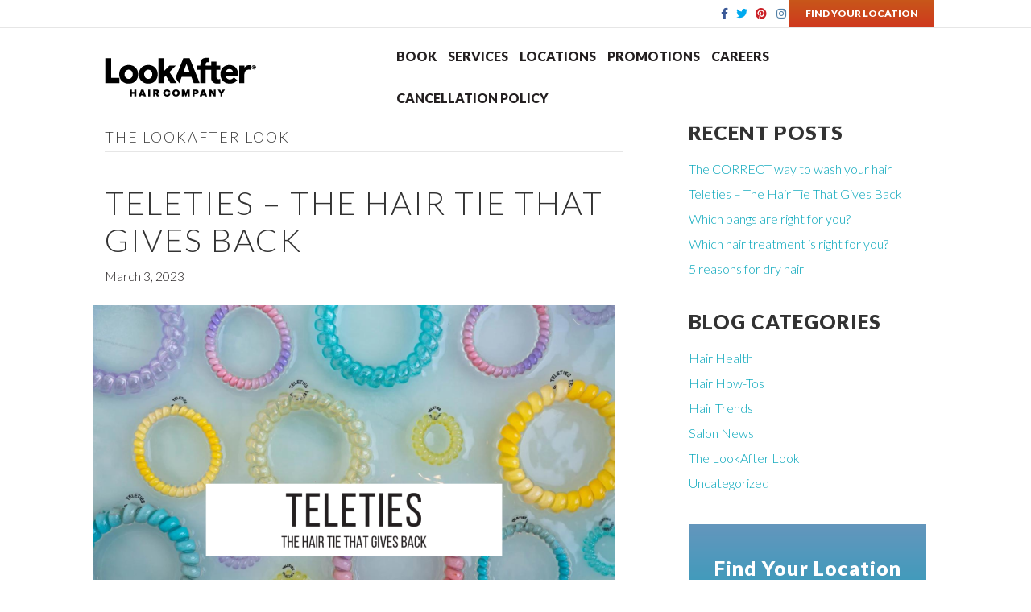

--- FILE ---
content_type: text/html; charset=UTF-8
request_url: https://lookafterhairco.com/blog/category/lookafter-look/
body_size: 20429
content:
<!DOCTYPE html>
<html lang="en-US">
<head>
<meta charset="UTF-8" />
<meta name='viewport' content='width=device-width, initial-scale=1' />
<meta http-equiv='X-UA-Compatible' content='IE=edge' />
<link rel="profile" href="http://gmpg.org/xfn/11" />
<link rel="pingback" href="https://lookafterhairco.com/xmlrpc.php" />
<link href="https://fonts.googleapis.com/css?family=Lato:300,900" rel="stylesheet">
<!--[if lt IE 9]>
	<script src="https://lookafterhairco.com/wp-content/themes/bb-theme/js/html5shiv.js"></script>
	<script src="https://lookafterhairco.com/wp-content/themes/bb-theme/js/respond.min.js"></script>
<![endif]-->
<meta name='robots' content='index, follow, max-image-preview:large, max-snippet:-1, max-video-preview:-1' />

	<!-- This site is optimized with the Yoast SEO plugin v26.7 - https://yoast.com/wordpress/plugins/seo/ -->
	<title>The LookAfter Look Archives - LookAfter Hair Company</title>
	<meta name="description" content="We are LookAfter Hair Company: Your local hair salon for color, haircuts, waxing and styling. Family owned with over 25 locations in St. Louis and Kansas City." />
	<link rel="canonical" href="https://lookafterhairco.com/blog/category/lookafter-look/" />
	<link rel="next" href="https://lookafterhairco.com/blog/category/lookafter-look/page/2/" />
	<meta property="og:locale" content="en_US" />
	<meta property="og:type" content="article" />
	<meta property="og:title" content="The LookAfter Look Archives - LookAfter Hair Company" />
	<meta property="og:description" content="We are LookAfter Hair Company: Your local hair salon for color, haircuts, waxing and styling. Family owned with over 25 locations in St. Louis and Kansas City." />
	<meta property="og:url" content="https://lookafterhairco.com/blog/category/lookafter-look/" />
	<meta property="og:site_name" content="LookAfter Hair Company" />
	<meta name="twitter:card" content="summary_large_image" />
	<meta name="twitter:site" content="@LookAfterHairCo" />
	<script type="application/ld+json" class="yoast-schema-graph">{"@context":"https://schema.org","@graph":[{"@type":"CollectionPage","@id":"https://lookafterhairco.com/blog/category/lookafter-look/","url":"https://lookafterhairco.com/blog/category/lookafter-look/","name":"The LookAfter Look Archives - LookAfter Hair Company","isPartOf":{"@id":"https://lookafterhairco.com/#website"},"primaryImageOfPage":{"@id":"https://lookafterhairco.com/blog/category/lookafter-look/#primaryimage"},"image":{"@id":"https://lookafterhairco.com/blog/category/lookafter-look/#primaryimage"},"thumbnailUrl":"https://lookafterhairco.com/wp-content/uploads/2023/03/teleties.png","description":"We are LookAfter Hair Company: Your local hair salon for color, haircuts, waxing and styling. Family owned with over 25 locations in St. Louis and Kansas City.","breadcrumb":{"@id":"https://lookafterhairco.com/blog/category/lookafter-look/#breadcrumb"},"inLanguage":"en-US"},{"@type":"ImageObject","inLanguage":"en-US","@id":"https://lookafterhairco.com/blog/category/lookafter-look/#primaryimage","url":"https://lookafterhairco.com/wp-content/uploads/2023/03/teleties.png","contentUrl":"https://lookafterhairco.com/wp-content/uploads/2023/03/teleties.png","width":1640,"height":924},{"@type":"BreadcrumbList","@id":"https://lookafterhairco.com/blog/category/lookafter-look/#breadcrumb","itemListElement":[{"@type":"ListItem","position":1,"name":"Home","item":"https://lookafterhairco.com/"},{"@type":"ListItem","position":2,"name":"The LookAfter Look"}]},{"@type":"WebSite","@id":"https://lookafterhairco.com/#website","url":"https://lookafterhairco.com/","name":"LookAfter Hair Company","description":"Hair Care Like Never Before","publisher":{"@id":"https://lookafterhairco.com/#organization"},"potentialAction":[{"@type":"SearchAction","target":{"@type":"EntryPoint","urlTemplate":"https://lookafterhairco.com/?s={search_term_string}"},"query-input":{"@type":"PropertyValueSpecification","valueRequired":true,"valueName":"search_term_string"}}],"inLanguage":"en-US"},{"@type":"Organization","@id":"https://lookafterhairco.com/#organization","name":"LookAfter Hair Company","url":"https://lookafterhairco.com/","logo":{"@type":"ImageObject","inLanguage":"en-US","@id":"https://lookafterhairco.com/#/schema/logo/image/","url":"https://lookafterhairco.com/wp-content/uploads/2019/07/LookAfter-Hair-Company-Logo-9.2018.jpg","contentUrl":"https://lookafterhairco.com/wp-content/uploads/2019/07/LookAfter-Hair-Company-Logo-9.2018.jpg","width":4902,"height":1273,"caption":"LookAfter Hair Company"},"image":{"@id":"https://lookafterhairco.com/#/schema/logo/image/"},"sameAs":["http://www.facebook.com/LookAfter","https://x.com/LookAfterHairCo","https://www.instagram.com/lookafterhairco/","http://www.pinterest.com/lookafter/","https://www.youtube.com/user/LookAfterHairCo"]}]}</script>
	<!-- / Yoast SEO plugin. -->


<link rel="alternate" type="application/rss+xml" title="LookAfter Hair Company &raquo; Feed" href="https://lookafterhairco.com/feed/" />
<link rel="alternate" type="application/rss+xml" title="LookAfter Hair Company &raquo; Comments Feed" href="https://lookafterhairco.com/comments/feed/" />
<link rel="alternate" type="application/rss+xml" title="LookAfter Hair Company &raquo; The LookAfter Look Category Feed" href="https://lookafterhairco.com/blog/category/lookafter-look/feed/" />
		<style>
			.lazyload,
			.lazyloading {
				max-width: 100%;
			}
		</style>
		<style id='wp-img-auto-sizes-contain-inline-css'>
img:is([sizes=auto i],[sizes^="auto," i]){contain-intrinsic-size:3000px 1500px}
/*# sourceURL=wp-img-auto-sizes-contain-inline-css */
</style>
<link rel='stylesheet' id='sbi_styles-css' href='https://lookafterhairco.com/wp-content/plugins/instagram-feed/css/sbi-styles.min.css?ver=6.10.0' media='all' />
<style id='wp-emoji-styles-inline-css'>

	img.wp-smiley, img.emoji {
		display: inline !important;
		border: none !important;
		box-shadow: none !important;
		height: 1em !important;
		width: 1em !important;
		margin: 0 0.07em !important;
		vertical-align: -0.1em !important;
		background: none !important;
		padding: 0 !important;
	}
/*# sourceURL=wp-emoji-styles-inline-css */
</style>
<style id='wp-block-library-inline-css'>
:root{--wp-block-synced-color:#7a00df;--wp-block-synced-color--rgb:122,0,223;--wp-bound-block-color:var(--wp-block-synced-color);--wp-editor-canvas-background:#ddd;--wp-admin-theme-color:#007cba;--wp-admin-theme-color--rgb:0,124,186;--wp-admin-theme-color-darker-10:#006ba1;--wp-admin-theme-color-darker-10--rgb:0,107,160.5;--wp-admin-theme-color-darker-20:#005a87;--wp-admin-theme-color-darker-20--rgb:0,90,135;--wp-admin-border-width-focus:2px}@media (min-resolution:192dpi){:root{--wp-admin-border-width-focus:1.5px}}.wp-element-button{cursor:pointer}:root .has-very-light-gray-background-color{background-color:#eee}:root .has-very-dark-gray-background-color{background-color:#313131}:root .has-very-light-gray-color{color:#eee}:root .has-very-dark-gray-color{color:#313131}:root .has-vivid-green-cyan-to-vivid-cyan-blue-gradient-background{background:linear-gradient(135deg,#00d084,#0693e3)}:root .has-purple-crush-gradient-background{background:linear-gradient(135deg,#34e2e4,#4721fb 50%,#ab1dfe)}:root .has-hazy-dawn-gradient-background{background:linear-gradient(135deg,#faaca8,#dad0ec)}:root .has-subdued-olive-gradient-background{background:linear-gradient(135deg,#fafae1,#67a671)}:root .has-atomic-cream-gradient-background{background:linear-gradient(135deg,#fdd79a,#004a59)}:root .has-nightshade-gradient-background{background:linear-gradient(135deg,#330968,#31cdcf)}:root .has-midnight-gradient-background{background:linear-gradient(135deg,#020381,#2874fc)}:root{--wp--preset--font-size--normal:16px;--wp--preset--font-size--huge:42px}.has-regular-font-size{font-size:1em}.has-larger-font-size{font-size:2.625em}.has-normal-font-size{font-size:var(--wp--preset--font-size--normal)}.has-huge-font-size{font-size:var(--wp--preset--font-size--huge)}.has-text-align-center{text-align:center}.has-text-align-left{text-align:left}.has-text-align-right{text-align:right}.has-fit-text{white-space:nowrap!important}#end-resizable-editor-section{display:none}.aligncenter{clear:both}.items-justified-left{justify-content:flex-start}.items-justified-center{justify-content:center}.items-justified-right{justify-content:flex-end}.items-justified-space-between{justify-content:space-between}.screen-reader-text{border:0;clip-path:inset(50%);height:1px;margin:-1px;overflow:hidden;padding:0;position:absolute;width:1px;word-wrap:normal!important}.screen-reader-text:focus{background-color:#ddd;clip-path:none;color:#444;display:block;font-size:1em;height:auto;left:5px;line-height:normal;padding:15px 23px 14px;text-decoration:none;top:5px;width:auto;z-index:100000}html :where(.has-border-color){border-style:solid}html :where([style*=border-top-color]){border-top-style:solid}html :where([style*=border-right-color]){border-right-style:solid}html :where([style*=border-bottom-color]){border-bottom-style:solid}html :where([style*=border-left-color]){border-left-style:solid}html :where([style*=border-width]){border-style:solid}html :where([style*=border-top-width]){border-top-style:solid}html :where([style*=border-right-width]){border-right-style:solid}html :where([style*=border-bottom-width]){border-bottom-style:solid}html :where([style*=border-left-width]){border-left-style:solid}html :where(img[class*=wp-image-]){height:auto;max-width:100%}:where(figure){margin:0 0 1em}html :where(.is-position-sticky){--wp-admin--admin-bar--position-offset:var(--wp-admin--admin-bar--height,0px)}@media screen and (max-width:600px){html :where(.is-position-sticky){--wp-admin--admin-bar--position-offset:0px}}

/*# sourceURL=wp-block-library-inline-css */
</style><style id='wp-block-heading-inline-css'>
h1:where(.wp-block-heading).has-background,h2:where(.wp-block-heading).has-background,h3:where(.wp-block-heading).has-background,h4:where(.wp-block-heading).has-background,h5:where(.wp-block-heading).has-background,h6:where(.wp-block-heading).has-background{padding:1.25em 2.375em}h1.has-text-align-left[style*=writing-mode]:where([style*=vertical-lr]),h1.has-text-align-right[style*=writing-mode]:where([style*=vertical-rl]),h2.has-text-align-left[style*=writing-mode]:where([style*=vertical-lr]),h2.has-text-align-right[style*=writing-mode]:where([style*=vertical-rl]),h3.has-text-align-left[style*=writing-mode]:where([style*=vertical-lr]),h3.has-text-align-right[style*=writing-mode]:where([style*=vertical-rl]),h4.has-text-align-left[style*=writing-mode]:where([style*=vertical-lr]),h4.has-text-align-right[style*=writing-mode]:where([style*=vertical-rl]),h5.has-text-align-left[style*=writing-mode]:where([style*=vertical-lr]),h5.has-text-align-right[style*=writing-mode]:where([style*=vertical-rl]),h6.has-text-align-left[style*=writing-mode]:where([style*=vertical-lr]),h6.has-text-align-right[style*=writing-mode]:where([style*=vertical-rl]){rotate:180deg}
/*# sourceURL=https://lookafterhairco.com/wp-includes/blocks/heading/style.min.css */
</style>
<style id='wp-block-paragraph-inline-css'>
.is-small-text{font-size:.875em}.is-regular-text{font-size:1em}.is-large-text{font-size:2.25em}.is-larger-text{font-size:3em}.has-drop-cap:not(:focus):first-letter{float:left;font-size:8.4em;font-style:normal;font-weight:100;line-height:.68;margin:.05em .1em 0 0;text-transform:uppercase}body.rtl .has-drop-cap:not(:focus):first-letter{float:none;margin-left:.1em}p.has-drop-cap.has-background{overflow:hidden}:root :where(p.has-background){padding:1.25em 2.375em}:where(p.has-text-color:not(.has-link-color)) a{color:inherit}p.has-text-align-left[style*="writing-mode:vertical-lr"],p.has-text-align-right[style*="writing-mode:vertical-rl"]{rotate:180deg}
/*# sourceURL=https://lookafterhairco.com/wp-includes/blocks/paragraph/style.min.css */
</style>
<style id='global-styles-inline-css'>
:root{--wp--preset--aspect-ratio--square: 1;--wp--preset--aspect-ratio--4-3: 4/3;--wp--preset--aspect-ratio--3-4: 3/4;--wp--preset--aspect-ratio--3-2: 3/2;--wp--preset--aspect-ratio--2-3: 2/3;--wp--preset--aspect-ratio--16-9: 16/9;--wp--preset--aspect-ratio--9-16: 9/16;--wp--preset--color--black: #000000;--wp--preset--color--cyan-bluish-gray: #abb8c3;--wp--preset--color--white: #ffffff;--wp--preset--color--pale-pink: #f78da7;--wp--preset--color--vivid-red: #cf2e2e;--wp--preset--color--luminous-vivid-orange: #ff6900;--wp--preset--color--luminous-vivid-amber: #fcb900;--wp--preset--color--light-green-cyan: #7bdcb5;--wp--preset--color--vivid-green-cyan: #00d084;--wp--preset--color--pale-cyan-blue: #8ed1fc;--wp--preset--color--vivid-cyan-blue: #0693e3;--wp--preset--color--vivid-purple: #9b51e0;--wp--preset--gradient--vivid-cyan-blue-to-vivid-purple: linear-gradient(135deg,rgb(6,147,227) 0%,rgb(155,81,224) 100%);--wp--preset--gradient--light-green-cyan-to-vivid-green-cyan: linear-gradient(135deg,rgb(122,220,180) 0%,rgb(0,208,130) 100%);--wp--preset--gradient--luminous-vivid-amber-to-luminous-vivid-orange: linear-gradient(135deg,rgb(252,185,0) 0%,rgb(255,105,0) 100%);--wp--preset--gradient--luminous-vivid-orange-to-vivid-red: linear-gradient(135deg,rgb(255,105,0) 0%,rgb(207,46,46) 100%);--wp--preset--gradient--very-light-gray-to-cyan-bluish-gray: linear-gradient(135deg,rgb(238,238,238) 0%,rgb(169,184,195) 100%);--wp--preset--gradient--cool-to-warm-spectrum: linear-gradient(135deg,rgb(74,234,220) 0%,rgb(151,120,209) 20%,rgb(207,42,186) 40%,rgb(238,44,130) 60%,rgb(251,105,98) 80%,rgb(254,248,76) 100%);--wp--preset--gradient--blush-light-purple: linear-gradient(135deg,rgb(255,206,236) 0%,rgb(152,150,240) 100%);--wp--preset--gradient--blush-bordeaux: linear-gradient(135deg,rgb(254,205,165) 0%,rgb(254,45,45) 50%,rgb(107,0,62) 100%);--wp--preset--gradient--luminous-dusk: linear-gradient(135deg,rgb(255,203,112) 0%,rgb(199,81,192) 50%,rgb(65,88,208) 100%);--wp--preset--gradient--pale-ocean: linear-gradient(135deg,rgb(255,245,203) 0%,rgb(182,227,212) 50%,rgb(51,167,181) 100%);--wp--preset--gradient--electric-grass: linear-gradient(135deg,rgb(202,248,128) 0%,rgb(113,206,126) 100%);--wp--preset--gradient--midnight: linear-gradient(135deg,rgb(2,3,129) 0%,rgb(40,116,252) 100%);--wp--preset--font-size--small: 13px;--wp--preset--font-size--medium: 20px;--wp--preset--font-size--large: 36px;--wp--preset--font-size--x-large: 42px;--wp--preset--spacing--20: 0.44rem;--wp--preset--spacing--30: 0.67rem;--wp--preset--spacing--40: 1rem;--wp--preset--spacing--50: 1.5rem;--wp--preset--spacing--60: 2.25rem;--wp--preset--spacing--70: 3.38rem;--wp--preset--spacing--80: 5.06rem;--wp--preset--shadow--natural: 6px 6px 9px rgba(0, 0, 0, 0.2);--wp--preset--shadow--deep: 12px 12px 50px rgba(0, 0, 0, 0.4);--wp--preset--shadow--sharp: 6px 6px 0px rgba(0, 0, 0, 0.2);--wp--preset--shadow--outlined: 6px 6px 0px -3px rgb(255, 255, 255), 6px 6px rgb(0, 0, 0);--wp--preset--shadow--crisp: 6px 6px 0px rgb(0, 0, 0);}:where(.is-layout-flex){gap: 0.5em;}:where(.is-layout-grid){gap: 0.5em;}body .is-layout-flex{display: flex;}.is-layout-flex{flex-wrap: wrap;align-items: center;}.is-layout-flex > :is(*, div){margin: 0;}body .is-layout-grid{display: grid;}.is-layout-grid > :is(*, div){margin: 0;}:where(.wp-block-columns.is-layout-flex){gap: 2em;}:where(.wp-block-columns.is-layout-grid){gap: 2em;}:where(.wp-block-post-template.is-layout-flex){gap: 1.25em;}:where(.wp-block-post-template.is-layout-grid){gap: 1.25em;}.has-black-color{color: var(--wp--preset--color--black) !important;}.has-cyan-bluish-gray-color{color: var(--wp--preset--color--cyan-bluish-gray) !important;}.has-white-color{color: var(--wp--preset--color--white) !important;}.has-pale-pink-color{color: var(--wp--preset--color--pale-pink) !important;}.has-vivid-red-color{color: var(--wp--preset--color--vivid-red) !important;}.has-luminous-vivid-orange-color{color: var(--wp--preset--color--luminous-vivid-orange) !important;}.has-luminous-vivid-amber-color{color: var(--wp--preset--color--luminous-vivid-amber) !important;}.has-light-green-cyan-color{color: var(--wp--preset--color--light-green-cyan) !important;}.has-vivid-green-cyan-color{color: var(--wp--preset--color--vivid-green-cyan) !important;}.has-pale-cyan-blue-color{color: var(--wp--preset--color--pale-cyan-blue) !important;}.has-vivid-cyan-blue-color{color: var(--wp--preset--color--vivid-cyan-blue) !important;}.has-vivid-purple-color{color: var(--wp--preset--color--vivid-purple) !important;}.has-black-background-color{background-color: var(--wp--preset--color--black) !important;}.has-cyan-bluish-gray-background-color{background-color: var(--wp--preset--color--cyan-bluish-gray) !important;}.has-white-background-color{background-color: var(--wp--preset--color--white) !important;}.has-pale-pink-background-color{background-color: var(--wp--preset--color--pale-pink) !important;}.has-vivid-red-background-color{background-color: var(--wp--preset--color--vivid-red) !important;}.has-luminous-vivid-orange-background-color{background-color: var(--wp--preset--color--luminous-vivid-orange) !important;}.has-luminous-vivid-amber-background-color{background-color: var(--wp--preset--color--luminous-vivid-amber) !important;}.has-light-green-cyan-background-color{background-color: var(--wp--preset--color--light-green-cyan) !important;}.has-vivid-green-cyan-background-color{background-color: var(--wp--preset--color--vivid-green-cyan) !important;}.has-pale-cyan-blue-background-color{background-color: var(--wp--preset--color--pale-cyan-blue) !important;}.has-vivid-cyan-blue-background-color{background-color: var(--wp--preset--color--vivid-cyan-blue) !important;}.has-vivid-purple-background-color{background-color: var(--wp--preset--color--vivid-purple) !important;}.has-black-border-color{border-color: var(--wp--preset--color--black) !important;}.has-cyan-bluish-gray-border-color{border-color: var(--wp--preset--color--cyan-bluish-gray) !important;}.has-white-border-color{border-color: var(--wp--preset--color--white) !important;}.has-pale-pink-border-color{border-color: var(--wp--preset--color--pale-pink) !important;}.has-vivid-red-border-color{border-color: var(--wp--preset--color--vivid-red) !important;}.has-luminous-vivid-orange-border-color{border-color: var(--wp--preset--color--luminous-vivid-orange) !important;}.has-luminous-vivid-amber-border-color{border-color: var(--wp--preset--color--luminous-vivid-amber) !important;}.has-light-green-cyan-border-color{border-color: var(--wp--preset--color--light-green-cyan) !important;}.has-vivid-green-cyan-border-color{border-color: var(--wp--preset--color--vivid-green-cyan) !important;}.has-pale-cyan-blue-border-color{border-color: var(--wp--preset--color--pale-cyan-blue) !important;}.has-vivid-cyan-blue-border-color{border-color: var(--wp--preset--color--vivid-cyan-blue) !important;}.has-vivid-purple-border-color{border-color: var(--wp--preset--color--vivid-purple) !important;}.has-vivid-cyan-blue-to-vivid-purple-gradient-background{background: var(--wp--preset--gradient--vivid-cyan-blue-to-vivid-purple) !important;}.has-light-green-cyan-to-vivid-green-cyan-gradient-background{background: var(--wp--preset--gradient--light-green-cyan-to-vivid-green-cyan) !important;}.has-luminous-vivid-amber-to-luminous-vivid-orange-gradient-background{background: var(--wp--preset--gradient--luminous-vivid-amber-to-luminous-vivid-orange) !important;}.has-luminous-vivid-orange-to-vivid-red-gradient-background{background: var(--wp--preset--gradient--luminous-vivid-orange-to-vivid-red) !important;}.has-very-light-gray-to-cyan-bluish-gray-gradient-background{background: var(--wp--preset--gradient--very-light-gray-to-cyan-bluish-gray) !important;}.has-cool-to-warm-spectrum-gradient-background{background: var(--wp--preset--gradient--cool-to-warm-spectrum) !important;}.has-blush-light-purple-gradient-background{background: var(--wp--preset--gradient--blush-light-purple) !important;}.has-blush-bordeaux-gradient-background{background: var(--wp--preset--gradient--blush-bordeaux) !important;}.has-luminous-dusk-gradient-background{background: var(--wp--preset--gradient--luminous-dusk) !important;}.has-pale-ocean-gradient-background{background: var(--wp--preset--gradient--pale-ocean) !important;}.has-electric-grass-gradient-background{background: var(--wp--preset--gradient--electric-grass) !important;}.has-midnight-gradient-background{background: var(--wp--preset--gradient--midnight) !important;}.has-small-font-size{font-size: var(--wp--preset--font-size--small) !important;}.has-medium-font-size{font-size: var(--wp--preset--font-size--medium) !important;}.has-large-font-size{font-size: var(--wp--preset--font-size--large) !important;}.has-x-large-font-size{font-size: var(--wp--preset--font-size--x-large) !important;}
/*# sourceURL=global-styles-inline-css */
</style>

<style id='classic-theme-styles-inline-css'>
/*! This file is auto-generated */
.wp-block-button__link{color:#fff;background-color:#32373c;border-radius:9999px;box-shadow:none;text-decoration:none;padding:calc(.667em + 2px) calc(1.333em + 2px);font-size:1.125em}.wp-block-file__button{background:#32373c;color:#fff;text-decoration:none}
/*# sourceURL=/wp-includes/css/classic-themes.min.css */
</style>
<link rel='stylesheet' id='wpsl-styles-css' href='https://lookafterhairco.com/wp-content/plugins/wp-store-locator/css/styles.min.css?ver=2.2.261' media='all' />
<link rel='stylesheet' id='jquery-magnificpopup-css' href='https://lookafterhairco.com/wp-content/plugins/bb-plugin/css/jquery.magnificpopup.min.css?ver=2.10.0.5' media='all' />
<link rel='stylesheet' id='font-awesome-5-css' href='https://lookafterhairco.com/wp-content/plugins/bb-plugin/fonts/fontawesome/5.15.4/css/all.min.css?ver=2.10.0.5' media='all' />
<link rel='stylesheet' id='bootstrap-css' href='https://lookafterhairco.com/wp-content/themes/bb-theme/css/bootstrap.min.css?ver=1.7.10' media='all' />
<link rel='stylesheet' id='fl-automator-skin-css' href='https://lookafterhairco.com/wp-content/uploads/bb-theme/skin-63063e170cf1d.css?ver=1.7.10' media='all' />
<link rel='stylesheet' id='fl-child-theme-css' href='https://lookafterhairco.com/wp-content/themes/lookafter/style.css?ver=6.9' media='all' />
<script src="https://lookafterhairco.com/wp-includes/js/jquery/jquery.min.js?ver=3.7.1" id="jquery-core-js"></script>
<script src="https://lookafterhairco.com/wp-includes/js/jquery/jquery-migrate.min.js?ver=3.4.1" id="jquery-migrate-js"></script>
<link rel="https://api.w.org/" href="https://lookafterhairco.com/wp-json/" /><link rel="alternate" title="JSON" type="application/json" href="https://lookafterhairco.com/wp-json/wp/v2/categories/5" /><link rel="EditURI" type="application/rsd+xml" title="RSD" href="https://lookafterhairco.com/xmlrpc.php?rsd" />
<meta name="generator" content="WordPress 6.9" />
		<script>
			document.documentElement.className = document.documentElement.className.replace('no-js', 'js');
		</script>
				<style>
			.no-js img.lazyload {
				display: none;
			}

			figure.wp-block-image img.lazyloading {
				min-width: 150px;
			}

			.lazyload,
			.lazyloading {
				--smush-placeholder-width: 100px;
				--smush-placeholder-aspect-ratio: 1/1;
				width: var(--smush-image-width, var(--smush-placeholder-width)) !important;
				aspect-ratio: var(--smush-image-aspect-ratio, var(--smush-placeholder-aspect-ratio)) !important;
			}

						.lazyload, .lazyloading {
				opacity: 0;
			}

			.lazyloaded {
				opacity: 1;
				transition: opacity 400ms;
				transition-delay: 0ms;
			}

					</style>
		<link rel="icon" href="https://lookafterhairco.com/wp-content/uploads/2017/12/cropped-LookAfter-Logo-Black-32x32.png" sizes="32x32" />
<link rel="icon" href="https://lookafterhairco.com/wp-content/uploads/2017/12/cropped-LookAfter-Logo-Black-192x192.png" sizes="192x192" />
<link rel="apple-touch-icon" href="https://lookafterhairco.com/wp-content/uploads/2017/12/cropped-LookAfter-Logo-Black-180x180.png" />
<meta name="msapplication-TileImage" content="https://lookafterhairco.com/wp-content/uploads/2017/12/cropped-LookAfter-Logo-Black-270x270.png" />
		<style id="wp-custom-css">
			
/*---------------
 * Pop Up Styles
 * ------------*/

.sgpb-main-html-content-wrapper {overflow: auto;}


.sgpb-main-html-content-wrapper .aligncenter {
    display: block;
    margin: 0px auto 5px auto;
}

.popup-desktop {display:initial;}
.popup-mobile {display:none;}

@media (max-width: 768px) { 
.popup-desktop {display:none;}
.popup-mobile {display:initial;}
}		</style>
		<!-- Google Tag Manager -->
<script>(function(w,d,s,l,i){w[l]=w[l]||[];w[l].push({'gtm.start':
new Date().getTime(),event:'gtm.js'});var f=d.getElementsByTagName(s)[0],
j=d.createElement(s),dl=l!='dataLayer'?'&l='+l:'';j.async=true;j.src=
'https://www.googletagmanager.com/gtm.js?id='+i+dl;f.parentNode.insertBefore(j,f);
})(window,document,'script','dataLayer','GTM-P3K4H2F');</script>
<!-- End Google Tag Manager -->
<script src='https://www.google.com/recaptcha/api.js'></script>
</head>

<body class="archive category category-lookafter-look category-5 wp-theme-bb-theme wp-child-theme-lookafter fl-builder-2-10-0-5 fl-theme-1-7-10 fl-no-js fl-framework-bootstrap fl-preset-default fl-full-width fl-submenu-indicator" itemscope="itemscope" itemtype="http://schema.org/WebPage">
<!-- Google Tag Manager (noscript) -->
<noscript><iframe data-src="https://www.googletagmanager.com/ns.html?id=GTM-P3K4H2F"
height="0" width="0" style="display:none;visibility:hidden" src="[data-uri]" class="lazyload" data-load-mode="1"></iframe></noscript>
<!-- End Google Tag Manager (noscript) --><a aria-label="Skip to content" class="fl-screen-reader-text" href="#fl-main-content">Skip to content</a><div class="fl-page">
	<div class="fl-page-bar">
	<div class="fl-page-bar-container container">
		<div class="fl-page-bar-row row">
			<div class="col-md-12 text-center clearfix">	<div class="fl-social-icons">
	<a href="http://www.facebook.com/LookAfter" target="_blank" rel="noopener noreferrer"><span class="sr-only">Facebook</span><i aria-hidden="true" class="fab fa-facebook-f branded"></i></a><a href="http://www.twitter.com/LookAfterHairCo" target="_blank" rel="noopener noreferrer"><span class="sr-only">Twitter</span><i aria-hidden="true" class="fab fa-twitter branded"></i></a><a href="http://www.pinterest.com/lookafter/" target="_blank" rel="noopener noreferrer"><span class="sr-only">Pinterest</span><i aria-hidden="true" class="fab fa-pinterest branded"></i></a><a href="https://www.instagram.com/lookafterhairco/" target="_blank" rel="noopener noreferrer"><span class="sr-only">Instagram</span><i aria-hidden="true" class="fab fa-instagram branded"></i></a></div>
		<nav class="top-bar-nav" aria-label="Top Bar Menu" itemscope="itemscope" itemtype="https://schema.org/SiteNavigationElement"			role="navigation">
			<ul id="menu-top-bar" class="fl-page-bar-nav nav navbar-nav menu"><li id="menu-item-40" class="location-header-button menu-item menu-item-type-post_type menu-item-object-page menu-item-40 nav-item"><a href="https://lookafterhairco.com/locations/" class="nav-link">FIND YOUR LOCATION</a></li>
</ul></nav></div>					</div>
	</div>
</div><!-- .fl-page-bar -->
<header class="fl-page-header fl-page-header-primary fl-page-nav-right fl-page-nav-toggle-icon fl-page-nav-toggle-visible-mobile" itemscope="itemscope" itemtype="https://schema.org/WPHeader"  role="banner">
	<div class="fl-page-header-wrap">
		<div class="fl-page-header-container container">
			<div class="fl-page-header-row row">
				<div class="col-sm-12 col-md-4 fl-page-header-logo-col">
					<div class="fl-page-header-logo" itemscope="itemscope" itemtype="https://schema.org/Organization">
						<a href="https://lookafterhairco.com/" itemprop="url"><img loading="false" data-no-lazy="1" class="fl-logo-img" itemscope itemtype="https://schema.org/ImageObject" src="https://lookafterhairco.com/wp-content/uploads/2017/12/LookAfter-Hair-Company-logo.png" data-retina="https://lookafterhairco.com/wp-content/uploads/2017/12/LookAfter-Hair-Company-logo@2x.png" title="" width="190" height="50" alt="LookAfter Hair Company" /><meta itemprop="name" content="LookAfter Hair Company" /></a>
											</div>
				</div>
				<div class="col-sm-12 col-md-8 fl-page-nav-col">
					<div class="fl-page-nav-wrap">
						<nav class="fl-page-nav fl-nav navbar navbar-default navbar-expand-md" aria-label="Header Menu" itemscope="itemscope" itemtype="https://schema.org/SiteNavigationElement" role="navigation">
							<button type="button" class="navbar-toggle navbar-toggler" data-toggle="collapse" data-target=".fl-page-nav-collapse">
								<span><i class="fas fa-bars" aria-hidden="true"></i><span class="sr-only">Menu</span></span>
							</button>
							<div class="fl-page-nav-collapse collapse navbar-collapse">
								<ul id="menu-main-menu" class="nav navbar-nav navbar-right menu fl-theme-menu"><li id="menu-item-1502" class="menu-item menu-item-type-custom menu-item-object-custom menu-item-1502 nav-item"><a href="https://lookafterhairco.com/locations/" class="nav-link">Book</a></li>
<li id="menu-item-32" class="menu-item menu-item-type-post_type menu-item-object-page menu-item-32 nav-item"><a href="https://lookafterhairco.com/our-services/" class="nav-link">Services</a></li>
<li id="menu-item-34" class="menu-item menu-item-type-post_type menu-item-object-page menu-item-34 nav-item"><a href="https://lookafterhairco.com/locations/" class="nav-link">Locations</a></li>
<li id="menu-item-35" class="menu-item menu-item-type-post_type menu-item-object-page menu-item-35 nav-item"><a href="https://lookafterhairco.com/promotions/" class="nav-link">Promotions</a></li>
<li id="menu-item-1420" class="menu-item menu-item-type-post_type menu-item-object-page menu-item-1420 nav-item"><a href="https://lookafterhairco.com/careers/" class="nav-link">Careers</a></li>
<li id="menu-item-1893" class="menu-item menu-item-type-post_type menu-item-object-page menu-item-1893 nav-item"><a href="https://lookafterhairco.com/cancellation-policy/" class="nav-link">Cancellation Policy</a></li>
</ul>							</div>
						</nav>
					</div>
				</div>
			</div>
		</div>
	</div>
</header><!-- .fl-page-header -->
	<div class="fl-page-content" itemprop="mainContentOfPage">

		
<div class="fl-archive container">
	<div class="row">

		
		<div class="fl-content fl-content-left col-md-8" itemscope="itemscope" itemtype="https://schema.org/Blog">

			<header class="fl-archive-header" role="banner">
	<h1 class="fl-archive-title">The LookAfter Look</h1>
</header>

			
									<article class="fl-post post-1952 post type-post status-publish format-standard has-post-thumbnail hentry category-hair-health category-hair-trends category-lookafter-look tag-fashion tag-force tag-hair-accessories tag-teleties" id="fl-post-1952" itemscope="itemscope" itemtype="https://schema.org/BlogPosting">

				
	<header class="fl-post-header">
		<h2 class="fl-post-title" itemprop="headline">
			<a href="https://lookafterhairco.com/blog/hair-health/teleties-the-hair-tie-that-gives-back/" rel="bookmark" title="Teleties &#8211; The Hair Tie That Gives Back">Teleties &#8211; The Hair Tie That Gives Back</a>
					</h2>
		<div class="fl-post-meta fl-post-meta-top"><span class="fl-post-date">March 3, 2023</span></div><meta itemscope itemprop="mainEntityOfPage" itemtype="https://schema.org/WebPage" itemid="https://lookafterhairco.com/blog/hair-health/teleties-the-hair-tie-that-gives-back/" content="Teleties &#8211; The Hair Tie That Gives Back" /><meta itemprop="datePublished" content="2023-03-03" /><meta itemprop="dateModified" content="2023-03-03" /><div itemprop="publisher" itemscope itemtype="https://schema.org/Organization"><meta itemprop="name" content="LookAfter Hair Company"><div itemprop="logo" itemscope itemtype="https://schema.org/ImageObject"><meta itemprop="url" content="https://lookafterhairco.com/wp-content/uploads/2017/12/LookAfter-Hair-Company-logo.png"></div></div><div itemscope itemprop="author" itemtype="https://schema.org/Person"><meta itemprop="url" content="https://lookafterhairco.com/blog/author/laura/" /><meta itemprop="name" content="LookAfter Hair Co." /></div><div itemscope itemprop="image" itemtype="https://schema.org/ImageObject"><meta itemprop="url" content="https://lookafterhairco.com/wp-content/uploads/2023/03/teleties.png" /><meta itemprop="width" content="1640" /><meta itemprop="height" content="924" /></div><div itemprop="interactionStatistic" itemscope itemtype="https://schema.org/InteractionCounter"><meta itemprop="interactionType" content="https://schema.org/CommentAction" /><meta itemprop="userInteractionCount" content="0" /></div>	</header><!-- .fl-post-header -->

			
				<div class="row fl-post-image-beside-wrap">
			<div class="fl-post-image-beside">
				<div class="fl-post-thumb">
					<a href="https://lookafterhairco.com/blog/hair-health/teleties-the-hair-tie-that-gives-back/" rel="bookmark" title="Teleties &#8211; The Hair Tie That Gives Back">
						<img width="1024" height="577" src="https://lookafterhairco.com/wp-content/uploads/2023/03/teleties-1024x577.png" class="attachment-large size-large wp-post-image" alt="" aria-label="Teleties &#8211; The Hair Tie That Gives Back" decoding="async" fetchpriority="high" srcset="https://lookafterhairco.com/wp-content/uploads/2023/03/teleties-1024x577.png 1024w, https://lookafterhairco.com/wp-content/uploads/2023/03/teleties-300x169.png 300w, https://lookafterhairco.com/wp-content/uploads/2023/03/teleties-768x433.png 768w, https://lookafterhairco.com/wp-content/uploads/2023/03/teleties-1536x865.png 1536w, https://lookafterhairco.com/wp-content/uploads/2023/03/teleties.png 1640w" sizes="(max-width: 1024px) 100vw, 1024px" />					</a>
				</div>
			</div>
			<div class="fl-post-content-beside">
					<div class="fl-post-content clearfix" itemprop="text">
		<p>TELETIES! The popular hair accessory is everywhere you turn your head, but what makes this hair tie/bracelet so popular? Besides all the must have features this product offers, it also gives back to those in need. Every purchase of a Teleties hair accessory gives money to FORCE (Facing Our Risk of Cancer Empowered). FORCE is&hellip;</p>
<a class="fl-post-more-link" href="https://lookafterhairco.com/blog/hair-health/teleties-the-hair-tie-that-gives-back/">Read More</a>	</div><!-- .fl-post-content -->

					</div>
	</div>
	
</article>
<!-- .fl-post -->
									<article class="fl-post post-1072 post type-post status-publish format-standard has-post-thumbnail hentry category-lookafter-look" id="fl-post-1072" itemscope="itemscope" itemtype="https://schema.org/BlogPosting">

				
	<header class="fl-post-header">
		<h2 class="fl-post-title" itemprop="headline">
			<a href="https://lookafterhairco.com/blog/lookafter-look/add-some-magic-with-fantasy-color/" rel="bookmark" title="Add Some Magic with Fantasy Color">Add Some Magic with Fantasy Color</a>
					</h2>
		<div class="fl-post-meta fl-post-meta-top"><span class="fl-post-date">June 6, 2019</span></div><meta itemscope itemprop="mainEntityOfPage" itemtype="https://schema.org/WebPage" itemid="https://lookafterhairco.com/blog/lookafter-look/add-some-magic-with-fantasy-color/" content="Add Some Magic with Fantasy Color" /><meta itemprop="datePublished" content="2019-06-06" /><meta itemprop="dateModified" content="2019-06-24" /><div itemprop="publisher" itemscope itemtype="https://schema.org/Organization"><meta itemprop="name" content="LookAfter Hair Company"><div itemprop="logo" itemscope itemtype="https://schema.org/ImageObject"><meta itemprop="url" content="https://lookafterhairco.com/wp-content/uploads/2017/12/LookAfter-Hair-Company-logo.png"></div></div><div itemscope itemprop="author" itemtype="https://schema.org/Person"><meta itemprop="url" content="https://lookafterhairco.com/blog/author/laura/" /><meta itemprop="name" content="LookAfter Hair Co." /></div><div itemscope itemprop="image" itemtype="https://schema.org/ImageObject"><meta itemprop="url" content="https://lookafterhairco.com/wp-content/uploads/2019/06/61979972_2918106701564645_3842263243192008704_o.jpg" /><meta itemprop="width" content="1200" /><meta itemprop="height" content="1500" /></div><div itemprop="interactionStatistic" itemscope itemtype="https://schema.org/InteractionCounter"><meta itemprop="interactionType" content="https://schema.org/CommentAction" /><meta itemprop="userInteractionCount" content="0" /></div>	</header><!-- .fl-post-header -->

			
				<div class="row fl-post-image-beside-wrap">
			<div class="fl-post-image-beside">
				<div class="fl-post-thumb">
					<a href="https://lookafterhairco.com/blog/lookafter-look/add-some-magic-with-fantasy-color/" rel="bookmark" title="Add Some Magic with Fantasy Color">
						<img width="819" height="1024" data-src="https://lookafterhairco.com/wp-content/uploads/2019/06/61979972_2918106701564645_3842263243192008704_o-819x1024.jpg" class="attachment-large size-large wp-post-image lazyload" alt="" aria-label="Add Some Magic with Fantasy Color" decoding="async" data-srcset="https://lookafterhairco.com/wp-content/uploads/2019/06/61979972_2918106701564645_3842263243192008704_o-819x1024.jpg 819w, https://lookafterhairco.com/wp-content/uploads/2019/06/61979972_2918106701564645_3842263243192008704_o-240x300.jpg 240w, https://lookafterhairco.com/wp-content/uploads/2019/06/61979972_2918106701564645_3842263243192008704_o-768x960.jpg 768w, https://lookafterhairco.com/wp-content/uploads/2019/06/61979972_2918106701564645_3842263243192008704_o.jpg 1200w" data-sizes="(max-width: 819px) 100vw, 819px" src="[data-uri]" style="--smush-placeholder-width: 819px; --smush-placeholder-aspect-ratio: 819/1024;" />					</a>
				</div>
			</div>
			<div class="fl-post-content-beside">
					<div class="fl-post-content clearfix" itemprop="text">
		<p>This young client celebrated her birthday with a whimsical new look. We love offering a little hair magic to this moment! Color by Kristin at LookAfter Hair Company of Lee&#8217;s Summit, Mo. View this post on Instagram A post shared by LookAfter Hair Company (@lookafterhairco) on Jun 5, 2019 at 1:28pm PDT</p>
<a class="fl-post-more-link" href="https://lookafterhairco.com/blog/lookafter-look/add-some-magic-with-fantasy-color/">Read More</a>	</div><!-- .fl-post-content -->

					</div>
	</div>
	
</article>
<!-- .fl-post -->
									<article class="fl-post post-1033 post type-post status-publish format-standard has-post-thumbnail hentry category-lookafter-look" id="fl-post-1033" itemscope="itemscope" itemtype="https://schema.org/BlogPosting">

				
	<header class="fl-post-header">
		<h2 class="fl-post-title" itemprop="headline">
			<a href="https://lookafterhairco.com/blog/lookafter-look/1033/" rel="bookmark" title="You Make Us Smile!">You Make Us Smile!</a>
					</h2>
		<div class="fl-post-meta fl-post-meta-top"><span class="fl-post-date">April 11, 2019</span></div><meta itemscope itemprop="mainEntityOfPage" itemtype="https://schema.org/WebPage" itemid="https://lookafterhairco.com/blog/lookafter-look/1033/" content="You Make Us Smile!" /><meta itemprop="datePublished" content="2019-04-11" /><meta itemprop="dateModified" content="2019-04-11" /><div itemprop="publisher" itemscope itemtype="https://schema.org/Organization"><meta itemprop="name" content="LookAfter Hair Company"><div itemprop="logo" itemscope itemtype="https://schema.org/ImageObject"><meta itemprop="url" content="https://lookafterhairco.com/wp-content/uploads/2017/12/LookAfter-Hair-Company-logo.png"></div></div><div itemscope itemprop="author" itemtype="https://schema.org/Person"><meta itemprop="url" content="https://lookafterhairco.com/blog/author/laura/" /><meta itemprop="name" content="LookAfter Hair Co." /></div><div itemscope itemprop="image" itemtype="https://schema.org/ImageObject"><meta itemprop="url" content="https://lookafterhairco.com/wp-content/uploads/2019/04/56157789_2763186550389995_8138379253965127680_o.jpg" /><meta itemprop="width" content="1080" /><meta itemprop="height" content="1080" /></div><div itemprop="interactionStatistic" itemscope itemtype="https://schema.org/InteractionCounter"><meta itemprop="interactionType" content="https://schema.org/CommentAction" /><meta itemprop="userInteractionCount" content="0" /></div>	</header><!-- .fl-post-header -->

			
				<div class="row fl-post-image-beside-wrap">
			<div class="fl-post-image-beside">
				<div class="fl-post-thumb">
					<a href="https://lookafterhairco.com/blog/lookafter-look/1033/" rel="bookmark" title="You Make Us Smile!">
						<img width="1024" height="1024" data-src="https://lookafterhairco.com/wp-content/uploads/2019/04/56157789_2763186550389995_8138379253965127680_o-1024x1024.jpg" class="attachment-large size-large wp-post-image lazyload" alt="" aria-label="You Make Us Smile!" decoding="async" data-srcset="https://lookafterhairco.com/wp-content/uploads/2019/04/56157789_2763186550389995_8138379253965127680_o-1024x1024.jpg 1024w, https://lookafterhairco.com/wp-content/uploads/2019/04/56157789_2763186550389995_8138379253965127680_o-150x150.jpg 150w, https://lookafterhairco.com/wp-content/uploads/2019/04/56157789_2763186550389995_8138379253965127680_o-300x300.jpg 300w, https://lookafterhairco.com/wp-content/uploads/2019/04/56157789_2763186550389995_8138379253965127680_o-768x768.jpg 768w, https://lookafterhairco.com/wp-content/uploads/2019/04/56157789_2763186550389995_8138379253965127680_o.jpg 1080w" data-sizes="(max-width: 1024px) 100vw, 1024px" src="[data-uri]" style="--smush-placeholder-width: 1024px; --smush-placeholder-aspect-ratio: 1024/1024;" />					</a>
				</div>
			</div>
			<div class="fl-post-content-beside">
					<div class="fl-post-content clearfix" itemprop="text">
		<p>One of the coolest parts of being a stylist is getting to be a part of people&#8217;s lives &#8211; From the &#8216;just a trim&#8217; kinda days to life&#8217;s really big moments. We love getting to make things a little extra special. This was one of those moments! View this post on Instagram 90 and fabulous&hellip;</p>
<a class="fl-post-more-link" href="https://lookafterhairco.com/blog/lookafter-look/1033/">Read More</a>	</div><!-- .fl-post-content -->

					</div>
	</div>
	
</article>
<!-- .fl-post -->
									<article class="fl-post post-1018 post type-post status-publish format-standard has-post-thumbnail hentry category-lookafter-look" id="fl-post-1018" itemscope="itemscope" itemtype="https://schema.org/BlogPosting">

				
	<header class="fl-post-header">
		<h2 class="fl-post-title" itemprop="headline">
			<a href="https://lookafterhairco.com/blog/lookafter-look/living-and-loving-color/" rel="bookmark" title="Living and LOVING Color">Living and LOVING Color</a>
					</h2>
		<div class="fl-post-meta fl-post-meta-top"><span class="fl-post-date">April 1, 2019</span></div><meta itemscope itemprop="mainEntityOfPage" itemtype="https://schema.org/WebPage" itemid="https://lookafterhairco.com/blog/lookafter-look/living-and-loving-color/" content="Living and LOVING Color" /><meta itemprop="datePublished" content="2019-04-01" /><meta itemprop="dateModified" content="2019-04-01" /><div itemprop="publisher" itemscope itemtype="https://schema.org/Organization"><meta itemprop="name" content="LookAfter Hair Company"><div itemprop="logo" itemscope itemtype="https://schema.org/ImageObject"><meta itemprop="url" content="https://lookafterhairco.com/wp-content/uploads/2017/12/LookAfter-Hair-Company-logo.png"></div></div><div itemscope itemprop="author" itemtype="https://schema.org/Person"><meta itemprop="url" content="https://lookafterhairco.com/blog/author/laura/" /><meta itemprop="name" content="LookAfter Hair Co." /></div><div itemscope itemprop="image" itemtype="https://schema.org/ImageObject"><meta itemprop="url" content="https://lookafterhairco.com/wp-content/uploads/2019/04/56255494_2748315268543790_430369539968991232_o.jpg" /><meta itemprop="width" content="1012" /><meta itemprop="height" content="1238" /></div><div itemprop="interactionStatistic" itemscope itemtype="https://schema.org/InteractionCounter"><meta itemprop="interactionType" content="https://schema.org/CommentAction" /><meta itemprop="userInteractionCount" content="0" /></div>	</header><!-- .fl-post-header -->

			
				<div class="row fl-post-image-beside-wrap">
			<div class="fl-post-image-beside">
				<div class="fl-post-thumb">
					<a href="https://lookafterhairco.com/blog/lookafter-look/living-and-loving-color/" rel="bookmark" title="Living and LOVING Color">
						<img width="837" height="1024" data-src="https://lookafterhairco.com/wp-content/uploads/2019/04/56255494_2748315268543790_430369539968991232_o-837x1024.jpg" class="attachment-large size-large wp-post-image lazyload" alt="" aria-label="Living and LOVING Color" decoding="async" data-srcset="https://lookafterhairco.com/wp-content/uploads/2019/04/56255494_2748315268543790_430369539968991232_o-837x1024.jpg 837w, https://lookafterhairco.com/wp-content/uploads/2019/04/56255494_2748315268543790_430369539968991232_o-245x300.jpg 245w, https://lookafterhairco.com/wp-content/uploads/2019/04/56255494_2748315268543790_430369539968991232_o-768x940.jpg 768w, https://lookafterhairco.com/wp-content/uploads/2019/04/56255494_2748315268543790_430369539968991232_o.jpg 1012w" data-sizes="(max-width: 837px) 100vw, 837px" src="[data-uri]" style="--smush-placeholder-width: 837px; --smush-placeholder-aspect-ratio: 837/1024;" />					</a>
				</div>
			</div>
			<div class="fl-post-content-beside">
					<div class="fl-post-content clearfix" itemprop="text">
		<p>When clients want COLOR, we get a tad excited. And by a tad, we mean, really, really excited. Who doesn&#8217;t love getting to play with color? SoColor Cult We exclusively offer Matrix hair color at our salons, and we have a new color line for vibrant, &#8220;fantasy&#8221; colors, SoColor Cult. You may see us playing&hellip;</p>
<a class="fl-post-more-link" href="https://lookafterhairco.com/blog/lookafter-look/living-and-loving-color/">Read More</a>	</div><!-- .fl-post-content -->

					</div>
	</div>
	
</article>
<!-- .fl-post -->
									<article class="fl-post post-1006 post type-post status-publish format-standard has-post-thumbnail hentry category-lookafter-look" id="fl-post-1006" itemscope="itemscope" itemtype="https://schema.org/BlogPosting">

				
	<header class="fl-post-header">
		<h2 class="fl-post-title" itemprop="headline">
			<a href="https://lookafterhairco.com/blog/lookafter-look/brighten-for-spring/" rel="bookmark" title="Brighten for SPRING">Brighten for SPRING</a>
					</h2>
		<div class="fl-post-meta fl-post-meta-top"><span class="fl-post-date">March 23, 2019</span></div><meta itemscope itemprop="mainEntityOfPage" itemtype="https://schema.org/WebPage" itemid="https://lookafterhairco.com/blog/lookafter-look/brighten-for-spring/" content="Brighten for SPRING" /><meta itemprop="datePublished" content="2019-03-23" /><meta itemprop="dateModified" content="2019-03-25" /><div itemprop="publisher" itemscope itemtype="https://schema.org/Organization"><meta itemprop="name" content="LookAfter Hair Company"><div itemprop="logo" itemscope itemtype="https://schema.org/ImageObject"><meta itemprop="url" content="https://lookafterhairco.com/wp-content/uploads/2017/12/LookAfter-Hair-Company-logo.png"></div></div><div itemscope itemprop="author" itemtype="https://schema.org/Person"><meta itemprop="url" content="https://lookafterhairco.com/blog/author/laura/" /><meta itemprop="name" content="LookAfter Hair Co." /></div><div itemscope itemprop="image" itemtype="https://schema.org/ImageObject"><meta itemprop="url" content="https://lookafterhairco.com/wp-content/uploads/2019/03/54517442_2734487859926531_4837585389638123520_n.jpg" /><meta itemprop="width" content="846" /><meta itemprop="height" content="866" /></div><div itemprop="interactionStatistic" itemscope itemtype="https://schema.org/InteractionCounter"><meta itemprop="interactionType" content="https://schema.org/CommentAction" /><meta itemprop="userInteractionCount" content="0" /></div>	</header><!-- .fl-post-header -->

			
				<div class="row fl-post-image-beside-wrap">
			<div class="fl-post-image-beside">
				<div class="fl-post-thumb">
					<a href="https://lookafterhairco.com/blog/lookafter-look/brighten-for-spring/" rel="bookmark" title="Brighten for SPRING">
						<img width="846" height="866" data-src="https://lookafterhairco.com/wp-content/uploads/2019/03/54517442_2734487859926531_4837585389638123520_n.jpg" class="attachment-large size-large wp-post-image lazyload" alt="" aria-label="Brighten for SPRING" decoding="async" data-srcset="https://lookafterhairco.com/wp-content/uploads/2019/03/54517442_2734487859926531_4837585389638123520_n.jpg 846w, https://lookafterhairco.com/wp-content/uploads/2019/03/54517442_2734487859926531_4837585389638123520_n-293x300.jpg 293w, https://lookafterhairco.com/wp-content/uploads/2019/03/54517442_2734487859926531_4837585389638123520_n-768x786.jpg 768w" data-sizes="(max-width: 846px) 100vw, 846px" src="[data-uri]" style="--smush-placeholder-width: 846px; --smush-placeholder-aspect-ratio: 846/866;" />					</a>
				</div>
			</div>
			<div class="fl-post-content-beside">
					<div class="fl-post-content clearfix" itemprop="text">
		<p>We may seem like a broken record, but lightening your hair for spring is truly a breath of fresh air from the winter blues. We LOVE that our clients are getting excited for warmer weather along with us! We&#8217;re seeing all shades of blonde and giving darker colors a lighter kick with highlights. Check out&hellip;</p>
<a class="fl-post-more-link" href="https://lookafterhairco.com/blog/lookafter-look/brighten-for-spring/">Read More</a>	</div><!-- .fl-post-content -->

					</div>
	</div>
	
</article>
<!-- .fl-post -->
									<article class="fl-post post-972 post type-post status-publish format-standard has-post-thumbnail hentry category-lookafter-look tag-haircolor" id="fl-post-972" itemscope="itemscope" itemtype="https://schema.org/BlogPosting">

				
	<header class="fl-post-header">
		<h2 class="fl-post-title" itemprop="headline">
			<a href="https://lookafterhairco.com/blog/lookafter-look/the-look-rich-merlot-red/" rel="bookmark" title="THE LOOK: Rich, Merlot Red">THE LOOK: Rich, Merlot Red</a>
					</h2>
		<div class="fl-post-meta fl-post-meta-top"><span class="fl-post-date">December 14, 2018</span></div><meta itemscope itemprop="mainEntityOfPage" itemtype="https://schema.org/WebPage" itemid="https://lookafterhairco.com/blog/lookafter-look/the-look-rich-merlot-red/" content="THE LOOK: Rich, Merlot Red" /><meta itemprop="datePublished" content="2018-12-14" /><meta itemprop="dateModified" content="2019-01-31" /><div itemprop="publisher" itemscope itemtype="https://schema.org/Organization"><meta itemprop="name" content="LookAfter Hair Company"><div itemprop="logo" itemscope itemtype="https://schema.org/ImageObject"><meta itemprop="url" content="https://lookafterhairco.com/wp-content/uploads/2017/12/LookAfter-Hair-Company-logo.png"></div></div><div itemscope itemprop="author" itemtype="https://schema.org/Person"><meta itemprop="url" content="https://lookafterhairco.com/blog/author/laura/" /><meta itemprop="name" content="LookAfter Hair Co." /></div><div itemscope itemprop="image" itemtype="https://schema.org/ImageObject"><meta itemprop="url" content="https://lookafterhairco.com/wp-content/uploads/2019/01/48356282_2517061741669145_5103428673961197568_n.jpg" /><meta itemprop="width" content="904" /><meta itemprop="height" content="904" /></div><div itemprop="interactionStatistic" itemscope itemtype="https://schema.org/InteractionCounter"><meta itemprop="interactionType" content="https://schema.org/CommentAction" /><meta itemprop="userInteractionCount" content="0" /></div>	</header><!-- .fl-post-header -->

			
				<div class="row fl-post-image-beside-wrap">
			<div class="fl-post-image-beside">
				<div class="fl-post-thumb">
					<a href="https://lookafterhairco.com/blog/lookafter-look/the-look-rich-merlot-red/" rel="bookmark" title="THE LOOK: Rich, Merlot Red">
						<img width="904" height="904" data-src="https://lookafterhairco.com/wp-content/uploads/2019/01/48356282_2517061741669145_5103428673961197568_n.jpg" class="attachment-large size-large wp-post-image lazyload" alt="" aria-label="THE LOOK: Rich, Merlot Red" decoding="async" data-srcset="https://lookafterhairco.com/wp-content/uploads/2019/01/48356282_2517061741669145_5103428673961197568_n.jpg 904w, https://lookafterhairco.com/wp-content/uploads/2019/01/48356282_2517061741669145_5103428673961197568_n-150x150.jpg 150w, https://lookafterhairco.com/wp-content/uploads/2019/01/48356282_2517061741669145_5103428673961197568_n-300x300.jpg 300w, https://lookafterhairco.com/wp-content/uploads/2019/01/48356282_2517061741669145_5103428673961197568_n-768x768.jpg 768w" data-sizes="(max-width: 904px) 100vw, 904px" src="[data-uri]" style="--smush-placeholder-width: 904px; --smush-placeholder-aspect-ratio: 904/904;" />					</a>
				</div>
			</div>
			<div class="fl-post-content-beside">
					<div class="fl-post-content clearfix" itemprop="text">
		<p>We love a full-bodied red, in both hair color AND wine! Check out this beautifully rich red that has us saying &#8220;Cheers!&#8221; View this post on Instagram This rich merlot color has us thinking ‘Cheers to Friday!’?|| by Stylist Rachel, LookAfter of Wentzville #loveyourlookafter #tgif #redhair #merlot #redvioletcolor #lookafterhairco #wentzvillemo A post shared by LookAfter&hellip;</p>
<a class="fl-post-more-link" href="https://lookafterhairco.com/blog/lookafter-look/the-look-rich-merlot-red/">Read More</a>	</div><!-- .fl-post-content -->

					</div>
	</div>
	
</article>
<!-- .fl-post -->
									<article class="fl-post post-858 post type-post status-publish format-standard has-post-thumbnail hentry category-lookafter-look" id="fl-post-858" itemscope="itemscope" itemtype="https://schema.org/BlogPosting">

				
	<header class="fl-post-header">
		<h2 class="fl-post-title" itemprop="headline">
			<a href="https://lookafterhairco.com/blog/lookafter-look/the-look-wedding-hair/" rel="bookmark" title="THE LOOK: Wedding Hair">THE LOOK: Wedding Hair</a>
					</h2>
		<div class="fl-post-meta fl-post-meta-top"><span class="fl-post-date">November 5, 2018</span></div><meta itemscope itemprop="mainEntityOfPage" itemtype="https://schema.org/WebPage" itemid="https://lookafterhairco.com/blog/lookafter-look/the-look-wedding-hair/" content="THE LOOK: Wedding Hair" /><meta itemprop="datePublished" content="2018-11-05" /><meta itemprop="dateModified" content="2018-11-05" /><div itemprop="publisher" itemscope itemtype="https://schema.org/Organization"><meta itemprop="name" content="LookAfter Hair Company"><div itemprop="logo" itemscope itemtype="https://schema.org/ImageObject"><meta itemprop="url" content="https://lookafterhairco.com/wp-content/uploads/2017/12/LookAfter-Hair-Company-logo.png"></div></div><div itemscope itemprop="author" itemtype="https://schema.org/Person"><meta itemprop="url" content="https://lookafterhairco.com/blog/author/laura/" /><meta itemprop="name" content="LookAfter Hair Co." /></div><div itemscope itemprop="image" itemtype="https://schema.org/ImageObject"><meta itemprop="url" content="https://lookafterhairco.com/wp-content/uploads/2018/11/Kristy-Updo-112018.jpg" /><meta itemprop="width" content="470" /><meta itemprop="height" content="438" /></div><div itemprop="interactionStatistic" itemscope itemtype="https://schema.org/InteractionCounter"><meta itemprop="interactionType" content="https://schema.org/CommentAction" /><meta itemprop="userInteractionCount" content="0" /></div>	</header><!-- .fl-post-header -->

			
				<div class="row fl-post-image-beside-wrap">
			<div class="fl-post-image-beside">
				<div class="fl-post-thumb">
					<a href="https://lookafterhairco.com/blog/lookafter-look/the-look-wedding-hair/" rel="bookmark" title="THE LOOK: Wedding Hair">
						<img width="470" height="438" data-src="https://lookafterhairco.com/wp-content/uploads/2018/11/Kristy-Updo-112018.jpg" class="attachment-large size-large wp-post-image lazyload" alt="" aria-label="THE LOOK: Wedding Hair" decoding="async" data-srcset="https://lookafterhairco.com/wp-content/uploads/2018/11/Kristy-Updo-112018.jpg 470w, https://lookafterhairco.com/wp-content/uploads/2018/11/Kristy-Updo-112018-300x280.jpg 300w" data-sizes="(max-width: 470px) 100vw, 470px" src="[data-uri]" style="--smush-placeholder-width: 470px; --smush-placeholder-aspect-ratio: 470/438;" />					</a>
				</div>
			</div>
			<div class="fl-post-content-beside">
					<div class="fl-post-content clearfix" itemprop="text">
		<p>&#8220;I love to do updos&#8230; They are my favorite thing to do! ❤️ This client is a bridesmaid in a wedding, and I am always so grateful to help people look their best for special occasions. I love how this one turned out!&#8221; ~ Stylist Kristy, LookAfter at Southroads Center View this post on Instagram&hellip;</p>
<a class="fl-post-more-link" href="https://lookafterhairco.com/blog/lookafter-look/the-look-wedding-hair/">Read More</a>	</div><!-- .fl-post-content -->

					</div>
	</div>
	
</article>
<!-- .fl-post -->
									<article class="fl-post post-849 post type-post status-publish format-standard has-post-thumbnail hentry category-lookafter-look tag-color-melt tag-lookafter-hair-company tag-matrix-hair-color tag-matrix-watercolors tag-rose-gold" id="fl-post-849" itemscope="itemscope" itemtype="https://schema.org/BlogPosting">

				
	<header class="fl-post-header">
		<h2 class="fl-post-title" itemprop="headline">
			<a href="https://lookafterhairco.com/blog/lookafter-look/the-look-rose-gold-color-melt/" rel="bookmark" title="THE LOOK: Rose Gold Color Melt">THE LOOK: Rose Gold Color Melt</a>
					</h2>
		<div class="fl-post-meta fl-post-meta-top"><span class="fl-post-date">October 30, 2018</span></div><meta itemscope itemprop="mainEntityOfPage" itemtype="https://schema.org/WebPage" itemid="https://lookafterhairco.com/blog/lookafter-look/the-look-rose-gold-color-melt/" content="THE LOOK: Rose Gold Color Melt" /><meta itemprop="datePublished" content="2018-10-30" /><meta itemprop="dateModified" content="2018-10-30" /><div itemprop="publisher" itemscope itemtype="https://schema.org/Organization"><meta itemprop="name" content="LookAfter Hair Company"><div itemprop="logo" itemscope itemtype="https://schema.org/ImageObject"><meta itemprop="url" content="https://lookafterhairco.com/wp-content/uploads/2017/12/LookAfter-Hair-Company-logo.png"></div></div><div itemscope itemprop="author" itemtype="https://schema.org/Person"><meta itemprop="url" content="https://lookafterhairco.com/blog/author/laura/" /><meta itemprop="name" content="LookAfter Hair Co." /></div><div itemscope itemprop="image" itemtype="https://schema.org/ImageObject"><meta itemprop="url" content="https://lookafterhairco.com/wp-content/uploads/2018/10/44982029_10216970284637040_875521506967289856_o.jpg" /><meta itemprop="width" content="1511" /><meta itemprop="height" content="2015" /></div><div itemprop="interactionStatistic" itemscope itemtype="https://schema.org/InteractionCounter"><meta itemprop="interactionType" content="https://schema.org/CommentAction" /><meta itemprop="userInteractionCount" content="0" /></div>	</header><!-- .fl-post-header -->

			
				<div class="row fl-post-image-beside-wrap">
			<div class="fl-post-image-beside">
				<div class="fl-post-thumb">
					<a href="https://lookafterhairco.com/blog/lookafter-look/the-look-rose-gold-color-melt/" rel="bookmark" title="THE LOOK: Rose Gold Color Melt">
						<img width="768" height="1024" data-src="https://lookafterhairco.com/wp-content/uploads/2018/10/44982029_10216970284637040_875521506967289856_o-768x1024.jpg" class="attachment-large size-large wp-post-image lazyload" alt="" aria-label="THE LOOK: Rose Gold Color Melt" decoding="async" data-srcset="https://lookafterhairco.com/wp-content/uploads/2018/10/44982029_10216970284637040_875521506967289856_o-768x1024.jpg 768w, https://lookafterhairco.com/wp-content/uploads/2018/10/44982029_10216970284637040_875521506967289856_o-225x300.jpg 225w, https://lookafterhairco.com/wp-content/uploads/2018/10/44982029_10216970284637040_875521506967289856_o.jpg 1511w" data-sizes="(max-width: 768px) 100vw, 768px" src="[data-uri]" style="--smush-placeholder-width: 768px; --smush-placeholder-aspect-ratio: 768/1024;" />					</a>
				</div>
			</div>
			<div class="fl-post-content-beside">
					<div class="fl-post-content clearfix" itemprop="text">
		<p>“Toned down her platinum blonde to a rose gold Color Melt for fall”?|| by Emily of LookAfter Hair Company at Harvester / Plaza 94 &nbsp; View this post on Instagram &nbsp; A post shared by LookAfter Hair Company (@lookafterhairco) on Oct 30, 2018 at 9:12am PDT</p>
<a class="fl-post-more-link" href="https://lookafterhairco.com/blog/lookafter-look/the-look-rose-gold-color-melt/">Read More</a>	</div><!-- .fl-post-content -->

					</div>
	</div>
	
</article>
<!-- .fl-post -->
									<article class="fl-post post-801 post type-post status-publish format-standard has-post-thumbnail hentry category-lookafter-look tag-color tag-haircolor" id="fl-post-801" itemscope="itemscope" itemtype="https://schema.org/BlogPosting">

				
	<header class="fl-post-header">
		<h2 class="fl-post-title" itemprop="headline">
			<a href="https://lookafterhairco.com/blog/lookafter-look/transition-your-color-for-fall/" rel="bookmark" title="Transition Your Color for Fall">Transition Your Color for Fall</a>
					</h2>
		<div class="fl-post-meta fl-post-meta-top"><span class="fl-post-date">September 11, 2018</span></div><meta itemscope itemprop="mainEntityOfPage" itemtype="https://schema.org/WebPage" itemid="https://lookafterhairco.com/blog/lookafter-look/transition-your-color-for-fall/" content="Transition Your Color for Fall" /><meta itemprop="datePublished" content="2018-09-11" /><meta itemprop="dateModified" content="2018-09-11" /><div itemprop="publisher" itemscope itemtype="https://schema.org/Organization"><meta itemprop="name" content="LookAfter Hair Company"><div itemprop="logo" itemscope itemtype="https://schema.org/ImageObject"><meta itemprop="url" content="https://lookafterhairco.com/wp-content/uploads/2017/12/LookAfter-Hair-Company-logo.png"></div></div><div itemscope itemprop="author" itemtype="https://schema.org/Person"><meta itemprop="url" content="https://lookafterhairco.com/blog/author/laura/" /><meta itemprop="name" content="LookAfter Hair Co." /></div><div itemscope itemprop="image" itemtype="https://schema.org/ImageObject"><meta itemprop="url" content="https://lookafterhairco.com/wp-content/uploads/2018/09/41589620_2325560730819248_1846971117080674304_n.jpg" /><meta itemprop="width" content="716" /><meta itemprop="height" content="716" /></div><div itemprop="interactionStatistic" itemscope itemtype="https://schema.org/InteractionCounter"><meta itemprop="interactionType" content="https://schema.org/CommentAction" /><meta itemprop="userInteractionCount" content="0" /></div>	</header><!-- .fl-post-header -->

			
				<div class="row fl-post-image-beside-wrap">
			<div class="fl-post-image-beside">
				<div class="fl-post-thumb">
					<a href="https://lookafterhairco.com/blog/lookafter-look/transition-your-color-for-fall/" rel="bookmark" title="Transition Your Color for Fall">
						<img width="716" height="716" data-src="https://lookafterhairco.com/wp-content/uploads/2018/09/41589620_2325560730819248_1846971117080674304_n.jpg" class="attachment-large size-large wp-post-image lazyload" alt="" aria-label="Transition Your Color for Fall" decoding="async" data-srcset="https://lookafterhairco.com/wp-content/uploads/2018/09/41589620_2325560730819248_1846971117080674304_n.jpg 716w, https://lookafterhairco.com/wp-content/uploads/2018/09/41589620_2325560730819248_1846971117080674304_n-150x150.jpg 150w, https://lookafterhairco.com/wp-content/uploads/2018/09/41589620_2325560730819248_1846971117080674304_n-300x300.jpg 300w" data-sizes="(max-width: 716px) 100vw, 716px" src="[data-uri]" style="--smush-placeholder-width: 716px; --smush-placeholder-aspect-ratio: 716/716;" />					</a>
				</div>
			</div>
			<div class="fl-post-content-beside">
					<div class="fl-post-content clearfix" itemprop="text">
		<p>We&#8217;re OBSESSED with color. And we&#8217;re proud of it! One of our most favey-fave things about the changing of seasons is that we can channel new colors. Not ready to take the plunge with a big color change? Try a transitional color. Adding some lowlights and changing up tones can add some richness and depth,&hellip;</p>
<a class="fl-post-more-link" href="https://lookafterhairco.com/blog/lookafter-look/transition-your-color-for-fall/">Read More</a>	</div><!-- .fl-post-content -->

					</div>
	</div>
	
</article>
<!-- .fl-post -->
									<article class="fl-post post-771 post type-post status-publish format-standard has-post-thumbnail hentry category-lookafter-look" id="fl-post-771" itemscope="itemscope" itemtype="https://schema.org/BlogPosting">

				
	<header class="fl-post-header">
		<h2 class="fl-post-title" itemprop="headline">
			<a href="https://lookafterhairco.com/blog/lookafter-look/back-to-school-transformation/" rel="bookmark" title="Back to School Transformation">Back to School Transformation</a>
					</h2>
		<div class="fl-post-meta fl-post-meta-top"><span class="fl-post-date">August 21, 2018</span></div><meta itemscope itemprop="mainEntityOfPage" itemtype="https://schema.org/WebPage" itemid="https://lookafterhairco.com/blog/lookafter-look/back-to-school-transformation/" content="Back to School Transformation" /><meta itemprop="datePublished" content="2018-08-21" /><meta itemprop="dateModified" content="2018-08-21" /><div itemprop="publisher" itemscope itemtype="https://schema.org/Organization"><meta itemprop="name" content="LookAfter Hair Company"><div itemprop="logo" itemscope itemtype="https://schema.org/ImageObject"><meta itemprop="url" content="https://lookafterhairco.com/wp-content/uploads/2017/12/LookAfter-Hair-Company-logo.png"></div></div><div itemscope itemprop="author" itemtype="https://schema.org/Person"><meta itemprop="url" content="https://lookafterhairco.com/blog/author/laura/" /><meta itemprop="name" content="LookAfter Hair Co." /></div><div itemscope itemprop="image" itemtype="https://schema.org/ImageObject"><meta itemprop="url" content="https://lookafterhairco.com/wp-content/uploads/2018/08/39395232_10217460744695794_685432121371656192_o.jpg" /><meta itemprop="width" content="979" /><meta itemprop="height" content="979" /></div><div itemprop="interactionStatistic" itemscope itemtype="https://schema.org/InteractionCounter"><meta itemprop="interactionType" content="https://schema.org/CommentAction" /><meta itemprop="userInteractionCount" content="0" /></div>	</header><!-- .fl-post-header -->

			
				<div class="row fl-post-image-beside-wrap">
			<div class="fl-post-image-beside">
				<div class="fl-post-thumb">
					<a href="https://lookafterhairco.com/blog/lookafter-look/back-to-school-transformation/" rel="bookmark" title="Back to School Transformation">
						<img width="979" height="979" data-src="https://lookafterhairco.com/wp-content/uploads/2018/08/39395232_10217460744695794_685432121371656192_o.jpg" class="attachment-large size-large wp-post-image lazyload" alt="" aria-label="Back to School Transformation" decoding="async" data-srcset="https://lookafterhairco.com/wp-content/uploads/2018/08/39395232_10217460744695794_685432121371656192_o.jpg 979w, https://lookafterhairco.com/wp-content/uploads/2018/08/39395232_10217460744695794_685432121371656192_o-150x150.jpg 150w, https://lookafterhairco.com/wp-content/uploads/2018/08/39395232_10217460744695794_685432121371656192_o-300x300.jpg 300w, https://lookafterhairco.com/wp-content/uploads/2018/08/39395232_10217460744695794_685432121371656192_o-768x768.jpg 768w" data-sizes="(max-width: 979px) 100vw, 979px" src="[data-uri]" style="--smush-placeholder-width: 979px; --smush-placeholder-aspect-ratio: 979/979;" />					</a>
				</div>
			</div>
			<div class="fl-post-content-beside">
					<div class="fl-post-content clearfix" itemprop="text">
		<p>As stylists, we have this awesome opportunity to meet and get to know so many different people. And, as we prepare your hair for big, special days and all those times in between, we get to experience some pretty cool moments. This was one of them! It&#8217;s all about that Back to School smile and&hellip;</p>
<a class="fl-post-more-link" href="https://lookafterhairco.com/blog/lookafter-look/back-to-school-transformation/">Read More</a>	</div><!-- .fl-post-content -->

					</div>
	</div>
	
</article>
<!-- .fl-post -->
				
				<nav class="fl-archive-nav clearfix" role="navigation"><div class="fl-archive-nav-prev"></div><div class="fl-archive-nav-next"><a href="https://lookafterhairco.com/blog/category/lookafter-look/page/2/" >Older Posts &raquo;</a></div></nav>
			
		</div>

		<div class="fl-sidebar  fl-sidebar-right fl-sidebar-display-desktop col-md-4" itemscope="itemscope" itemtype="https://schema.org/WPSideBar">
		
		<aside id="recent-posts-2" class="fl-widget widget_recent_entries">
		<h4 class="fl-widget-title">RECENT POSTS</h4>
		<ul>
											<li>
					<a href="https://lookafterhairco.com/blog/uncategorized/the-correct-way-to-wash-your-hair/">The CORRECT way to wash your hair</a>
									</li>
											<li>
					<a href="https://lookafterhairco.com/blog/hair-health/teleties-the-hair-tie-that-gives-back/">Teleties &#8211; The Hair Tie That Gives Back</a>
									</li>
											<li>
					<a href="https://lookafterhairco.com/blog/hair-trends/which-bangs-are-right-for-you/">Which bangs are right for you?</a>
									</li>
											<li>
					<a href="https://lookafterhairco.com/blog/uncategorized/which-hair-treatment-is-right-for-you/">Which hair treatment is right for you?</a>
									</li>
											<li>
					<a href="https://lookafterhairco.com/blog/hair-health/5-reasons-for-dry-hair/">5 reasons for dry hair</a>
									</li>
					</ul>

		</aside><aside id="categories-2" class="fl-widget widget_categories"><h4 class="fl-widget-title">BLOG CATEGORIES</h4>
			<ul>
					<li class="cat-item cat-item-2"><a href="https://lookafterhairco.com/blog/category/hair-health/">Hair Health</a>
</li>
	<li class="cat-item cat-item-3"><a href="https://lookafterhairco.com/blog/category/how-to/">Hair How-Tos</a>
</li>
	<li class="cat-item cat-item-4"><a href="https://lookafterhairco.com/blog/category/hair-trends/">Hair Trends</a>
</li>
	<li class="cat-item cat-item-6"><a href="https://lookafterhairco.com/blog/category/salon-news/">Salon News</a>
</li>
	<li class="cat-item cat-item-5 current-cat"><a aria-current="page" href="https://lookafterhairco.com/blog/category/lookafter-look/">The LookAfter Look</a>
</li>
	<li class="cat-item cat-item-1"><a href="https://lookafterhairco.com/blog/category/uncategorized/">Uncategorized</a>
</li>
			</ul>

			</aside><aside id="custom_html-4" class="widget_text fl-widget widget_custom_html"><div class="textwidget custom-html-widget"><div class="blue-gradient-background white-text" style="padding:30px 20px 1px 20px;text-align:center;">
	<h4 class="white-text">Find Your Location</h4>
<aside id="wpsl_search_widget-3" class="fl-widget wpsl-search-widget amr_widget">
        <form action="https://lookafterhairco.com/locations/" method="post" id="wpsl-widget-form">
                        <p>
                <label for="wpsl-widget-search">Enter your location</label>
                <input type="text" name="wpsl-widget-search" placeholder="ZIP CODE" id="wpsl-widget-search" value="" >
            </p>
                        <p><input type="submit" value="Search"></p>
        </form>
        <style>#wpsl-widget-form label {display: block;}</style>
        </aside>
</div></div></aside><aside id="media_image-5" class="fl-widget widget_media_image"><img width="300" height="79" data-src="https://lookafterhairco.com/wp-content/uploads/2017/12/LookAfter-Hair-Company-logo@2x-300x79.png" class="image wp-image-123  attachment-medium size-medium lazyload" alt="" style="--smush-placeholder-width: 300px; --smush-placeholder-aspect-ratio: 300/79;max-width: 100%; height: auto;" decoding="async" data-srcset="https://lookafterhairco.com/wp-content/uploads/2017/12/LookAfter-Hair-Company-logo@2x-300x79.png 300w, https://lookafterhairco.com/wp-content/uploads/2017/12/LookAfter-Hair-Company-logo@2x.png 380w" data-sizes="(max-width: 300px) 100vw, 300px" src="[data-uri]" /></aside><aside id="text-3" class="fl-widget widget_text">			<div class="textwidget"><p style="letter-spacing: 1px;"><strong>HAIR <span class="orange-text">CARE</span> LIKE NEVER BEFORE.</strong></p>
<p>We&#8217;re on a mission to delight our clients and grow our relationships by delivering the LookAfter experience. Our team of highly educated and caring professionals will provide hair care like never before to individuals, families and communities.</p>
</div>
		</aside><aside id="wpsl_search_widget-3" class="fl-widget wpsl-search-widget">
        <form action="https://lookafterhairco.com/locations/" method="post" id="wpsl-widget-form">
                        <p>
                <label for="wpsl-widget-search">Enter your location</label>
                <input type="text" name="wpsl-widget-search" placeholder="ZIP CODE" id="wpsl-widget-search" value="" >
            </p>
                        <p><input type="submit" value="Search"></p>
        </form>
        <style>#wpsl-widget-form label {display: block;}</style>
        </aside>	</div>

	</div>
</div>


	</div><!-- .fl-page-content -->
	
	    <div class="container">
            <div class="row" id="la-instagram-feed">
                <h3>#LoveYourLookAfter</h3>
               <div id="instagram-feed-desktop"> 
<div id="sb_instagram"  class="sbi sbi_mob_col_1 sbi_tab_col_2 sbi_col_6 sbi_disable_mobile" style="padding-bottom: 10px; width: 100%;"	 data-feedid="sbi_17841403687925690#6"  data-res="auto" data-cols="6" data-colsmobile="1" data-colstablet="2" data-num="6" data-nummobile="" data-item-padding="5"	 data-shortcode-atts="{}"  data-postid="771" data-locatornonce="906fb9d912" data-imageaspectratio="1:1" data-sbi-flags="favorLocal">
	
	<div id="sbi_images"  style="gap: 10px;">
		<div class="sbi_item sbi_type_carousel sbi_new sbi_transition"
	id="sbi_17857935150596721" data-date="1768595717">
	<div class="sbi_photo_wrap">
		<a class="sbi_photo" href="https://www.instagram.com/p/DTlc3HNlQMG/" target="_blank" rel="noopener nofollow"
			data-full-res="https://scontent-ord5-2.cdninstagram.com/v/t51.82787-15/618361786_18405549514122931_9048201691400217144_n.jpg?stp=dst-jpg_e35_tt6&#038;_nc_cat=102&#038;ccb=7-5&#038;_nc_sid=18de74&#038;efg=eyJlZmdfdGFnIjoiQ0FST1VTRUxfSVRFTS5iZXN0X2ltYWdlX3VybGdlbi5DMyJ9&#038;_nc_ohc=XL62EVHOEqMQ7kNvwFQO4qG&#038;_nc_oc=AdlyHtqqrGqW-MamDCmhfzPYRgJEw9w01Y76PTfxn47eY1qodj68mUOKxFs7AImMTr8&#038;_nc_zt=23&#038;_nc_ht=scontent-ord5-2.cdninstagram.com&#038;edm=ANo9K5cEAAAA&#038;_nc_gid=GGoLLvm6ntzRGwQkBO_5Gw&#038;oh=00_AfrhJY6Kda3qDwCm2MC6pNPHVLW0L-7u1gxlk8q9B3d1SQ&#038;oe=69706553"
			data-img-src-set="{&quot;d&quot;:&quot;https:\/\/scontent-ord5-2.cdninstagram.com\/v\/t51.82787-15\/618361786_18405549514122931_9048201691400217144_n.jpg?stp=dst-jpg_e35_tt6&amp;_nc_cat=102&amp;ccb=7-5&amp;_nc_sid=18de74&amp;efg=eyJlZmdfdGFnIjoiQ0FST1VTRUxfSVRFTS5iZXN0X2ltYWdlX3VybGdlbi5DMyJ9&amp;_nc_ohc=XL62EVHOEqMQ7kNvwFQO4qG&amp;_nc_oc=AdlyHtqqrGqW-MamDCmhfzPYRgJEw9w01Y76PTfxn47eY1qodj68mUOKxFs7AImMTr8&amp;_nc_zt=23&amp;_nc_ht=scontent-ord5-2.cdninstagram.com&amp;edm=ANo9K5cEAAAA&amp;_nc_gid=GGoLLvm6ntzRGwQkBO_5Gw&amp;oh=00_AfrhJY6Kda3qDwCm2MC6pNPHVLW0L-7u1gxlk8q9B3d1SQ&amp;oe=69706553&quot;,&quot;150&quot;:&quot;https:\/\/scontent-ord5-2.cdninstagram.com\/v\/t51.82787-15\/618361786_18405549514122931_9048201691400217144_n.jpg?stp=dst-jpg_e35_tt6&amp;_nc_cat=102&amp;ccb=7-5&amp;_nc_sid=18de74&amp;efg=eyJlZmdfdGFnIjoiQ0FST1VTRUxfSVRFTS5iZXN0X2ltYWdlX3VybGdlbi5DMyJ9&amp;_nc_ohc=XL62EVHOEqMQ7kNvwFQO4qG&amp;_nc_oc=AdlyHtqqrGqW-MamDCmhfzPYRgJEw9w01Y76PTfxn47eY1qodj68mUOKxFs7AImMTr8&amp;_nc_zt=23&amp;_nc_ht=scontent-ord5-2.cdninstagram.com&amp;edm=ANo9K5cEAAAA&amp;_nc_gid=GGoLLvm6ntzRGwQkBO_5Gw&amp;oh=00_AfrhJY6Kda3qDwCm2MC6pNPHVLW0L-7u1gxlk8q9B3d1SQ&amp;oe=69706553&quot;,&quot;320&quot;:&quot;https:\/\/scontent-ord5-2.cdninstagram.com\/v\/t51.82787-15\/618361786_18405549514122931_9048201691400217144_n.jpg?stp=dst-jpg_e35_tt6&amp;_nc_cat=102&amp;ccb=7-5&amp;_nc_sid=18de74&amp;efg=eyJlZmdfdGFnIjoiQ0FST1VTRUxfSVRFTS5iZXN0X2ltYWdlX3VybGdlbi5DMyJ9&amp;_nc_ohc=XL62EVHOEqMQ7kNvwFQO4qG&amp;_nc_oc=AdlyHtqqrGqW-MamDCmhfzPYRgJEw9w01Y76PTfxn47eY1qodj68mUOKxFs7AImMTr8&amp;_nc_zt=23&amp;_nc_ht=scontent-ord5-2.cdninstagram.com&amp;edm=ANo9K5cEAAAA&amp;_nc_gid=GGoLLvm6ntzRGwQkBO_5Gw&amp;oh=00_AfrhJY6Kda3qDwCm2MC6pNPHVLW0L-7u1gxlk8q9B3d1SQ&amp;oe=69706553&quot;,&quot;640&quot;:&quot;https:\/\/scontent-ord5-2.cdninstagram.com\/v\/t51.82787-15\/618361786_18405549514122931_9048201691400217144_n.jpg?stp=dst-jpg_e35_tt6&amp;_nc_cat=102&amp;ccb=7-5&amp;_nc_sid=18de74&amp;efg=eyJlZmdfdGFnIjoiQ0FST1VTRUxfSVRFTS5iZXN0X2ltYWdlX3VybGdlbi5DMyJ9&amp;_nc_ohc=XL62EVHOEqMQ7kNvwFQO4qG&amp;_nc_oc=AdlyHtqqrGqW-MamDCmhfzPYRgJEw9w01Y76PTfxn47eY1qodj68mUOKxFs7AImMTr8&amp;_nc_zt=23&amp;_nc_ht=scontent-ord5-2.cdninstagram.com&amp;edm=ANo9K5cEAAAA&amp;_nc_gid=GGoLLvm6ntzRGwQkBO_5Gw&amp;oh=00_AfrhJY6Kda3qDwCm2MC6pNPHVLW0L-7u1gxlk8q9B3d1SQ&amp;oe=69706553&quot;}">
			<span class="sbi-screenreader">✨ Now Hiring Hairstylists &amp; Salon Coordinators ✨

</span>
			<svg class="svg-inline--fa fa-clone fa-w-16 sbi_lightbox_carousel_icon" aria-hidden="true" aria-label="Clone" data-fa-proƒcessed="" data-prefix="far" data-icon="clone" role="img" xmlns="http://www.w3.org/2000/svg" viewBox="0 0 512 512">
                    <path fill="currentColor" d="M464 0H144c-26.51 0-48 21.49-48 48v48H48c-26.51 0-48 21.49-48 48v320c0 26.51 21.49 48 48 48h320c26.51 0 48-21.49 48-48v-48h48c26.51 0 48-21.49 48-48V48c0-26.51-21.49-48-48-48zM362 464H54a6 6 0 0 1-6-6V150a6 6 0 0 1 6-6h42v224c0 26.51 21.49 48 48 48h224v42a6 6 0 0 1-6 6zm96-96H150a6 6 0 0 1-6-6V54a6 6 0 0 1 6-6h308a6 6 0 0 1 6 6v308a6 6 0 0 1-6 6z"></path>
                </svg>						<img data-src="https://lookafterhairco.com/wp-content/plugins/instagram-feed/img/placeholder.png" alt="✨ Now Hiring Hairstylists &amp; Salon Coordinators ✨

Looking for a salon career you can grow in? LookAfter Hair Company is expanding and hiring across the St. Louis area — and yes, there’s a $1,000 sign-on bonus 💸

✔️ Flexible schedules
✔️ Competitive pay 
✔️ 401k match
✔️ Paid vacation &amp; holidays
✔️ Free ongoing education
✔️ 7-time Top Workplace winner

📍 Hiring at our locations in:
St. Louis • Crestwood • Ballwin • Chesterfield • Eureka • Arnold • St. Charles • St. Peters • Shiloh, IL

Apply today at lookafterhaircompany.com/careers or tap the link in bio. ✨✂️

#StLouisSalonJobs #MissouriHairstylist #IllinoisHairstylist #HairStylistJobs #SalonCareers" aria-hidden="true" src="[data-uri]" class="lazyload" style="--smush-placeholder-width: 1000px; --smush-placeholder-aspect-ratio: 1000/560;">
		</a>
	</div>
</div><div class="sbi_item sbi_type_carousel sbi_new sbi_transition"
	id="sbi_18095024984309281" data-date="1768497636">
	<div class="sbi_photo_wrap">
		<a class="sbi_photo" href="https://www.instagram.com/p/DTihyXPlSQu/" target="_blank" rel="noopener nofollow"
			data-full-res="https://scontent-ord5-1.cdninstagram.com/v/t51.82787-15/615942018_18405417256122931_8251634986491225221_n.jpg?stp=dst-jpg_e35_tt6&#038;_nc_cat=108&#038;ccb=7-5&#038;_nc_sid=18de74&#038;efg=eyJlZmdfdGFnIjoiQ0FST1VTRUxfSVRFTS5iZXN0X2ltYWdlX3VybGdlbi5DMyJ9&#038;_nc_ohc=gcQHwX2iyv8Q7kNvwEbAzel&#038;_nc_oc=AdlBT_GqZS3qK8fDzRzgwU7DL4TYKCvPWj6i55Shhcvxm7K8-vRyspQgBLtvkStgPbo&#038;_nc_zt=23&#038;_nc_ht=scontent-ord5-1.cdninstagram.com&#038;edm=ANo9K5cEAAAA&#038;_nc_gid=GGoLLvm6ntzRGwQkBO_5Gw&#038;oh=00_AfoZT0_L9kAt-ULfx-LkYoHaEEdLS61STFXX3IqDO9xsZA&#038;oe=69706F8C"
			data-img-src-set="{&quot;d&quot;:&quot;https:\/\/scontent-ord5-1.cdninstagram.com\/v\/t51.82787-15\/615942018_18405417256122931_8251634986491225221_n.jpg?stp=dst-jpg_e35_tt6&amp;_nc_cat=108&amp;ccb=7-5&amp;_nc_sid=18de74&amp;efg=eyJlZmdfdGFnIjoiQ0FST1VTRUxfSVRFTS5iZXN0X2ltYWdlX3VybGdlbi5DMyJ9&amp;_nc_ohc=gcQHwX2iyv8Q7kNvwEbAzel&amp;_nc_oc=AdlBT_GqZS3qK8fDzRzgwU7DL4TYKCvPWj6i55Shhcvxm7K8-vRyspQgBLtvkStgPbo&amp;_nc_zt=23&amp;_nc_ht=scontent-ord5-1.cdninstagram.com&amp;edm=ANo9K5cEAAAA&amp;_nc_gid=GGoLLvm6ntzRGwQkBO_5Gw&amp;oh=00_AfoZT0_L9kAt-ULfx-LkYoHaEEdLS61STFXX3IqDO9xsZA&amp;oe=69706F8C&quot;,&quot;150&quot;:&quot;https:\/\/scontent-ord5-1.cdninstagram.com\/v\/t51.82787-15\/615942018_18405417256122931_8251634986491225221_n.jpg?stp=dst-jpg_e35_tt6&amp;_nc_cat=108&amp;ccb=7-5&amp;_nc_sid=18de74&amp;efg=eyJlZmdfdGFnIjoiQ0FST1VTRUxfSVRFTS5iZXN0X2ltYWdlX3VybGdlbi5DMyJ9&amp;_nc_ohc=gcQHwX2iyv8Q7kNvwEbAzel&amp;_nc_oc=AdlBT_GqZS3qK8fDzRzgwU7DL4TYKCvPWj6i55Shhcvxm7K8-vRyspQgBLtvkStgPbo&amp;_nc_zt=23&amp;_nc_ht=scontent-ord5-1.cdninstagram.com&amp;edm=ANo9K5cEAAAA&amp;_nc_gid=GGoLLvm6ntzRGwQkBO_5Gw&amp;oh=00_AfoZT0_L9kAt-ULfx-LkYoHaEEdLS61STFXX3IqDO9xsZA&amp;oe=69706F8C&quot;,&quot;320&quot;:&quot;https:\/\/scontent-ord5-1.cdninstagram.com\/v\/t51.82787-15\/615942018_18405417256122931_8251634986491225221_n.jpg?stp=dst-jpg_e35_tt6&amp;_nc_cat=108&amp;ccb=7-5&amp;_nc_sid=18de74&amp;efg=eyJlZmdfdGFnIjoiQ0FST1VTRUxfSVRFTS5iZXN0X2ltYWdlX3VybGdlbi5DMyJ9&amp;_nc_ohc=gcQHwX2iyv8Q7kNvwEbAzel&amp;_nc_oc=AdlBT_GqZS3qK8fDzRzgwU7DL4TYKCvPWj6i55Shhcvxm7K8-vRyspQgBLtvkStgPbo&amp;_nc_zt=23&amp;_nc_ht=scontent-ord5-1.cdninstagram.com&amp;edm=ANo9K5cEAAAA&amp;_nc_gid=GGoLLvm6ntzRGwQkBO_5Gw&amp;oh=00_AfoZT0_L9kAt-ULfx-LkYoHaEEdLS61STFXX3IqDO9xsZA&amp;oe=69706F8C&quot;,&quot;640&quot;:&quot;https:\/\/scontent-ord5-1.cdninstagram.com\/v\/t51.82787-15\/615942018_18405417256122931_8251634986491225221_n.jpg?stp=dst-jpg_e35_tt6&amp;_nc_cat=108&amp;ccb=7-5&amp;_nc_sid=18de74&amp;efg=eyJlZmdfdGFnIjoiQ0FST1VTRUxfSVRFTS5iZXN0X2ltYWdlX3VybGdlbi5DMyJ9&amp;_nc_ohc=gcQHwX2iyv8Q7kNvwEbAzel&amp;_nc_oc=AdlBT_GqZS3qK8fDzRzgwU7DL4TYKCvPWj6i55Shhcvxm7K8-vRyspQgBLtvkStgPbo&amp;_nc_zt=23&amp;_nc_ht=scontent-ord5-1.cdninstagram.com&amp;edm=ANo9K5cEAAAA&amp;_nc_gid=GGoLLvm6ntzRGwQkBO_5Gw&amp;oh=00_AfoZT0_L9kAt-ULfx-LkYoHaEEdLS61STFXX3IqDO9xsZA&amp;oe=69706F8C&quot;}">
			<span class="sbi-screenreader">Rich copper warmth, seamless dimension, and health</span>
			<svg class="svg-inline--fa fa-clone fa-w-16 sbi_lightbox_carousel_icon" aria-hidden="true" aria-label="Clone" data-fa-proƒcessed="" data-prefix="far" data-icon="clone" role="img" xmlns="http://www.w3.org/2000/svg" viewBox="0 0 512 512">
                    <path fill="currentColor" d="M464 0H144c-26.51 0-48 21.49-48 48v48H48c-26.51 0-48 21.49-48 48v320c0 26.51 21.49 48 48 48h320c26.51 0 48-21.49 48-48v-48h48c26.51 0 48-21.49 48-48V48c0-26.51-21.49-48-48-48zM362 464H54a6 6 0 0 1-6-6V150a6 6 0 0 1 6-6h42v224c0 26.51 21.49 48 48 48h224v42a6 6 0 0 1-6 6zm96-96H150a6 6 0 0 1-6-6V54a6 6 0 0 1 6-6h308a6 6 0 0 1 6 6v308a6 6 0 0 1-6 6z"></path>
                </svg>						<img data-src="https://lookafterhairco.com/wp-content/plugins/instagram-feed/img/placeholder.png" alt="Rich copper warmth, seamless dimension, and healthy shine ✨🧡

 Hair by @kristieshairdesignatlookafter 🤌🏽
📍South County, St. Louis, Missouri 

#2026hairtrends #hairinspo #copperhair #loveyourlookafter #glowup" aria-hidden="true" src="[data-uri]" class="lazyload" style="--smush-placeholder-width: 1000px; --smush-placeholder-aspect-ratio: 1000/560;">
		</a>
	</div>
</div><div class="sbi_item sbi_type_video sbi_new sbi_transition"
	id="sbi_18078032309022652" data-date="1768243773">
	<div class="sbi_photo_wrap">
		<a class="sbi_photo" href="https://www.instagram.com/reel/DTa9hlCFXGi/" target="_blank" rel="noopener nofollow"
			data-full-res="https://scontent-ord5-1.cdninstagram.com/v/t51.71878-15/612487799_1937458510498644_5957092449429442690_n.jpg?stp=dst-jpg_e35_tt6&#038;_nc_cat=101&#038;ccb=7-5&#038;_nc_sid=18de74&#038;efg=eyJlZmdfdGFnIjoiQ0xJUFMuYmVzdF9pbWFnZV91cmxnZW4uQzMifQ%3D%3D&#038;_nc_ohc=iNv80c5BfScQ7kNvwE_jdTa&#038;_nc_oc=AdnalAOq4FHA-j1pxcKq4c0eOl-Tb10plWZUkXfYWX8PUEyi4nRushgg5yBYL3H-2yo&#038;_nc_zt=23&#038;_nc_ht=scontent-ord5-1.cdninstagram.com&#038;edm=ANo9K5cEAAAA&#038;_nc_gid=GGoLLvm6ntzRGwQkBO_5Gw&#038;oh=00_AfqYKkUGfbFeIbSrO3NaVKQ6lfJ51F1N8NLL8JGp9ZUMIw&#038;oe=69707FC0"
			data-img-src-set="{&quot;d&quot;:&quot;https:\/\/scontent-ord5-1.cdninstagram.com\/v\/t51.71878-15\/612487799_1937458510498644_5957092449429442690_n.jpg?stp=dst-jpg_e35_tt6&amp;_nc_cat=101&amp;ccb=7-5&amp;_nc_sid=18de74&amp;efg=eyJlZmdfdGFnIjoiQ0xJUFMuYmVzdF9pbWFnZV91cmxnZW4uQzMifQ%3D%3D&amp;_nc_ohc=iNv80c5BfScQ7kNvwE_jdTa&amp;_nc_oc=AdnalAOq4FHA-j1pxcKq4c0eOl-Tb10plWZUkXfYWX8PUEyi4nRushgg5yBYL3H-2yo&amp;_nc_zt=23&amp;_nc_ht=scontent-ord5-1.cdninstagram.com&amp;edm=ANo9K5cEAAAA&amp;_nc_gid=GGoLLvm6ntzRGwQkBO_5Gw&amp;oh=00_AfqYKkUGfbFeIbSrO3NaVKQ6lfJ51F1N8NLL8JGp9ZUMIw&amp;oe=69707FC0&quot;,&quot;150&quot;:&quot;https:\/\/scontent-ord5-1.cdninstagram.com\/v\/t51.71878-15\/612487799_1937458510498644_5957092449429442690_n.jpg?stp=dst-jpg_e35_tt6&amp;_nc_cat=101&amp;ccb=7-5&amp;_nc_sid=18de74&amp;efg=eyJlZmdfdGFnIjoiQ0xJUFMuYmVzdF9pbWFnZV91cmxnZW4uQzMifQ%3D%3D&amp;_nc_ohc=iNv80c5BfScQ7kNvwE_jdTa&amp;_nc_oc=AdnalAOq4FHA-j1pxcKq4c0eOl-Tb10plWZUkXfYWX8PUEyi4nRushgg5yBYL3H-2yo&amp;_nc_zt=23&amp;_nc_ht=scontent-ord5-1.cdninstagram.com&amp;edm=ANo9K5cEAAAA&amp;_nc_gid=GGoLLvm6ntzRGwQkBO_5Gw&amp;oh=00_AfqYKkUGfbFeIbSrO3NaVKQ6lfJ51F1N8NLL8JGp9ZUMIw&amp;oe=69707FC0&quot;,&quot;320&quot;:&quot;https:\/\/scontent-ord5-1.cdninstagram.com\/v\/t51.71878-15\/612487799_1937458510498644_5957092449429442690_n.jpg?stp=dst-jpg_e35_tt6&amp;_nc_cat=101&amp;ccb=7-5&amp;_nc_sid=18de74&amp;efg=eyJlZmdfdGFnIjoiQ0xJUFMuYmVzdF9pbWFnZV91cmxnZW4uQzMifQ%3D%3D&amp;_nc_ohc=iNv80c5BfScQ7kNvwE_jdTa&amp;_nc_oc=AdnalAOq4FHA-j1pxcKq4c0eOl-Tb10plWZUkXfYWX8PUEyi4nRushgg5yBYL3H-2yo&amp;_nc_zt=23&amp;_nc_ht=scontent-ord5-1.cdninstagram.com&amp;edm=ANo9K5cEAAAA&amp;_nc_gid=GGoLLvm6ntzRGwQkBO_5Gw&amp;oh=00_AfqYKkUGfbFeIbSrO3NaVKQ6lfJ51F1N8NLL8JGp9ZUMIw&amp;oe=69707FC0&quot;,&quot;640&quot;:&quot;https:\/\/scontent-ord5-1.cdninstagram.com\/v\/t51.71878-15\/612487799_1937458510498644_5957092449429442690_n.jpg?stp=dst-jpg_e35_tt6&amp;_nc_cat=101&amp;ccb=7-5&amp;_nc_sid=18de74&amp;efg=eyJlZmdfdGFnIjoiQ0xJUFMuYmVzdF9pbWFnZV91cmxnZW4uQzMifQ%3D%3D&amp;_nc_ohc=iNv80c5BfScQ7kNvwE_jdTa&amp;_nc_oc=AdnalAOq4FHA-j1pxcKq4c0eOl-Tb10plWZUkXfYWX8PUEyi4nRushgg5yBYL3H-2yo&amp;_nc_zt=23&amp;_nc_ht=scontent-ord5-1.cdninstagram.com&amp;edm=ANo9K5cEAAAA&amp;_nc_gid=GGoLLvm6ntzRGwQkBO_5Gw&amp;oh=00_AfqYKkUGfbFeIbSrO3NaVKQ6lfJ51F1N8NLL8JGp9ZUMIw&amp;oe=69707FC0&quot;}">
			<span class="sbi-screenreader">St. Louis, this is your sign to stock UP ✨

Our Li</span>
						<svg style="color: rgba(255,255,255,1)" class="svg-inline--fa fa-play fa-w-14 sbi_playbtn" aria-label="Play" aria-hidden="true" data-fa-processed="" data-prefix="fa" data-icon="play" role="presentation" xmlns="http://www.w3.org/2000/svg" viewBox="0 0 448 512"><path fill="currentColor" d="M424.4 214.7L72.4 6.6C43.8-10.3 0 6.1 0 47.9V464c0 37.5 40.7 60.1 72.4 41.3l352-208c31.4-18.5 31.5-64.1 0-82.6z"></path></svg>			<img data-src="https://lookafterhairco.com/wp-content/plugins/instagram-feed/img/placeholder.png" alt="St. Louis, this is your sign to stock UP ✨

Our Liter Sale is ON 🧴💆‍♀️

✔️ 20% OFF all liters
✔️ Buy 2 liters = 2 FREE pumps ($10 value)
✔️30% in savings overall

If healthy, luxurious hair is your goal this year, this deal is a no-brainer. Run—your future hair will thank you 🤍

Shop in-salon while supplies last!

#StLouisSalon #StLouisHair #Explore #StLouisHairstylist #STLHairCare" aria-hidden="true" src="[data-uri]" class="lazyload" style="--smush-placeholder-width: 1000px; --smush-placeholder-aspect-ratio: 1000/560;">
		</a>
	</div>
</div><div class="sbi_item sbi_type_image sbi_new sbi_transition"
	id="sbi_18080926726958915" data-date="1767921333">
	<div class="sbi_photo_wrap">
		<a class="sbi_photo" href="https://www.instagram.com/p/DTRWk9FFXwX/" target="_blank" rel="noopener nofollow"
			data-full-res="https://scontent-ord5-1.cdninstagram.com/v/t51.82787-15/612437384_18404644843122931_3061412855361531536_n.jpg?stp=dst-jpg_e35_tt6&#038;_nc_cat=108&#038;ccb=7-5&#038;_nc_sid=18de74&#038;efg=eyJlZmdfdGFnIjoiRkVFRC5iZXN0X2ltYWdlX3VybGdlbi5DMyJ9&#038;_nc_ohc=a_pj0eCXI4QQ7kNvwGaCYwu&#038;_nc_oc=AdlUiI-jwdUZTdBo5zTIQoKY5Oe0Gp7rFUeuD--y5NpKfYf2kBH7Y3oc5l0b2mtMuuo&#038;_nc_zt=23&#038;_nc_ht=scontent-ord5-1.cdninstagram.com&#038;edm=ANo9K5cEAAAA&#038;_nc_gid=GGoLLvm6ntzRGwQkBO_5Gw&#038;oh=00_Afphrr7pxXWEwM_Yief6sP71RNYPYOTCuCAcOu-ljqZtJQ&#038;oe=69708577"
			data-img-src-set="{&quot;d&quot;:&quot;https:\/\/scontent-ord5-1.cdninstagram.com\/v\/t51.82787-15\/612437384_18404644843122931_3061412855361531536_n.jpg?stp=dst-jpg_e35_tt6&amp;_nc_cat=108&amp;ccb=7-5&amp;_nc_sid=18de74&amp;efg=eyJlZmdfdGFnIjoiRkVFRC5iZXN0X2ltYWdlX3VybGdlbi5DMyJ9&amp;_nc_ohc=a_pj0eCXI4QQ7kNvwGaCYwu&amp;_nc_oc=AdlUiI-jwdUZTdBo5zTIQoKY5Oe0Gp7rFUeuD--y5NpKfYf2kBH7Y3oc5l0b2mtMuuo&amp;_nc_zt=23&amp;_nc_ht=scontent-ord5-1.cdninstagram.com&amp;edm=ANo9K5cEAAAA&amp;_nc_gid=GGoLLvm6ntzRGwQkBO_5Gw&amp;oh=00_Afphrr7pxXWEwM_Yief6sP71RNYPYOTCuCAcOu-ljqZtJQ&amp;oe=69708577&quot;,&quot;150&quot;:&quot;https:\/\/scontent-ord5-1.cdninstagram.com\/v\/t51.82787-15\/612437384_18404644843122931_3061412855361531536_n.jpg?stp=dst-jpg_e35_tt6&amp;_nc_cat=108&amp;ccb=7-5&amp;_nc_sid=18de74&amp;efg=eyJlZmdfdGFnIjoiRkVFRC5iZXN0X2ltYWdlX3VybGdlbi5DMyJ9&amp;_nc_ohc=a_pj0eCXI4QQ7kNvwGaCYwu&amp;_nc_oc=AdlUiI-jwdUZTdBo5zTIQoKY5Oe0Gp7rFUeuD--y5NpKfYf2kBH7Y3oc5l0b2mtMuuo&amp;_nc_zt=23&amp;_nc_ht=scontent-ord5-1.cdninstagram.com&amp;edm=ANo9K5cEAAAA&amp;_nc_gid=GGoLLvm6ntzRGwQkBO_5Gw&amp;oh=00_Afphrr7pxXWEwM_Yief6sP71RNYPYOTCuCAcOu-ljqZtJQ&amp;oe=69708577&quot;,&quot;320&quot;:&quot;https:\/\/scontent-ord5-1.cdninstagram.com\/v\/t51.82787-15\/612437384_18404644843122931_3061412855361531536_n.jpg?stp=dst-jpg_e35_tt6&amp;_nc_cat=108&amp;ccb=7-5&amp;_nc_sid=18de74&amp;efg=eyJlZmdfdGFnIjoiRkVFRC5iZXN0X2ltYWdlX3VybGdlbi5DMyJ9&amp;_nc_ohc=a_pj0eCXI4QQ7kNvwGaCYwu&amp;_nc_oc=AdlUiI-jwdUZTdBo5zTIQoKY5Oe0Gp7rFUeuD--y5NpKfYf2kBH7Y3oc5l0b2mtMuuo&amp;_nc_zt=23&amp;_nc_ht=scontent-ord5-1.cdninstagram.com&amp;edm=ANo9K5cEAAAA&amp;_nc_gid=GGoLLvm6ntzRGwQkBO_5Gw&amp;oh=00_Afphrr7pxXWEwM_Yief6sP71RNYPYOTCuCAcOu-ljqZtJQ&amp;oe=69708577&quot;,&quot;640&quot;:&quot;https:\/\/scontent-ord5-1.cdninstagram.com\/v\/t51.82787-15\/612437384_18404644843122931_3061412855361531536_n.jpg?stp=dst-jpg_e35_tt6&amp;_nc_cat=108&amp;ccb=7-5&amp;_nc_sid=18de74&amp;efg=eyJlZmdfdGFnIjoiRkVFRC5iZXN0X2ltYWdlX3VybGdlbi5DMyJ9&amp;_nc_ohc=a_pj0eCXI4QQ7kNvwGaCYwu&amp;_nc_oc=AdlUiI-jwdUZTdBo5zTIQoKY5Oe0Gp7rFUeuD--y5NpKfYf2kBH7Y3oc5l0b2mtMuuo&amp;_nc_zt=23&amp;_nc_ht=scontent-ord5-1.cdninstagram.com&amp;edm=ANo9K5cEAAAA&amp;_nc_gid=GGoLLvm6ntzRGwQkBO_5Gw&amp;oh=00_Afphrr7pxXWEwM_Yief6sP71RNYPYOTCuCAcOu-ljqZtJQ&amp;oe=69708577&quot;}">
			<span class="sbi-screenreader">New year. Bold moves only.👩‍🎤

Vivid color appoint</span>
									<img data-src="https://lookafterhairco.com/wp-content/plugins/instagram-feed/img/placeholder.png" alt="New year. Bold moves only.👩‍🎤

Vivid color appointments now available.

Booking link in bio 🔗💖 

#vividspecialist #stlsalon #stlhairstylist #boldcolors #salontok" aria-hidden="true" src="[data-uri]" class="lazyload" style="--smush-placeholder-width: 1000px; --smush-placeholder-aspect-ratio: 1000/560;">
		</a>
	</div>
</div><div class="sbi_item sbi_type_video sbi_new sbi_transition"
	id="sbi_17905919052319423" data-date="1767747600">
	<div class="sbi_photo_wrap">
		<a class="sbi_photo" href="https://www.instagram.com/reel/DTMLOuZlU08/" target="_blank" rel="noopener nofollow"
			data-full-res="https://scontent-ord5-1.cdninstagram.com/v/t51.82787-15/611196440_18404410489122931_2771648794648529580_n.jpg?stp=dst-jpg_e35_tt6&#038;_nc_cat=101&#038;ccb=7-5&#038;_nc_sid=18de74&#038;efg=eyJlZmdfdGFnIjoiQ0xJUFMuYmVzdF9pbWFnZV91cmxnZW4uQzMifQ%3D%3D&#038;_nc_ohc=9bvbnMJdS6YQ7kNvwGUl6uO&#038;_nc_oc=AdlJifvNjbXEXstkRMV-fXyC85Kb2Lqvvq2o-dyEYK1vfQnjYFNO4Oq1mKffqO3K0mU&#038;_nc_zt=23&#038;_nc_ht=scontent-ord5-1.cdninstagram.com&#038;edm=ANo9K5cEAAAA&#038;_nc_gid=GGoLLvm6ntzRGwQkBO_5Gw&#038;oh=00_AfrJfCfAZvouDb9nxsoL1IDRP07MWk_WSZy61bynH6Y7Sw&#038;oe=6970830A"
			data-img-src-set="{&quot;d&quot;:&quot;https:\/\/scontent-ord5-1.cdninstagram.com\/v\/t51.82787-15\/611196440_18404410489122931_2771648794648529580_n.jpg?stp=dst-jpg_e35_tt6&amp;_nc_cat=101&amp;ccb=7-5&amp;_nc_sid=18de74&amp;efg=eyJlZmdfdGFnIjoiQ0xJUFMuYmVzdF9pbWFnZV91cmxnZW4uQzMifQ%3D%3D&amp;_nc_ohc=9bvbnMJdS6YQ7kNvwGUl6uO&amp;_nc_oc=AdlJifvNjbXEXstkRMV-fXyC85Kb2Lqvvq2o-dyEYK1vfQnjYFNO4Oq1mKffqO3K0mU&amp;_nc_zt=23&amp;_nc_ht=scontent-ord5-1.cdninstagram.com&amp;edm=ANo9K5cEAAAA&amp;_nc_gid=GGoLLvm6ntzRGwQkBO_5Gw&amp;oh=00_AfrJfCfAZvouDb9nxsoL1IDRP07MWk_WSZy61bynH6Y7Sw&amp;oe=6970830A&quot;,&quot;150&quot;:&quot;https:\/\/scontent-ord5-1.cdninstagram.com\/v\/t51.82787-15\/611196440_18404410489122931_2771648794648529580_n.jpg?stp=dst-jpg_e35_tt6&amp;_nc_cat=101&amp;ccb=7-5&amp;_nc_sid=18de74&amp;efg=eyJlZmdfdGFnIjoiQ0xJUFMuYmVzdF9pbWFnZV91cmxnZW4uQzMifQ%3D%3D&amp;_nc_ohc=9bvbnMJdS6YQ7kNvwGUl6uO&amp;_nc_oc=AdlJifvNjbXEXstkRMV-fXyC85Kb2Lqvvq2o-dyEYK1vfQnjYFNO4Oq1mKffqO3K0mU&amp;_nc_zt=23&amp;_nc_ht=scontent-ord5-1.cdninstagram.com&amp;edm=ANo9K5cEAAAA&amp;_nc_gid=GGoLLvm6ntzRGwQkBO_5Gw&amp;oh=00_AfrJfCfAZvouDb9nxsoL1IDRP07MWk_WSZy61bynH6Y7Sw&amp;oe=6970830A&quot;,&quot;320&quot;:&quot;https:\/\/scontent-ord5-1.cdninstagram.com\/v\/t51.82787-15\/611196440_18404410489122931_2771648794648529580_n.jpg?stp=dst-jpg_e35_tt6&amp;_nc_cat=101&amp;ccb=7-5&amp;_nc_sid=18de74&amp;efg=eyJlZmdfdGFnIjoiQ0xJUFMuYmVzdF9pbWFnZV91cmxnZW4uQzMifQ%3D%3D&amp;_nc_ohc=9bvbnMJdS6YQ7kNvwGUl6uO&amp;_nc_oc=AdlJifvNjbXEXstkRMV-fXyC85Kb2Lqvvq2o-dyEYK1vfQnjYFNO4Oq1mKffqO3K0mU&amp;_nc_zt=23&amp;_nc_ht=scontent-ord5-1.cdninstagram.com&amp;edm=ANo9K5cEAAAA&amp;_nc_gid=GGoLLvm6ntzRGwQkBO_5Gw&amp;oh=00_AfrJfCfAZvouDb9nxsoL1IDRP07MWk_WSZy61bynH6Y7Sw&amp;oe=6970830A&quot;,&quot;640&quot;:&quot;https:\/\/scontent-ord5-1.cdninstagram.com\/v\/t51.82787-15\/611196440_18404410489122931_2771648794648529580_n.jpg?stp=dst-jpg_e35_tt6&amp;_nc_cat=101&amp;ccb=7-5&amp;_nc_sid=18de74&amp;efg=eyJlZmdfdGFnIjoiQ0xJUFMuYmVzdF9pbWFnZV91cmxnZW4uQzMifQ%3D%3D&amp;_nc_ohc=9bvbnMJdS6YQ7kNvwGUl6uO&amp;_nc_oc=AdlJifvNjbXEXstkRMV-fXyC85Kb2Lqvvq2o-dyEYK1vfQnjYFNO4Oq1mKffqO3K0mU&amp;_nc_zt=23&amp;_nc_ht=scontent-ord5-1.cdninstagram.com&amp;edm=ANo9K5cEAAAA&amp;_nc_gid=GGoLLvm6ntzRGwQkBO_5Gw&amp;oh=00_AfrJfCfAZvouDb9nxsoL1IDRP07MWk_WSZy61bynH6Y7Sw&amp;oe=6970830A&quot;}">
			<span class="sbi-screenreader">Hair diaries 🎬

Hair by: @hairbyfrankieferrari 
📍 </span>
						<svg style="color: rgba(255,255,255,1)" class="svg-inline--fa fa-play fa-w-14 sbi_playbtn" aria-label="Play" aria-hidden="true" data-fa-processed="" data-prefix="fa" data-icon="play" role="presentation" xmlns="http://www.w3.org/2000/svg" viewBox="0 0 448 512"><path fill="currentColor" d="M424.4 214.7L72.4 6.6C43.8-10.3 0 6.1 0 47.9V464c0 37.5 40.7 60.1 72.4 41.3l352-208c31.4-18.5 31.5-64.1 0-82.6z"></path></svg>			<img data-src="https://lookafterhairco.com/wp-content/plugins/instagram-feed/img/placeholder.png" alt="Hair diaries 🎬

Hair by: @hairbyfrankieferrari 
📍 Eureka, Missouri 

#eurekamo #stlcolorspecialist #eurekacolorspecialist #vlog #goldenblonde" aria-hidden="true" src="[data-uri]" class="lazyload" style="--smush-placeholder-width: 1000px; --smush-placeholder-aspect-ratio: 1000/560;">
		</a>
	</div>
</div><div class="sbi_item sbi_type_carousel sbi_new sbi_transition"
	id="sbi_18083940266162627" data-date="1767664800">
	<div class="sbi_photo_wrap">
		<a class="sbi_photo" href="https://www.instagram.com/p/DTJtUlUlQXB/" target="_blank" rel="noopener nofollow"
			data-full-res="https://scontent-ord5-2.cdninstagram.com/v/t51.82787-15/610255321_18404296285122931_2065131770781526976_n.jpg?stp=dst-jpg_e35_tt6&#038;_nc_cat=104&#038;ccb=7-5&#038;_nc_sid=18de74&#038;efg=eyJlZmdfdGFnIjoiQ0FST1VTRUxfSVRFTS5iZXN0X2ltYWdlX3VybGdlbi5DMyJ9&#038;_nc_ohc=CfPrJ6JxqzUQ7kNvwHQy8b4&#038;_nc_oc=Adn4wAR9IapMpiNtAFZY9sWVrNzV1508MRQfbCgdddMdTOJUPhmFHyBuT4QL7gtiMVg&#038;_nc_zt=23&#038;_nc_ht=scontent-ord5-2.cdninstagram.com&#038;edm=ANo9K5cEAAAA&#038;_nc_gid=GGoLLvm6ntzRGwQkBO_5Gw&#038;oh=00_Afr0f1WPurE8R7SvxQhojzh7bJAO7G2xZHnVhaatt-WDDQ&#038;oe=69706F4D"
			data-img-src-set="{&quot;d&quot;:&quot;https:\/\/scontent-ord5-2.cdninstagram.com\/v\/t51.82787-15\/610255321_18404296285122931_2065131770781526976_n.jpg?stp=dst-jpg_e35_tt6&amp;_nc_cat=104&amp;ccb=7-5&amp;_nc_sid=18de74&amp;efg=eyJlZmdfdGFnIjoiQ0FST1VTRUxfSVRFTS5iZXN0X2ltYWdlX3VybGdlbi5DMyJ9&amp;_nc_ohc=CfPrJ6JxqzUQ7kNvwHQy8b4&amp;_nc_oc=Adn4wAR9IapMpiNtAFZY9sWVrNzV1508MRQfbCgdddMdTOJUPhmFHyBuT4QL7gtiMVg&amp;_nc_zt=23&amp;_nc_ht=scontent-ord5-2.cdninstagram.com&amp;edm=ANo9K5cEAAAA&amp;_nc_gid=GGoLLvm6ntzRGwQkBO_5Gw&amp;oh=00_Afr0f1WPurE8R7SvxQhojzh7bJAO7G2xZHnVhaatt-WDDQ&amp;oe=69706F4D&quot;,&quot;150&quot;:&quot;https:\/\/scontent-ord5-2.cdninstagram.com\/v\/t51.82787-15\/610255321_18404296285122931_2065131770781526976_n.jpg?stp=dst-jpg_e35_tt6&amp;_nc_cat=104&amp;ccb=7-5&amp;_nc_sid=18de74&amp;efg=eyJlZmdfdGFnIjoiQ0FST1VTRUxfSVRFTS5iZXN0X2ltYWdlX3VybGdlbi5DMyJ9&amp;_nc_ohc=CfPrJ6JxqzUQ7kNvwHQy8b4&amp;_nc_oc=Adn4wAR9IapMpiNtAFZY9sWVrNzV1508MRQfbCgdddMdTOJUPhmFHyBuT4QL7gtiMVg&amp;_nc_zt=23&amp;_nc_ht=scontent-ord5-2.cdninstagram.com&amp;edm=ANo9K5cEAAAA&amp;_nc_gid=GGoLLvm6ntzRGwQkBO_5Gw&amp;oh=00_Afr0f1WPurE8R7SvxQhojzh7bJAO7G2xZHnVhaatt-WDDQ&amp;oe=69706F4D&quot;,&quot;320&quot;:&quot;https:\/\/scontent-ord5-2.cdninstagram.com\/v\/t51.82787-15\/610255321_18404296285122931_2065131770781526976_n.jpg?stp=dst-jpg_e35_tt6&amp;_nc_cat=104&amp;ccb=7-5&amp;_nc_sid=18de74&amp;efg=eyJlZmdfdGFnIjoiQ0FST1VTRUxfSVRFTS5iZXN0X2ltYWdlX3VybGdlbi5DMyJ9&amp;_nc_ohc=CfPrJ6JxqzUQ7kNvwHQy8b4&amp;_nc_oc=Adn4wAR9IapMpiNtAFZY9sWVrNzV1508MRQfbCgdddMdTOJUPhmFHyBuT4QL7gtiMVg&amp;_nc_zt=23&amp;_nc_ht=scontent-ord5-2.cdninstagram.com&amp;edm=ANo9K5cEAAAA&amp;_nc_gid=GGoLLvm6ntzRGwQkBO_5Gw&amp;oh=00_Afr0f1WPurE8R7SvxQhojzh7bJAO7G2xZHnVhaatt-WDDQ&amp;oe=69706F4D&quot;,&quot;640&quot;:&quot;https:\/\/scontent-ord5-2.cdninstagram.com\/v\/t51.82787-15\/610255321_18404296285122931_2065131770781526976_n.jpg?stp=dst-jpg_e35_tt6&amp;_nc_cat=104&amp;ccb=7-5&amp;_nc_sid=18de74&amp;efg=eyJlZmdfdGFnIjoiQ0FST1VTRUxfSVRFTS5iZXN0X2ltYWdlX3VybGdlbi5DMyJ9&amp;_nc_ohc=CfPrJ6JxqzUQ7kNvwHQy8b4&amp;_nc_oc=Adn4wAR9IapMpiNtAFZY9sWVrNzV1508MRQfbCgdddMdTOJUPhmFHyBuT4QL7gtiMVg&amp;_nc_zt=23&amp;_nc_ht=scontent-ord5-2.cdninstagram.com&amp;edm=ANo9K5cEAAAA&amp;_nc_gid=GGoLLvm6ntzRGwQkBO_5Gw&amp;oh=00_Afr0f1WPurE8R7SvxQhojzh7bJAO7G2xZHnVhaatt-WDDQ&amp;oe=69706F4D&quot;}">
			<span class="sbi-screenreader">Plan your haul like a pro ‼️

 Enjoy 20% OFF all l</span>
			<svg class="svg-inline--fa fa-clone fa-w-16 sbi_lightbox_carousel_icon" aria-hidden="true" aria-label="Clone" data-fa-proƒcessed="" data-prefix="far" data-icon="clone" role="img" xmlns="http://www.w3.org/2000/svg" viewBox="0 0 512 512">
                    <path fill="currentColor" d="M464 0H144c-26.51 0-48 21.49-48 48v48H48c-26.51 0-48 21.49-48 48v320c0 26.51 21.49 48 48 48h320c26.51 0 48-21.49 48-48v-48h48c26.51 0 48-21.49 48-48V48c0-26.51-21.49-48-48-48zM362 464H54a6 6 0 0 1-6-6V150a6 6 0 0 1 6-6h42v224c0 26.51 21.49 48 48 48h224v42a6 6 0 0 1-6 6zm96-96H150a6 6 0 0 1-6-6V54a6 6 0 0 1 6-6h308a6 6 0 0 1 6 6v308a6 6 0 0 1-6 6z"></path>
                </svg>						<img data-src="https://lookafterhairco.com/wp-content/plugins/instagram-feed/img/placeholder.png" alt="Plan your haul like a pro ‼️

 Enjoy 20% OFF all liter-size shampoos &amp; conditioners!
🧴BONUS: Buy 2, get 2 FREE pumps (a $10 value while supplies last!)

💬 Tag a friend who needs a refill!

#LiterSale #HairGoals #lookafterhairco #stlhair #matrixsalon" aria-hidden="true" src="[data-uri]" class="lazyload" style="--smush-placeholder-width: 1000px; --smush-placeholder-aspect-ratio: 1000/560;">
		</a>
	</div>
</div>	</div>

	<div id="sbi_load" >

	
			<span class="sbi_follow_btn sbi_custom" >
			<a target="_blank"
				rel="nofollow noopener"  href="https://www.instagram.com/lookafterhairco/" style="background: rgb(255,255,255);color: rgb(0,0,0);">
				<svg class="svg-inline--fa fa-instagram fa-w-14" aria-hidden="true" data-fa-processed="" aria-label="Instagram" data-prefix="fab" data-icon="instagram" role="img" viewBox="0 0 448 512">
                    <path fill="currentColor" d="M224.1 141c-63.6 0-114.9 51.3-114.9 114.9s51.3 114.9 114.9 114.9S339 319.5 339 255.9 287.7 141 224.1 141zm0 189.6c-41.1 0-74.7-33.5-74.7-74.7s33.5-74.7 74.7-74.7 74.7 33.5 74.7 74.7-33.6 74.7-74.7 74.7zm146.4-194.3c0 14.9-12 26.8-26.8 26.8-14.9 0-26.8-12-26.8-26.8s12-26.8 26.8-26.8 26.8 12 26.8 26.8zm76.1 27.2c-1.7-35.9-9.9-67.7-36.2-93.9-26.2-26.2-58-34.4-93.9-36.2-37-2.1-147.9-2.1-184.9 0-35.8 1.7-67.6 9.9-93.9 36.1s-34.4 58-36.2 93.9c-2.1 37-2.1 147.9 0 184.9 1.7 35.9 9.9 67.7 36.2 93.9s58 34.4 93.9 36.2c37 2.1 147.9 2.1 184.9 0 35.9-1.7 67.7-9.9 93.9-36.2 26.2-26.2 34.4-58 36.2-93.9 2.1-37 2.1-147.8 0-184.8zM398.8 388c-7.8 19.6-22.9 34.7-42.6 42.6-29.5 11.7-99.5 9-132.1 9s-102.7 2.6-132.1-9c-19.6-7.8-34.7-22.9-42.6-42.6-11.7-29.5-9-99.5-9-132.1s-2.6-102.7 9-132.1c7.8-19.6 22.9-34.7 42.6-42.6 29.5-11.7 99.5-9 132.1-9s102.7-2.6 132.1 9c19.6 7.8 34.7 22.9 42.6 42.6 11.7 29.5 9 99.5 9 132.1s2.7 102.7-9 132.1z"></path>
                </svg>				<span>Follow LookAfter on Instagram</span>
			</a>
		</span>
	
</div>
		<span class="sbi_resized_image_data" data-feed-id="sbi_17841403687925690#6"
		  data-resized="{&quot;18083940266162627&quot;:{&quot;id&quot;:&quot;610255321_18404296285122931_2065131770781526976_n&quot;,&quot;ratio&quot;:&quot;0.80&quot;,&quot;sizes&quot;:{&quot;full&quot;:640,&quot;low&quot;:320,&quot;thumb&quot;:150},&quot;extension&quot;:&quot;.webp&quot;},&quot;17905919052319423&quot;:{&quot;id&quot;:&quot;611196440_18404410489122931_2771648794648529580_n&quot;,&quot;ratio&quot;:&quot;0.56&quot;,&quot;sizes&quot;:{&quot;full&quot;:640,&quot;low&quot;:320,&quot;thumb&quot;:150},&quot;extension&quot;:&quot;.webp&quot;},&quot;18080926726958915&quot;:{&quot;id&quot;:&quot;612437384_18404644843122931_3061412855361531536_n&quot;,&quot;ratio&quot;:&quot;0.80&quot;,&quot;sizes&quot;:{&quot;full&quot;:640,&quot;low&quot;:320,&quot;thumb&quot;:150},&quot;extension&quot;:&quot;.webp&quot;},&quot;18078032309022652&quot;:{&quot;id&quot;:&quot;612487799_1937458510498644_5957092449429442690_n&quot;,&quot;ratio&quot;:&quot;0.56&quot;,&quot;sizes&quot;:{&quot;full&quot;:640,&quot;low&quot;:320,&quot;thumb&quot;:150},&quot;extension&quot;:&quot;.webp&quot;},&quot;18095024984309281&quot;:{&quot;id&quot;:&quot;615942018_18405417256122931_8251634986491225221_n&quot;,&quot;ratio&quot;:&quot;0.75&quot;,&quot;sizes&quot;:{&quot;full&quot;:640,&quot;low&quot;:320,&quot;thumb&quot;:150},&quot;extension&quot;:&quot;.webp&quot;},&quot;17857935150596721&quot;:{&quot;id&quot;:&quot;618361786_18405549514122931_9048201691400217144_n&quot;,&quot;ratio&quot;:&quot;0.80&quot;,&quot;sizes&quot;:{&quot;full&quot;:640,&quot;low&quot;:320,&quot;thumb&quot;:150},&quot;extension&quot;:&quot;.webp&quot;}}">
	</span>
	</div>

</div>
                <div id="instagram-feed-mobile">
<div id="sb_instagram"  class="sbi sbi_mob_col_1 sbi_tab_col_2 sbi_col_2 sbi_disable_mobile" style="padding-bottom: 10px; width: 100%;"	 data-feedid="sbi_17841403687925690#6"  data-res="auto" data-cols="2" data-colsmobile="1" data-colstablet="2" data-num="6" data-nummobile="" data-item-padding="5"	 data-shortcode-atts="{&quot;num&quot;:&quot;6&quot;,&quot;cols&quot;:&quot;2&quot;}"  data-postid="771" data-locatornonce="906fb9d912" data-imageaspectratio="1:1" data-sbi-flags="favorLocal">
	
	<div id="sbi_images"  style="gap: 10px;">
		<div class="sbi_item sbi_type_carousel sbi_new sbi_transition"
	id="sbi_17857935150596721" data-date="1768595717">
	<div class="sbi_photo_wrap">
		<a class="sbi_photo" href="https://www.instagram.com/p/DTlc3HNlQMG/" target="_blank" rel="noopener nofollow"
			data-full-res="https://scontent-ord5-2.cdninstagram.com/v/t51.82787-15/618361786_18405549514122931_9048201691400217144_n.jpg?stp=dst-jpg_e35_tt6&#038;_nc_cat=102&#038;ccb=7-5&#038;_nc_sid=18de74&#038;efg=eyJlZmdfdGFnIjoiQ0FST1VTRUxfSVRFTS5iZXN0X2ltYWdlX3VybGdlbi5DMyJ9&#038;_nc_ohc=XL62EVHOEqMQ7kNvwFQO4qG&#038;_nc_oc=AdlyHtqqrGqW-MamDCmhfzPYRgJEw9w01Y76PTfxn47eY1qodj68mUOKxFs7AImMTr8&#038;_nc_zt=23&#038;_nc_ht=scontent-ord5-2.cdninstagram.com&#038;edm=ANo9K5cEAAAA&#038;_nc_gid=GGoLLvm6ntzRGwQkBO_5Gw&#038;oh=00_AfrhJY6Kda3qDwCm2MC6pNPHVLW0L-7u1gxlk8q9B3d1SQ&#038;oe=69706553"
			data-img-src-set="{&quot;d&quot;:&quot;https:\/\/scontent-ord5-2.cdninstagram.com\/v\/t51.82787-15\/618361786_18405549514122931_9048201691400217144_n.jpg?stp=dst-jpg_e35_tt6&amp;_nc_cat=102&amp;ccb=7-5&amp;_nc_sid=18de74&amp;efg=eyJlZmdfdGFnIjoiQ0FST1VTRUxfSVRFTS5iZXN0X2ltYWdlX3VybGdlbi5DMyJ9&amp;_nc_ohc=XL62EVHOEqMQ7kNvwFQO4qG&amp;_nc_oc=AdlyHtqqrGqW-MamDCmhfzPYRgJEw9w01Y76PTfxn47eY1qodj68mUOKxFs7AImMTr8&amp;_nc_zt=23&amp;_nc_ht=scontent-ord5-2.cdninstagram.com&amp;edm=ANo9K5cEAAAA&amp;_nc_gid=GGoLLvm6ntzRGwQkBO_5Gw&amp;oh=00_AfrhJY6Kda3qDwCm2MC6pNPHVLW0L-7u1gxlk8q9B3d1SQ&amp;oe=69706553&quot;,&quot;150&quot;:&quot;https:\/\/scontent-ord5-2.cdninstagram.com\/v\/t51.82787-15\/618361786_18405549514122931_9048201691400217144_n.jpg?stp=dst-jpg_e35_tt6&amp;_nc_cat=102&amp;ccb=7-5&amp;_nc_sid=18de74&amp;efg=eyJlZmdfdGFnIjoiQ0FST1VTRUxfSVRFTS5iZXN0X2ltYWdlX3VybGdlbi5DMyJ9&amp;_nc_ohc=XL62EVHOEqMQ7kNvwFQO4qG&amp;_nc_oc=AdlyHtqqrGqW-MamDCmhfzPYRgJEw9w01Y76PTfxn47eY1qodj68mUOKxFs7AImMTr8&amp;_nc_zt=23&amp;_nc_ht=scontent-ord5-2.cdninstagram.com&amp;edm=ANo9K5cEAAAA&amp;_nc_gid=GGoLLvm6ntzRGwQkBO_5Gw&amp;oh=00_AfrhJY6Kda3qDwCm2MC6pNPHVLW0L-7u1gxlk8q9B3d1SQ&amp;oe=69706553&quot;,&quot;320&quot;:&quot;https:\/\/scontent-ord5-2.cdninstagram.com\/v\/t51.82787-15\/618361786_18405549514122931_9048201691400217144_n.jpg?stp=dst-jpg_e35_tt6&amp;_nc_cat=102&amp;ccb=7-5&amp;_nc_sid=18de74&amp;efg=eyJlZmdfdGFnIjoiQ0FST1VTRUxfSVRFTS5iZXN0X2ltYWdlX3VybGdlbi5DMyJ9&amp;_nc_ohc=XL62EVHOEqMQ7kNvwFQO4qG&amp;_nc_oc=AdlyHtqqrGqW-MamDCmhfzPYRgJEw9w01Y76PTfxn47eY1qodj68mUOKxFs7AImMTr8&amp;_nc_zt=23&amp;_nc_ht=scontent-ord5-2.cdninstagram.com&amp;edm=ANo9K5cEAAAA&amp;_nc_gid=GGoLLvm6ntzRGwQkBO_5Gw&amp;oh=00_AfrhJY6Kda3qDwCm2MC6pNPHVLW0L-7u1gxlk8q9B3d1SQ&amp;oe=69706553&quot;,&quot;640&quot;:&quot;https:\/\/scontent-ord5-2.cdninstagram.com\/v\/t51.82787-15\/618361786_18405549514122931_9048201691400217144_n.jpg?stp=dst-jpg_e35_tt6&amp;_nc_cat=102&amp;ccb=7-5&amp;_nc_sid=18de74&amp;efg=eyJlZmdfdGFnIjoiQ0FST1VTRUxfSVRFTS5iZXN0X2ltYWdlX3VybGdlbi5DMyJ9&amp;_nc_ohc=XL62EVHOEqMQ7kNvwFQO4qG&amp;_nc_oc=AdlyHtqqrGqW-MamDCmhfzPYRgJEw9w01Y76PTfxn47eY1qodj68mUOKxFs7AImMTr8&amp;_nc_zt=23&amp;_nc_ht=scontent-ord5-2.cdninstagram.com&amp;edm=ANo9K5cEAAAA&amp;_nc_gid=GGoLLvm6ntzRGwQkBO_5Gw&amp;oh=00_AfrhJY6Kda3qDwCm2MC6pNPHVLW0L-7u1gxlk8q9B3d1SQ&amp;oe=69706553&quot;}">
			<span class="sbi-screenreader">✨ Now Hiring Hairstylists &amp; Salon Coordinators ✨

</span>
			<svg class="svg-inline--fa fa-clone fa-w-16 sbi_lightbox_carousel_icon" aria-hidden="true" aria-label="Clone" data-fa-proƒcessed="" data-prefix="far" data-icon="clone" role="img" xmlns="http://www.w3.org/2000/svg" viewBox="0 0 512 512">
                    <path fill="currentColor" d="M464 0H144c-26.51 0-48 21.49-48 48v48H48c-26.51 0-48 21.49-48 48v320c0 26.51 21.49 48 48 48h320c26.51 0 48-21.49 48-48v-48h48c26.51 0 48-21.49 48-48V48c0-26.51-21.49-48-48-48zM362 464H54a6 6 0 0 1-6-6V150a6 6 0 0 1 6-6h42v224c0 26.51 21.49 48 48 48h224v42a6 6 0 0 1-6 6zm96-96H150a6 6 0 0 1-6-6V54a6 6 0 0 1 6-6h308a6 6 0 0 1 6 6v308a6 6 0 0 1-6 6z"></path>
                </svg>						<img data-src="https://lookafterhairco.com/wp-content/plugins/instagram-feed/img/placeholder.png" alt="✨ Now Hiring Hairstylists &amp; Salon Coordinators ✨

Looking for a salon career you can grow in? LookAfter Hair Company is expanding and hiring across the St. Louis area — and yes, there’s a $1,000 sign-on bonus 💸

✔️ Flexible schedules
✔️ Competitive pay 
✔️ 401k match
✔️ Paid vacation &amp; holidays
✔️ Free ongoing education
✔️ 7-time Top Workplace winner

📍 Hiring at our locations in:
St. Louis • Crestwood • Ballwin • Chesterfield • Eureka • Arnold • St. Charles • St. Peters • Shiloh, IL

Apply today at lookafterhaircompany.com/careers or tap the link in bio. ✨✂️

#StLouisSalonJobs #MissouriHairstylist #IllinoisHairstylist #HairStylistJobs #SalonCareers" aria-hidden="true" src="[data-uri]" class="lazyload" style="--smush-placeholder-width: 1000px; --smush-placeholder-aspect-ratio: 1000/560;">
		</a>
	</div>
</div><div class="sbi_item sbi_type_carousel sbi_new sbi_transition"
	id="sbi_18095024984309281" data-date="1768497636">
	<div class="sbi_photo_wrap">
		<a class="sbi_photo" href="https://www.instagram.com/p/DTihyXPlSQu/" target="_blank" rel="noopener nofollow"
			data-full-res="https://scontent-ord5-1.cdninstagram.com/v/t51.82787-15/615942018_18405417256122931_8251634986491225221_n.jpg?stp=dst-jpg_e35_tt6&#038;_nc_cat=108&#038;ccb=7-5&#038;_nc_sid=18de74&#038;efg=eyJlZmdfdGFnIjoiQ0FST1VTRUxfSVRFTS5iZXN0X2ltYWdlX3VybGdlbi5DMyJ9&#038;_nc_ohc=gcQHwX2iyv8Q7kNvwEbAzel&#038;_nc_oc=AdlBT_GqZS3qK8fDzRzgwU7DL4TYKCvPWj6i55Shhcvxm7K8-vRyspQgBLtvkStgPbo&#038;_nc_zt=23&#038;_nc_ht=scontent-ord5-1.cdninstagram.com&#038;edm=ANo9K5cEAAAA&#038;_nc_gid=GGoLLvm6ntzRGwQkBO_5Gw&#038;oh=00_AfoZT0_L9kAt-ULfx-LkYoHaEEdLS61STFXX3IqDO9xsZA&#038;oe=69706F8C"
			data-img-src-set="{&quot;d&quot;:&quot;https:\/\/scontent-ord5-1.cdninstagram.com\/v\/t51.82787-15\/615942018_18405417256122931_8251634986491225221_n.jpg?stp=dst-jpg_e35_tt6&amp;_nc_cat=108&amp;ccb=7-5&amp;_nc_sid=18de74&amp;efg=eyJlZmdfdGFnIjoiQ0FST1VTRUxfSVRFTS5iZXN0X2ltYWdlX3VybGdlbi5DMyJ9&amp;_nc_ohc=gcQHwX2iyv8Q7kNvwEbAzel&amp;_nc_oc=AdlBT_GqZS3qK8fDzRzgwU7DL4TYKCvPWj6i55Shhcvxm7K8-vRyspQgBLtvkStgPbo&amp;_nc_zt=23&amp;_nc_ht=scontent-ord5-1.cdninstagram.com&amp;edm=ANo9K5cEAAAA&amp;_nc_gid=GGoLLvm6ntzRGwQkBO_5Gw&amp;oh=00_AfoZT0_L9kAt-ULfx-LkYoHaEEdLS61STFXX3IqDO9xsZA&amp;oe=69706F8C&quot;,&quot;150&quot;:&quot;https:\/\/scontent-ord5-1.cdninstagram.com\/v\/t51.82787-15\/615942018_18405417256122931_8251634986491225221_n.jpg?stp=dst-jpg_e35_tt6&amp;_nc_cat=108&amp;ccb=7-5&amp;_nc_sid=18de74&amp;efg=eyJlZmdfdGFnIjoiQ0FST1VTRUxfSVRFTS5iZXN0X2ltYWdlX3VybGdlbi5DMyJ9&amp;_nc_ohc=gcQHwX2iyv8Q7kNvwEbAzel&amp;_nc_oc=AdlBT_GqZS3qK8fDzRzgwU7DL4TYKCvPWj6i55Shhcvxm7K8-vRyspQgBLtvkStgPbo&amp;_nc_zt=23&amp;_nc_ht=scontent-ord5-1.cdninstagram.com&amp;edm=ANo9K5cEAAAA&amp;_nc_gid=GGoLLvm6ntzRGwQkBO_5Gw&amp;oh=00_AfoZT0_L9kAt-ULfx-LkYoHaEEdLS61STFXX3IqDO9xsZA&amp;oe=69706F8C&quot;,&quot;320&quot;:&quot;https:\/\/scontent-ord5-1.cdninstagram.com\/v\/t51.82787-15\/615942018_18405417256122931_8251634986491225221_n.jpg?stp=dst-jpg_e35_tt6&amp;_nc_cat=108&amp;ccb=7-5&amp;_nc_sid=18de74&amp;efg=eyJlZmdfdGFnIjoiQ0FST1VTRUxfSVRFTS5iZXN0X2ltYWdlX3VybGdlbi5DMyJ9&amp;_nc_ohc=gcQHwX2iyv8Q7kNvwEbAzel&amp;_nc_oc=AdlBT_GqZS3qK8fDzRzgwU7DL4TYKCvPWj6i55Shhcvxm7K8-vRyspQgBLtvkStgPbo&amp;_nc_zt=23&amp;_nc_ht=scontent-ord5-1.cdninstagram.com&amp;edm=ANo9K5cEAAAA&amp;_nc_gid=GGoLLvm6ntzRGwQkBO_5Gw&amp;oh=00_AfoZT0_L9kAt-ULfx-LkYoHaEEdLS61STFXX3IqDO9xsZA&amp;oe=69706F8C&quot;,&quot;640&quot;:&quot;https:\/\/scontent-ord5-1.cdninstagram.com\/v\/t51.82787-15\/615942018_18405417256122931_8251634986491225221_n.jpg?stp=dst-jpg_e35_tt6&amp;_nc_cat=108&amp;ccb=7-5&amp;_nc_sid=18de74&amp;efg=eyJlZmdfdGFnIjoiQ0FST1VTRUxfSVRFTS5iZXN0X2ltYWdlX3VybGdlbi5DMyJ9&amp;_nc_ohc=gcQHwX2iyv8Q7kNvwEbAzel&amp;_nc_oc=AdlBT_GqZS3qK8fDzRzgwU7DL4TYKCvPWj6i55Shhcvxm7K8-vRyspQgBLtvkStgPbo&amp;_nc_zt=23&amp;_nc_ht=scontent-ord5-1.cdninstagram.com&amp;edm=ANo9K5cEAAAA&amp;_nc_gid=GGoLLvm6ntzRGwQkBO_5Gw&amp;oh=00_AfoZT0_L9kAt-ULfx-LkYoHaEEdLS61STFXX3IqDO9xsZA&amp;oe=69706F8C&quot;}">
			<span class="sbi-screenreader">Rich copper warmth, seamless dimension, and health</span>
			<svg class="svg-inline--fa fa-clone fa-w-16 sbi_lightbox_carousel_icon" aria-hidden="true" aria-label="Clone" data-fa-proƒcessed="" data-prefix="far" data-icon="clone" role="img" xmlns="http://www.w3.org/2000/svg" viewBox="0 0 512 512">
                    <path fill="currentColor" d="M464 0H144c-26.51 0-48 21.49-48 48v48H48c-26.51 0-48 21.49-48 48v320c0 26.51 21.49 48 48 48h320c26.51 0 48-21.49 48-48v-48h48c26.51 0 48-21.49 48-48V48c0-26.51-21.49-48-48-48zM362 464H54a6 6 0 0 1-6-6V150a6 6 0 0 1 6-6h42v224c0 26.51 21.49 48 48 48h224v42a6 6 0 0 1-6 6zm96-96H150a6 6 0 0 1-6-6V54a6 6 0 0 1 6-6h308a6 6 0 0 1 6 6v308a6 6 0 0 1-6 6z"></path>
                </svg>						<img data-src="https://lookafterhairco.com/wp-content/plugins/instagram-feed/img/placeholder.png" alt="Rich copper warmth, seamless dimension, and healthy shine ✨🧡

 Hair by @kristieshairdesignatlookafter 🤌🏽
📍South County, St. Louis, Missouri 

#2026hairtrends #hairinspo #copperhair #loveyourlookafter #glowup" aria-hidden="true" src="[data-uri]" class="lazyload" style="--smush-placeholder-width: 1000px; --smush-placeholder-aspect-ratio: 1000/560;">
		</a>
	</div>
</div><div class="sbi_item sbi_type_video sbi_new sbi_transition"
	id="sbi_18078032309022652" data-date="1768243773">
	<div class="sbi_photo_wrap">
		<a class="sbi_photo" href="https://www.instagram.com/reel/DTa9hlCFXGi/" target="_blank" rel="noopener nofollow"
			data-full-res="https://scontent-ord5-1.cdninstagram.com/v/t51.71878-15/612487799_1937458510498644_5957092449429442690_n.jpg?stp=dst-jpg_e35_tt6&#038;_nc_cat=101&#038;ccb=7-5&#038;_nc_sid=18de74&#038;efg=eyJlZmdfdGFnIjoiQ0xJUFMuYmVzdF9pbWFnZV91cmxnZW4uQzMifQ%3D%3D&#038;_nc_ohc=iNv80c5BfScQ7kNvwE_jdTa&#038;_nc_oc=AdnalAOq4FHA-j1pxcKq4c0eOl-Tb10plWZUkXfYWX8PUEyi4nRushgg5yBYL3H-2yo&#038;_nc_zt=23&#038;_nc_ht=scontent-ord5-1.cdninstagram.com&#038;edm=ANo9K5cEAAAA&#038;_nc_gid=GGoLLvm6ntzRGwQkBO_5Gw&#038;oh=00_AfqYKkUGfbFeIbSrO3NaVKQ6lfJ51F1N8NLL8JGp9ZUMIw&#038;oe=69707FC0"
			data-img-src-set="{&quot;d&quot;:&quot;https:\/\/scontent-ord5-1.cdninstagram.com\/v\/t51.71878-15\/612487799_1937458510498644_5957092449429442690_n.jpg?stp=dst-jpg_e35_tt6&amp;_nc_cat=101&amp;ccb=7-5&amp;_nc_sid=18de74&amp;efg=eyJlZmdfdGFnIjoiQ0xJUFMuYmVzdF9pbWFnZV91cmxnZW4uQzMifQ%3D%3D&amp;_nc_ohc=iNv80c5BfScQ7kNvwE_jdTa&amp;_nc_oc=AdnalAOq4FHA-j1pxcKq4c0eOl-Tb10plWZUkXfYWX8PUEyi4nRushgg5yBYL3H-2yo&amp;_nc_zt=23&amp;_nc_ht=scontent-ord5-1.cdninstagram.com&amp;edm=ANo9K5cEAAAA&amp;_nc_gid=GGoLLvm6ntzRGwQkBO_5Gw&amp;oh=00_AfqYKkUGfbFeIbSrO3NaVKQ6lfJ51F1N8NLL8JGp9ZUMIw&amp;oe=69707FC0&quot;,&quot;150&quot;:&quot;https:\/\/scontent-ord5-1.cdninstagram.com\/v\/t51.71878-15\/612487799_1937458510498644_5957092449429442690_n.jpg?stp=dst-jpg_e35_tt6&amp;_nc_cat=101&amp;ccb=7-5&amp;_nc_sid=18de74&amp;efg=eyJlZmdfdGFnIjoiQ0xJUFMuYmVzdF9pbWFnZV91cmxnZW4uQzMifQ%3D%3D&amp;_nc_ohc=iNv80c5BfScQ7kNvwE_jdTa&amp;_nc_oc=AdnalAOq4FHA-j1pxcKq4c0eOl-Tb10plWZUkXfYWX8PUEyi4nRushgg5yBYL3H-2yo&amp;_nc_zt=23&amp;_nc_ht=scontent-ord5-1.cdninstagram.com&amp;edm=ANo9K5cEAAAA&amp;_nc_gid=GGoLLvm6ntzRGwQkBO_5Gw&amp;oh=00_AfqYKkUGfbFeIbSrO3NaVKQ6lfJ51F1N8NLL8JGp9ZUMIw&amp;oe=69707FC0&quot;,&quot;320&quot;:&quot;https:\/\/scontent-ord5-1.cdninstagram.com\/v\/t51.71878-15\/612487799_1937458510498644_5957092449429442690_n.jpg?stp=dst-jpg_e35_tt6&amp;_nc_cat=101&amp;ccb=7-5&amp;_nc_sid=18de74&amp;efg=eyJlZmdfdGFnIjoiQ0xJUFMuYmVzdF9pbWFnZV91cmxnZW4uQzMifQ%3D%3D&amp;_nc_ohc=iNv80c5BfScQ7kNvwE_jdTa&amp;_nc_oc=AdnalAOq4FHA-j1pxcKq4c0eOl-Tb10plWZUkXfYWX8PUEyi4nRushgg5yBYL3H-2yo&amp;_nc_zt=23&amp;_nc_ht=scontent-ord5-1.cdninstagram.com&amp;edm=ANo9K5cEAAAA&amp;_nc_gid=GGoLLvm6ntzRGwQkBO_5Gw&amp;oh=00_AfqYKkUGfbFeIbSrO3NaVKQ6lfJ51F1N8NLL8JGp9ZUMIw&amp;oe=69707FC0&quot;,&quot;640&quot;:&quot;https:\/\/scontent-ord5-1.cdninstagram.com\/v\/t51.71878-15\/612487799_1937458510498644_5957092449429442690_n.jpg?stp=dst-jpg_e35_tt6&amp;_nc_cat=101&amp;ccb=7-5&amp;_nc_sid=18de74&amp;efg=eyJlZmdfdGFnIjoiQ0xJUFMuYmVzdF9pbWFnZV91cmxnZW4uQzMifQ%3D%3D&amp;_nc_ohc=iNv80c5BfScQ7kNvwE_jdTa&amp;_nc_oc=AdnalAOq4FHA-j1pxcKq4c0eOl-Tb10plWZUkXfYWX8PUEyi4nRushgg5yBYL3H-2yo&amp;_nc_zt=23&amp;_nc_ht=scontent-ord5-1.cdninstagram.com&amp;edm=ANo9K5cEAAAA&amp;_nc_gid=GGoLLvm6ntzRGwQkBO_5Gw&amp;oh=00_AfqYKkUGfbFeIbSrO3NaVKQ6lfJ51F1N8NLL8JGp9ZUMIw&amp;oe=69707FC0&quot;}">
			<span class="sbi-screenreader">St. Louis, this is your sign to stock UP ✨

Our Li</span>
						<svg style="color: rgba(255,255,255,1)" class="svg-inline--fa fa-play fa-w-14 sbi_playbtn" aria-label="Play" aria-hidden="true" data-fa-processed="" data-prefix="fa" data-icon="play" role="presentation" xmlns="http://www.w3.org/2000/svg" viewBox="0 0 448 512"><path fill="currentColor" d="M424.4 214.7L72.4 6.6C43.8-10.3 0 6.1 0 47.9V464c0 37.5 40.7 60.1 72.4 41.3l352-208c31.4-18.5 31.5-64.1 0-82.6z"></path></svg>			<img data-src="https://lookafterhairco.com/wp-content/plugins/instagram-feed/img/placeholder.png" alt="St. Louis, this is your sign to stock UP ✨

Our Liter Sale is ON 🧴💆‍♀️

✔️ 20% OFF all liters
✔️ Buy 2 liters = 2 FREE pumps ($10 value)
✔️30% in savings overall

If healthy, luxurious hair is your goal this year, this deal is a no-brainer. Run—your future hair will thank you 🤍

Shop in-salon while supplies last!

#StLouisSalon #StLouisHair #Explore #StLouisHairstylist #STLHairCare" aria-hidden="true" src="[data-uri]" class="lazyload" style="--smush-placeholder-width: 1000px; --smush-placeholder-aspect-ratio: 1000/560;">
		</a>
	</div>
</div><div class="sbi_item sbi_type_image sbi_new sbi_transition"
	id="sbi_18080926726958915" data-date="1767921333">
	<div class="sbi_photo_wrap">
		<a class="sbi_photo" href="https://www.instagram.com/p/DTRWk9FFXwX/" target="_blank" rel="noopener nofollow"
			data-full-res="https://scontent-ord5-1.cdninstagram.com/v/t51.82787-15/612437384_18404644843122931_3061412855361531536_n.jpg?stp=dst-jpg_e35_tt6&#038;_nc_cat=108&#038;ccb=7-5&#038;_nc_sid=18de74&#038;efg=eyJlZmdfdGFnIjoiRkVFRC5iZXN0X2ltYWdlX3VybGdlbi5DMyJ9&#038;_nc_ohc=a_pj0eCXI4QQ7kNvwGaCYwu&#038;_nc_oc=AdlUiI-jwdUZTdBo5zTIQoKY5Oe0Gp7rFUeuD--y5NpKfYf2kBH7Y3oc5l0b2mtMuuo&#038;_nc_zt=23&#038;_nc_ht=scontent-ord5-1.cdninstagram.com&#038;edm=ANo9K5cEAAAA&#038;_nc_gid=GGoLLvm6ntzRGwQkBO_5Gw&#038;oh=00_Afphrr7pxXWEwM_Yief6sP71RNYPYOTCuCAcOu-ljqZtJQ&#038;oe=69708577"
			data-img-src-set="{&quot;d&quot;:&quot;https:\/\/scontent-ord5-1.cdninstagram.com\/v\/t51.82787-15\/612437384_18404644843122931_3061412855361531536_n.jpg?stp=dst-jpg_e35_tt6&amp;_nc_cat=108&amp;ccb=7-5&amp;_nc_sid=18de74&amp;efg=eyJlZmdfdGFnIjoiRkVFRC5iZXN0X2ltYWdlX3VybGdlbi5DMyJ9&amp;_nc_ohc=a_pj0eCXI4QQ7kNvwGaCYwu&amp;_nc_oc=AdlUiI-jwdUZTdBo5zTIQoKY5Oe0Gp7rFUeuD--y5NpKfYf2kBH7Y3oc5l0b2mtMuuo&amp;_nc_zt=23&amp;_nc_ht=scontent-ord5-1.cdninstagram.com&amp;edm=ANo9K5cEAAAA&amp;_nc_gid=GGoLLvm6ntzRGwQkBO_5Gw&amp;oh=00_Afphrr7pxXWEwM_Yief6sP71RNYPYOTCuCAcOu-ljqZtJQ&amp;oe=69708577&quot;,&quot;150&quot;:&quot;https:\/\/scontent-ord5-1.cdninstagram.com\/v\/t51.82787-15\/612437384_18404644843122931_3061412855361531536_n.jpg?stp=dst-jpg_e35_tt6&amp;_nc_cat=108&amp;ccb=7-5&amp;_nc_sid=18de74&amp;efg=eyJlZmdfdGFnIjoiRkVFRC5iZXN0X2ltYWdlX3VybGdlbi5DMyJ9&amp;_nc_ohc=a_pj0eCXI4QQ7kNvwGaCYwu&amp;_nc_oc=AdlUiI-jwdUZTdBo5zTIQoKY5Oe0Gp7rFUeuD--y5NpKfYf2kBH7Y3oc5l0b2mtMuuo&amp;_nc_zt=23&amp;_nc_ht=scontent-ord5-1.cdninstagram.com&amp;edm=ANo9K5cEAAAA&amp;_nc_gid=GGoLLvm6ntzRGwQkBO_5Gw&amp;oh=00_Afphrr7pxXWEwM_Yief6sP71RNYPYOTCuCAcOu-ljqZtJQ&amp;oe=69708577&quot;,&quot;320&quot;:&quot;https:\/\/scontent-ord5-1.cdninstagram.com\/v\/t51.82787-15\/612437384_18404644843122931_3061412855361531536_n.jpg?stp=dst-jpg_e35_tt6&amp;_nc_cat=108&amp;ccb=7-5&amp;_nc_sid=18de74&amp;efg=eyJlZmdfdGFnIjoiRkVFRC5iZXN0X2ltYWdlX3VybGdlbi5DMyJ9&amp;_nc_ohc=a_pj0eCXI4QQ7kNvwGaCYwu&amp;_nc_oc=AdlUiI-jwdUZTdBo5zTIQoKY5Oe0Gp7rFUeuD--y5NpKfYf2kBH7Y3oc5l0b2mtMuuo&amp;_nc_zt=23&amp;_nc_ht=scontent-ord5-1.cdninstagram.com&amp;edm=ANo9K5cEAAAA&amp;_nc_gid=GGoLLvm6ntzRGwQkBO_5Gw&amp;oh=00_Afphrr7pxXWEwM_Yief6sP71RNYPYOTCuCAcOu-ljqZtJQ&amp;oe=69708577&quot;,&quot;640&quot;:&quot;https:\/\/scontent-ord5-1.cdninstagram.com\/v\/t51.82787-15\/612437384_18404644843122931_3061412855361531536_n.jpg?stp=dst-jpg_e35_tt6&amp;_nc_cat=108&amp;ccb=7-5&amp;_nc_sid=18de74&amp;efg=eyJlZmdfdGFnIjoiRkVFRC5iZXN0X2ltYWdlX3VybGdlbi5DMyJ9&amp;_nc_ohc=a_pj0eCXI4QQ7kNvwGaCYwu&amp;_nc_oc=AdlUiI-jwdUZTdBo5zTIQoKY5Oe0Gp7rFUeuD--y5NpKfYf2kBH7Y3oc5l0b2mtMuuo&amp;_nc_zt=23&amp;_nc_ht=scontent-ord5-1.cdninstagram.com&amp;edm=ANo9K5cEAAAA&amp;_nc_gid=GGoLLvm6ntzRGwQkBO_5Gw&amp;oh=00_Afphrr7pxXWEwM_Yief6sP71RNYPYOTCuCAcOu-ljqZtJQ&amp;oe=69708577&quot;}">
			<span class="sbi-screenreader">New year. Bold moves only.👩‍🎤

Vivid color appoint</span>
									<img data-src="https://lookafterhairco.com/wp-content/plugins/instagram-feed/img/placeholder.png" alt="New year. Bold moves only.👩‍🎤

Vivid color appointments now available.

Booking link in bio 🔗💖 

#vividspecialist #stlsalon #stlhairstylist #boldcolors #salontok" aria-hidden="true" src="[data-uri]" class="lazyload" style="--smush-placeholder-width: 1000px; --smush-placeholder-aspect-ratio: 1000/560;">
		</a>
	</div>
</div><div class="sbi_item sbi_type_video sbi_new sbi_transition"
	id="sbi_17905919052319423" data-date="1767747600">
	<div class="sbi_photo_wrap">
		<a class="sbi_photo" href="https://www.instagram.com/reel/DTMLOuZlU08/" target="_blank" rel="noopener nofollow"
			data-full-res="https://scontent-ord5-1.cdninstagram.com/v/t51.82787-15/611196440_18404410489122931_2771648794648529580_n.jpg?stp=dst-jpg_e35_tt6&#038;_nc_cat=101&#038;ccb=7-5&#038;_nc_sid=18de74&#038;efg=eyJlZmdfdGFnIjoiQ0xJUFMuYmVzdF9pbWFnZV91cmxnZW4uQzMifQ%3D%3D&#038;_nc_ohc=9bvbnMJdS6YQ7kNvwGUl6uO&#038;_nc_oc=AdlJifvNjbXEXstkRMV-fXyC85Kb2Lqvvq2o-dyEYK1vfQnjYFNO4Oq1mKffqO3K0mU&#038;_nc_zt=23&#038;_nc_ht=scontent-ord5-1.cdninstagram.com&#038;edm=ANo9K5cEAAAA&#038;_nc_gid=GGoLLvm6ntzRGwQkBO_5Gw&#038;oh=00_AfrJfCfAZvouDb9nxsoL1IDRP07MWk_WSZy61bynH6Y7Sw&#038;oe=6970830A"
			data-img-src-set="{&quot;d&quot;:&quot;https:\/\/scontent-ord5-1.cdninstagram.com\/v\/t51.82787-15\/611196440_18404410489122931_2771648794648529580_n.jpg?stp=dst-jpg_e35_tt6&amp;_nc_cat=101&amp;ccb=7-5&amp;_nc_sid=18de74&amp;efg=eyJlZmdfdGFnIjoiQ0xJUFMuYmVzdF9pbWFnZV91cmxnZW4uQzMifQ%3D%3D&amp;_nc_ohc=9bvbnMJdS6YQ7kNvwGUl6uO&amp;_nc_oc=AdlJifvNjbXEXstkRMV-fXyC85Kb2Lqvvq2o-dyEYK1vfQnjYFNO4Oq1mKffqO3K0mU&amp;_nc_zt=23&amp;_nc_ht=scontent-ord5-1.cdninstagram.com&amp;edm=ANo9K5cEAAAA&amp;_nc_gid=GGoLLvm6ntzRGwQkBO_5Gw&amp;oh=00_AfrJfCfAZvouDb9nxsoL1IDRP07MWk_WSZy61bynH6Y7Sw&amp;oe=6970830A&quot;,&quot;150&quot;:&quot;https:\/\/scontent-ord5-1.cdninstagram.com\/v\/t51.82787-15\/611196440_18404410489122931_2771648794648529580_n.jpg?stp=dst-jpg_e35_tt6&amp;_nc_cat=101&amp;ccb=7-5&amp;_nc_sid=18de74&amp;efg=eyJlZmdfdGFnIjoiQ0xJUFMuYmVzdF9pbWFnZV91cmxnZW4uQzMifQ%3D%3D&amp;_nc_ohc=9bvbnMJdS6YQ7kNvwGUl6uO&amp;_nc_oc=AdlJifvNjbXEXstkRMV-fXyC85Kb2Lqvvq2o-dyEYK1vfQnjYFNO4Oq1mKffqO3K0mU&amp;_nc_zt=23&amp;_nc_ht=scontent-ord5-1.cdninstagram.com&amp;edm=ANo9K5cEAAAA&amp;_nc_gid=GGoLLvm6ntzRGwQkBO_5Gw&amp;oh=00_AfrJfCfAZvouDb9nxsoL1IDRP07MWk_WSZy61bynH6Y7Sw&amp;oe=6970830A&quot;,&quot;320&quot;:&quot;https:\/\/scontent-ord5-1.cdninstagram.com\/v\/t51.82787-15\/611196440_18404410489122931_2771648794648529580_n.jpg?stp=dst-jpg_e35_tt6&amp;_nc_cat=101&amp;ccb=7-5&amp;_nc_sid=18de74&amp;efg=eyJlZmdfdGFnIjoiQ0xJUFMuYmVzdF9pbWFnZV91cmxnZW4uQzMifQ%3D%3D&amp;_nc_ohc=9bvbnMJdS6YQ7kNvwGUl6uO&amp;_nc_oc=AdlJifvNjbXEXstkRMV-fXyC85Kb2Lqvvq2o-dyEYK1vfQnjYFNO4Oq1mKffqO3K0mU&amp;_nc_zt=23&amp;_nc_ht=scontent-ord5-1.cdninstagram.com&amp;edm=ANo9K5cEAAAA&amp;_nc_gid=GGoLLvm6ntzRGwQkBO_5Gw&amp;oh=00_AfrJfCfAZvouDb9nxsoL1IDRP07MWk_WSZy61bynH6Y7Sw&amp;oe=6970830A&quot;,&quot;640&quot;:&quot;https:\/\/scontent-ord5-1.cdninstagram.com\/v\/t51.82787-15\/611196440_18404410489122931_2771648794648529580_n.jpg?stp=dst-jpg_e35_tt6&amp;_nc_cat=101&amp;ccb=7-5&amp;_nc_sid=18de74&amp;efg=eyJlZmdfdGFnIjoiQ0xJUFMuYmVzdF9pbWFnZV91cmxnZW4uQzMifQ%3D%3D&amp;_nc_ohc=9bvbnMJdS6YQ7kNvwGUl6uO&amp;_nc_oc=AdlJifvNjbXEXstkRMV-fXyC85Kb2Lqvvq2o-dyEYK1vfQnjYFNO4Oq1mKffqO3K0mU&amp;_nc_zt=23&amp;_nc_ht=scontent-ord5-1.cdninstagram.com&amp;edm=ANo9K5cEAAAA&amp;_nc_gid=GGoLLvm6ntzRGwQkBO_5Gw&amp;oh=00_AfrJfCfAZvouDb9nxsoL1IDRP07MWk_WSZy61bynH6Y7Sw&amp;oe=6970830A&quot;}">
			<span class="sbi-screenreader">Hair diaries 🎬

Hair by: @hairbyfrankieferrari 
📍 </span>
						<svg style="color: rgba(255,255,255,1)" class="svg-inline--fa fa-play fa-w-14 sbi_playbtn" aria-label="Play" aria-hidden="true" data-fa-processed="" data-prefix="fa" data-icon="play" role="presentation" xmlns="http://www.w3.org/2000/svg" viewBox="0 0 448 512"><path fill="currentColor" d="M424.4 214.7L72.4 6.6C43.8-10.3 0 6.1 0 47.9V464c0 37.5 40.7 60.1 72.4 41.3l352-208c31.4-18.5 31.5-64.1 0-82.6z"></path></svg>			<img data-src="https://lookafterhairco.com/wp-content/plugins/instagram-feed/img/placeholder.png" alt="Hair diaries 🎬

Hair by: @hairbyfrankieferrari 
📍 Eureka, Missouri 

#eurekamo #stlcolorspecialist #eurekacolorspecialist #vlog #goldenblonde" aria-hidden="true" src="[data-uri]" class="lazyload" style="--smush-placeholder-width: 1000px; --smush-placeholder-aspect-ratio: 1000/560;">
		</a>
	</div>
</div><div class="sbi_item sbi_type_carousel sbi_new sbi_transition"
	id="sbi_18083940266162627" data-date="1767664800">
	<div class="sbi_photo_wrap">
		<a class="sbi_photo" href="https://www.instagram.com/p/DTJtUlUlQXB/" target="_blank" rel="noopener nofollow"
			data-full-res="https://scontent-ord5-2.cdninstagram.com/v/t51.82787-15/610255321_18404296285122931_2065131770781526976_n.jpg?stp=dst-jpg_e35_tt6&#038;_nc_cat=104&#038;ccb=7-5&#038;_nc_sid=18de74&#038;efg=eyJlZmdfdGFnIjoiQ0FST1VTRUxfSVRFTS5iZXN0X2ltYWdlX3VybGdlbi5DMyJ9&#038;_nc_ohc=CfPrJ6JxqzUQ7kNvwHQy8b4&#038;_nc_oc=Adn4wAR9IapMpiNtAFZY9sWVrNzV1508MRQfbCgdddMdTOJUPhmFHyBuT4QL7gtiMVg&#038;_nc_zt=23&#038;_nc_ht=scontent-ord5-2.cdninstagram.com&#038;edm=ANo9K5cEAAAA&#038;_nc_gid=GGoLLvm6ntzRGwQkBO_5Gw&#038;oh=00_Afr0f1WPurE8R7SvxQhojzh7bJAO7G2xZHnVhaatt-WDDQ&#038;oe=69706F4D"
			data-img-src-set="{&quot;d&quot;:&quot;https:\/\/scontent-ord5-2.cdninstagram.com\/v\/t51.82787-15\/610255321_18404296285122931_2065131770781526976_n.jpg?stp=dst-jpg_e35_tt6&amp;_nc_cat=104&amp;ccb=7-5&amp;_nc_sid=18de74&amp;efg=eyJlZmdfdGFnIjoiQ0FST1VTRUxfSVRFTS5iZXN0X2ltYWdlX3VybGdlbi5DMyJ9&amp;_nc_ohc=CfPrJ6JxqzUQ7kNvwHQy8b4&amp;_nc_oc=Adn4wAR9IapMpiNtAFZY9sWVrNzV1508MRQfbCgdddMdTOJUPhmFHyBuT4QL7gtiMVg&amp;_nc_zt=23&amp;_nc_ht=scontent-ord5-2.cdninstagram.com&amp;edm=ANo9K5cEAAAA&amp;_nc_gid=GGoLLvm6ntzRGwQkBO_5Gw&amp;oh=00_Afr0f1WPurE8R7SvxQhojzh7bJAO7G2xZHnVhaatt-WDDQ&amp;oe=69706F4D&quot;,&quot;150&quot;:&quot;https:\/\/scontent-ord5-2.cdninstagram.com\/v\/t51.82787-15\/610255321_18404296285122931_2065131770781526976_n.jpg?stp=dst-jpg_e35_tt6&amp;_nc_cat=104&amp;ccb=7-5&amp;_nc_sid=18de74&amp;efg=eyJlZmdfdGFnIjoiQ0FST1VTRUxfSVRFTS5iZXN0X2ltYWdlX3VybGdlbi5DMyJ9&amp;_nc_ohc=CfPrJ6JxqzUQ7kNvwHQy8b4&amp;_nc_oc=Adn4wAR9IapMpiNtAFZY9sWVrNzV1508MRQfbCgdddMdTOJUPhmFHyBuT4QL7gtiMVg&amp;_nc_zt=23&amp;_nc_ht=scontent-ord5-2.cdninstagram.com&amp;edm=ANo9K5cEAAAA&amp;_nc_gid=GGoLLvm6ntzRGwQkBO_5Gw&amp;oh=00_Afr0f1WPurE8R7SvxQhojzh7bJAO7G2xZHnVhaatt-WDDQ&amp;oe=69706F4D&quot;,&quot;320&quot;:&quot;https:\/\/scontent-ord5-2.cdninstagram.com\/v\/t51.82787-15\/610255321_18404296285122931_2065131770781526976_n.jpg?stp=dst-jpg_e35_tt6&amp;_nc_cat=104&amp;ccb=7-5&amp;_nc_sid=18de74&amp;efg=eyJlZmdfdGFnIjoiQ0FST1VTRUxfSVRFTS5iZXN0X2ltYWdlX3VybGdlbi5DMyJ9&amp;_nc_ohc=CfPrJ6JxqzUQ7kNvwHQy8b4&amp;_nc_oc=Adn4wAR9IapMpiNtAFZY9sWVrNzV1508MRQfbCgdddMdTOJUPhmFHyBuT4QL7gtiMVg&amp;_nc_zt=23&amp;_nc_ht=scontent-ord5-2.cdninstagram.com&amp;edm=ANo9K5cEAAAA&amp;_nc_gid=GGoLLvm6ntzRGwQkBO_5Gw&amp;oh=00_Afr0f1WPurE8R7SvxQhojzh7bJAO7G2xZHnVhaatt-WDDQ&amp;oe=69706F4D&quot;,&quot;640&quot;:&quot;https:\/\/scontent-ord5-2.cdninstagram.com\/v\/t51.82787-15\/610255321_18404296285122931_2065131770781526976_n.jpg?stp=dst-jpg_e35_tt6&amp;_nc_cat=104&amp;ccb=7-5&amp;_nc_sid=18de74&amp;efg=eyJlZmdfdGFnIjoiQ0FST1VTRUxfSVRFTS5iZXN0X2ltYWdlX3VybGdlbi5DMyJ9&amp;_nc_ohc=CfPrJ6JxqzUQ7kNvwHQy8b4&amp;_nc_oc=Adn4wAR9IapMpiNtAFZY9sWVrNzV1508MRQfbCgdddMdTOJUPhmFHyBuT4QL7gtiMVg&amp;_nc_zt=23&amp;_nc_ht=scontent-ord5-2.cdninstagram.com&amp;edm=ANo9K5cEAAAA&amp;_nc_gid=GGoLLvm6ntzRGwQkBO_5Gw&amp;oh=00_Afr0f1WPurE8R7SvxQhojzh7bJAO7G2xZHnVhaatt-WDDQ&amp;oe=69706F4D&quot;}">
			<span class="sbi-screenreader">Plan your haul like a pro ‼️

 Enjoy 20% OFF all l</span>
			<svg class="svg-inline--fa fa-clone fa-w-16 sbi_lightbox_carousel_icon" aria-hidden="true" aria-label="Clone" data-fa-proƒcessed="" data-prefix="far" data-icon="clone" role="img" xmlns="http://www.w3.org/2000/svg" viewBox="0 0 512 512">
                    <path fill="currentColor" d="M464 0H144c-26.51 0-48 21.49-48 48v48H48c-26.51 0-48 21.49-48 48v320c0 26.51 21.49 48 48 48h320c26.51 0 48-21.49 48-48v-48h48c26.51 0 48-21.49 48-48V48c0-26.51-21.49-48-48-48zM362 464H54a6 6 0 0 1-6-6V150a6 6 0 0 1 6-6h42v224c0 26.51 21.49 48 48 48h224v42a6 6 0 0 1-6 6zm96-96H150a6 6 0 0 1-6-6V54a6 6 0 0 1 6-6h308a6 6 0 0 1 6 6v308a6 6 0 0 1-6 6z"></path>
                </svg>						<img data-src="https://lookafterhairco.com/wp-content/plugins/instagram-feed/img/placeholder.png" alt="Plan your haul like a pro ‼️

 Enjoy 20% OFF all liter-size shampoos &amp; conditioners!
🧴BONUS: Buy 2, get 2 FREE pumps (a $10 value while supplies last!)

💬 Tag a friend who needs a refill!

#LiterSale #HairGoals #lookafterhairco #stlhair #matrixsalon" aria-hidden="true" src="[data-uri]" class="lazyload" style="--smush-placeholder-width: 1000px; --smush-placeholder-aspect-ratio: 1000/560;">
		</a>
	</div>
</div>	</div>

	<div id="sbi_load" >

	
			<span class="sbi_follow_btn sbi_custom" >
			<a target="_blank"
				rel="nofollow noopener"  href="https://www.instagram.com/lookafterhairco/" style="background: rgb(255,255,255);color: rgb(0,0,0);">
				<svg class="svg-inline--fa fa-instagram fa-w-14" aria-hidden="true" data-fa-processed="" aria-label="Instagram" data-prefix="fab" data-icon="instagram" role="img" viewBox="0 0 448 512">
                    <path fill="currentColor" d="M224.1 141c-63.6 0-114.9 51.3-114.9 114.9s51.3 114.9 114.9 114.9S339 319.5 339 255.9 287.7 141 224.1 141zm0 189.6c-41.1 0-74.7-33.5-74.7-74.7s33.5-74.7 74.7-74.7 74.7 33.5 74.7 74.7-33.6 74.7-74.7 74.7zm146.4-194.3c0 14.9-12 26.8-26.8 26.8-14.9 0-26.8-12-26.8-26.8s12-26.8 26.8-26.8 26.8 12 26.8 26.8zm76.1 27.2c-1.7-35.9-9.9-67.7-36.2-93.9-26.2-26.2-58-34.4-93.9-36.2-37-2.1-147.9-2.1-184.9 0-35.8 1.7-67.6 9.9-93.9 36.1s-34.4 58-36.2 93.9c-2.1 37-2.1 147.9 0 184.9 1.7 35.9 9.9 67.7 36.2 93.9s58 34.4 93.9 36.2c37 2.1 147.9 2.1 184.9 0 35.9-1.7 67.7-9.9 93.9-36.2 26.2-26.2 34.4-58 36.2-93.9 2.1-37 2.1-147.8 0-184.8zM398.8 388c-7.8 19.6-22.9 34.7-42.6 42.6-29.5 11.7-99.5 9-132.1 9s-102.7 2.6-132.1-9c-19.6-7.8-34.7-22.9-42.6-42.6-11.7-29.5-9-99.5-9-132.1s-2.6-102.7 9-132.1c7.8-19.6 22.9-34.7 42.6-42.6 29.5-11.7 99.5-9 132.1-9s102.7-2.6 132.1 9c19.6 7.8 34.7 22.9 42.6 42.6 11.7 29.5 9 99.5 9 132.1s2.7 102.7-9 132.1z"></path>
                </svg>				<span>Follow LookAfter on Instagram</span>
			</a>
		</span>
	
</div>
		<span class="sbi_resized_image_data" data-feed-id="sbi_17841403687925690#6"
		  data-resized="{&quot;18083940266162627&quot;:{&quot;id&quot;:&quot;610255321_18404296285122931_2065131770781526976_n&quot;,&quot;ratio&quot;:&quot;0.80&quot;,&quot;sizes&quot;:{&quot;full&quot;:640,&quot;low&quot;:320,&quot;thumb&quot;:150},&quot;extension&quot;:&quot;.webp&quot;},&quot;17905919052319423&quot;:{&quot;id&quot;:&quot;611196440_18404410489122931_2771648794648529580_n&quot;,&quot;ratio&quot;:&quot;0.56&quot;,&quot;sizes&quot;:{&quot;full&quot;:640,&quot;low&quot;:320,&quot;thumb&quot;:150},&quot;extension&quot;:&quot;.webp&quot;},&quot;18080926726958915&quot;:{&quot;id&quot;:&quot;612437384_18404644843122931_3061412855361531536_n&quot;,&quot;ratio&quot;:&quot;0.80&quot;,&quot;sizes&quot;:{&quot;full&quot;:640,&quot;low&quot;:320,&quot;thumb&quot;:150},&quot;extension&quot;:&quot;.webp&quot;},&quot;18078032309022652&quot;:{&quot;id&quot;:&quot;612487799_1937458510498644_5957092449429442690_n&quot;,&quot;ratio&quot;:&quot;0.56&quot;,&quot;sizes&quot;:{&quot;full&quot;:640,&quot;low&quot;:320,&quot;thumb&quot;:150},&quot;extension&quot;:&quot;.webp&quot;},&quot;18095024984309281&quot;:{&quot;id&quot;:&quot;615942018_18405417256122931_8251634986491225221_n&quot;,&quot;ratio&quot;:&quot;0.75&quot;,&quot;sizes&quot;:{&quot;full&quot;:640,&quot;low&quot;:320,&quot;thumb&quot;:150},&quot;extension&quot;:&quot;.webp&quot;},&quot;17857935150596721&quot;:{&quot;id&quot;:&quot;618361786_18405549514122931_9048201691400217144_n&quot;,&quot;ratio&quot;:&quot;0.80&quot;,&quot;sizes&quot;:{&quot;full&quot;:640,&quot;low&quot;:320,&quot;thumb&quot;:150},&quot;extension&quot;:&quot;.webp&quot;}}">
	</span>
	</div>

 </div>
            </div>
        </div> <!--/container-->

		<footer class="fl-page-footer-wrap" itemscope="itemscope" itemtype="http://schema.org/WPFooter">
		<div class="fl-page-footer-widgets">
	<div class="fl-page-footer-widgets-container container">
		<div class="fl-page-footer-widgets-row row">
		<div class="col-sm-12 col-md-12 fl-page-footer-widget-col fl-page-footer-widget-col-1"><aside id="media_image-3" class="fl-widget widget_media_image"><a href="/"><img width="300" height="77" data-src="https://lookafterhairco.com/wp-content/uploads/2017/11/LookAfter-Logo-300x77.png" class="image wp-image-42  attachment-medium size-medium lazyload" alt="" style="--smush-placeholder-width: 300px; --smush-placeholder-aspect-ratio: 300/77;max-width: 100%; height: auto;" decoding="async" data-srcset="https://lookafterhairco.com/wp-content/uploads/2017/11/LookAfter-Logo-300x77.png 300w, https://lookafterhairco.com/wp-content/uploads/2017/11/LookAfter-Logo.png 500w" data-sizes="(max-width: 300px) 100vw, 300px" src="[data-uri]" /></a></aside><aside id="nav_menu-3" class="fl-widget widget_nav_menu"><div class="menu-footer-container"><ul id="menu-footer" class="menu"><li id="menu-item-45" class="menu-item menu-item-type-post_type menu-item-object-page menu-item-45"><a href="https://lookafterhairco.com/about-us/">About Us</a></li>
<li id="menu-item-46" class="menu-item menu-item-type-post_type menu-item-object-page menu-item-46"><a href="https://lookafterhairco.com/our-services/">Services</a></li>
<li id="menu-item-47" class="menu-item menu-item-type-post_type menu-item-object-page menu-item-47"><a href="https://lookafterhairco.com/careers/">Join Our Team</a></li>
<li id="menu-item-410" class="menu-item menu-item-type-post_type menu-item-object-page menu-item-410"><a href="https://lookafterhairco.com/contact/">Media</a></li>
<li id="menu-item-49" class="menu-item menu-item-type-post_type menu-item-object-page menu-item-49"><a href="https://lookafterhairco.com/locations/">Locations</a></li>
<li id="menu-item-50" class="menu-item menu-item-type-post_type menu-item-object-page menu-item-50"><a href="https://lookafterhairco.com/contact/">Contact</a></li>
</ul></div></aside></div>		</div>
	</div>
</div><!-- .fl-page-footer-widgets -->
<div class="fl-page-footer">
	<div class="fl-page-footer-container container">
		<div class="fl-page-footer-row row">
			<div class="col-md-12 text-center clearfix"><div class="fl-page-footer-text fl-page-footer-text-1"><p style="letter-spacing:1px;margin:0px;"><strong>HAIR <span class="orange-text">CARE</span> LIKE NEVER BEFORE.</strong></p><br>
©  2026 LookAfter Hair Company    |   <a href="https://lookafterhairco.com/privacy-policy/">Privacy Policy</a>   |   Website Designed By <a href="http://fiercecreative.agency/" target="_blank">Fierce Creative Agency</a></div>	<div class="fl-social-icons">
	<a href="http://www.facebook.com/LookAfter" class="fa-stack icon-facebook-f" target="_blank" rel="noopener noreferrer"><span class="sr-only">Facebook</span>
					<i aria-hidden="true" class="fas fa-circle fa-stack-2x branded"></i>
					<i aria-hidden="true" class="fab fa-facebook-f branded fa-stack-1x fa-inverse"></i>
					</a><a href="http://www.twitter.com/LookAfterHairCo" class="fa-stack icon-twitter" target="_blank" rel="noopener noreferrer"><span class="sr-only">Twitter</span>
					<i aria-hidden="true" class="fas fa-circle fa-stack-2x branded"></i>
					<i aria-hidden="true" class="fab fa-twitter branded fa-stack-1x fa-inverse"></i>
					</a><a href="http://www.pinterest.com/lookafter/" class="fa-stack icon-pinterest" target="_blank" rel="noopener noreferrer"><span class="sr-only">Pinterest</span>
					<i aria-hidden="true" class="fas fa-circle fa-stack-2x branded"></i>
					<i aria-hidden="true" class="fab fa-pinterest branded fa-stack-1x fa-inverse"></i>
					</a><a href="https://www.instagram.com/lookafterhairco/" class="fa-stack icon-instagram" target="_blank" rel="noopener noreferrer"><span class="sr-only">Instagram</span>
					<i aria-hidden="true" class="fas fa-circle fa-stack-2x branded"></i>
					<i aria-hidden="true" class="fab fa-instagram branded fa-stack-1x fa-inverse"></i>
					</a></div>
</div>					</div>
	</div>
</div><!-- .fl-page-footer -->
	</footer>
		</div><!-- .fl-page -->
<script type="speculationrules">
{"prefetch":[{"source":"document","where":{"and":[{"href_matches":"/*"},{"not":{"href_matches":["/wp-*.php","/wp-admin/*","/wp-content/uploads/*","/wp-content/*","/wp-content/plugins/*","/wp-content/themes/lookafter/*","/wp-content/themes/bb-theme/*","/*\\?(.+)"]}},{"not":{"selector_matches":"a[rel~=\"nofollow\"]"}},{"not":{"selector_matches":".no-prefetch, .no-prefetch a"}}]},"eagerness":"conservative"}]}
</script>
<!-- Instagram Feed JS -->
<script type="text/javascript">
var sbiajaxurl = "https://lookafterhairco.com/wp-admin/admin-ajax.php";
</script>
<script id="smush-lazy-load-js-before">
var smushLazyLoadOptions = {"autoResizingEnabled":false,"autoResizeOptions":{"precision":5,"skipAutoWidth":true}};
//# sourceURL=smush-lazy-load-js-before
</script>
<script src="https://lookafterhairco.com/wp-content/plugins/wp-smushit/app/assets/js/smush-lazy-load.min.js?ver=3.23.1" id="smush-lazy-load-js"></script>
<script src="https://lookafterhairco.com/wp-content/plugins/bb-plugin/js/libs/jquery.ba-throttle-debounce.min.js?ver=2.10.0.5" id="jquery-throttle-js"></script>
<script src="https://lookafterhairco.com/wp-content/plugins/bb-plugin/js/libs/jquery.imagesloaded.min.js?ver=2.10.0.5" id="imagesloaded-js"></script>
<script src="https://lookafterhairco.com/wp-content/plugins/bb-plugin/js/libs/jquery.magnificpopup.min.js?ver=2.10.0.5" id="jquery-magnificpopup-js"></script>
<script src="https://lookafterhairco.com/wp-content/plugins/bb-plugin/js/libs/jquery.fitvids.min.js?ver=1.2" id="jquery-fitvids-js"></script>
<script src="https://lookafterhairco.com/wp-content/themes/bb-theme/js/bootstrap.min.js?ver=1.7.10" id="bootstrap-js"></script>
<script id="fl-automator-js-extra">
var themeopts = {"medium_breakpoint":"992","mobile_breakpoint":"768"};
//# sourceURL=fl-automator-js-extra
</script>
<script src="https://lookafterhairco.com/wp-content/themes/bb-theme/js/theme.min.js?ver=1.7.10" id="fl-automator-js"></script>
<script id="sbi_scripts-js-extra">
var sb_instagram_js_options = {"font_method":"svg","resized_url":"https://lookafterhairco.com/wp-content/uploads/sb-instagram-feed-images/","placeholder":"https://lookafterhairco.com/wp-content/plugins/instagram-feed/img/placeholder.png","ajax_url":"https://lookafterhairco.com/wp-admin/admin-ajax.php"};
//# sourceURL=sbi_scripts-js-extra
</script>
<script src="https://lookafterhairco.com/wp-content/plugins/instagram-feed/js/sbi-scripts.min.js?ver=6.10.0" id="sbi_scripts-js"></script>
<script id="wp-emoji-settings" type="application/json">
{"baseUrl":"https://s.w.org/images/core/emoji/17.0.2/72x72/","ext":".png","svgUrl":"https://s.w.org/images/core/emoji/17.0.2/svg/","svgExt":".svg","source":{"concatemoji":"https://lookafterhairco.com/wp-includes/js/wp-emoji-release.min.js?ver=6.9"}}
</script>
<script type="module">
/*! This file is auto-generated */
const a=JSON.parse(document.getElementById("wp-emoji-settings").textContent),o=(window._wpemojiSettings=a,"wpEmojiSettingsSupports"),s=["flag","emoji"];function i(e){try{var t={supportTests:e,timestamp:(new Date).valueOf()};sessionStorage.setItem(o,JSON.stringify(t))}catch(e){}}function c(e,t,n){e.clearRect(0,0,e.canvas.width,e.canvas.height),e.fillText(t,0,0);t=new Uint32Array(e.getImageData(0,0,e.canvas.width,e.canvas.height).data);e.clearRect(0,0,e.canvas.width,e.canvas.height),e.fillText(n,0,0);const a=new Uint32Array(e.getImageData(0,0,e.canvas.width,e.canvas.height).data);return t.every((e,t)=>e===a[t])}function p(e,t){e.clearRect(0,0,e.canvas.width,e.canvas.height),e.fillText(t,0,0);var n=e.getImageData(16,16,1,1);for(let e=0;e<n.data.length;e++)if(0!==n.data[e])return!1;return!0}function u(e,t,n,a){switch(t){case"flag":return n(e,"\ud83c\udff3\ufe0f\u200d\u26a7\ufe0f","\ud83c\udff3\ufe0f\u200b\u26a7\ufe0f")?!1:!n(e,"\ud83c\udde8\ud83c\uddf6","\ud83c\udde8\u200b\ud83c\uddf6")&&!n(e,"\ud83c\udff4\udb40\udc67\udb40\udc62\udb40\udc65\udb40\udc6e\udb40\udc67\udb40\udc7f","\ud83c\udff4\u200b\udb40\udc67\u200b\udb40\udc62\u200b\udb40\udc65\u200b\udb40\udc6e\u200b\udb40\udc67\u200b\udb40\udc7f");case"emoji":return!a(e,"\ud83e\u1fac8")}return!1}function f(e,t,n,a){let r;const o=(r="undefined"!=typeof WorkerGlobalScope&&self instanceof WorkerGlobalScope?new OffscreenCanvas(300,150):document.createElement("canvas")).getContext("2d",{willReadFrequently:!0}),s=(o.textBaseline="top",o.font="600 32px Arial",{});return e.forEach(e=>{s[e]=t(o,e,n,a)}),s}function r(e){var t=document.createElement("script");t.src=e,t.defer=!0,document.head.appendChild(t)}a.supports={everything:!0,everythingExceptFlag:!0},new Promise(t=>{let n=function(){try{var e=JSON.parse(sessionStorage.getItem(o));if("object"==typeof e&&"number"==typeof e.timestamp&&(new Date).valueOf()<e.timestamp+604800&&"object"==typeof e.supportTests)return e.supportTests}catch(e){}return null}();if(!n){if("undefined"!=typeof Worker&&"undefined"!=typeof OffscreenCanvas&&"undefined"!=typeof URL&&URL.createObjectURL&&"undefined"!=typeof Blob)try{var e="postMessage("+f.toString()+"("+[JSON.stringify(s),u.toString(),c.toString(),p.toString()].join(",")+"));",a=new Blob([e],{type:"text/javascript"});const r=new Worker(URL.createObjectURL(a),{name:"wpTestEmojiSupports"});return void(r.onmessage=e=>{i(n=e.data),r.terminate(),t(n)})}catch(e){}i(n=f(s,u,c,p))}t(n)}).then(e=>{for(const n in e)a.supports[n]=e[n],a.supports.everything=a.supports.everything&&a.supports[n],"flag"!==n&&(a.supports.everythingExceptFlag=a.supports.everythingExceptFlag&&a.supports[n]);var t;a.supports.everythingExceptFlag=a.supports.everythingExceptFlag&&!a.supports.flag,a.supports.everything||((t=a.source||{}).concatemoji?r(t.concatemoji):t.wpemoji&&t.twemoji&&(r(t.twemoji),r(t.wpemoji)))});
//# sourceURL=https://lookafterhairco.com/wp-includes/js/wp-emoji-loader.min.js
</script>
</body>
</html>


--- FILE ---
content_type: text/css
request_url: https://lookafterhairco.com/wp-content/themes/lookafter/style.css?ver=6.9
body_size: 3166
content:
/*
Theme Name: LookAfter Hair Company
Theme URI: http://www.wpbeaverbuilder.com
Version: 1.0
Description: This is the them for LookAfter Hair Company
Author: Fierce Creative Agency
Author URI: http://fiercecreative.agency/
template: bb-theme
*/


/*------------------------------
Typography
------------------------------*/ 

html {font-family: 'Lato', sans-serif;}

body {
	font-family: 'Lato', sans-serif;
	font-weight: 300;
	color: #231F20;
	font-size: 16px;
    background-color: white;
}

.fl-page {overflow-x: hidden;}

strong {font-weight:900;}

h1, h2, h3, h4, h5, h6 {line-height: 115%;}

h1 {font-family: 'Lato', sans-serif;text-transform: uppercase; font-weight: 300; letter-spacing: 2px;font-size: 4rem;}
h2 {font-family: 'Lato', sans-serif;text-transform: uppercase; font-weight: 300; letter-spacing: 2px;font-size: 4rem;}
h3 {font-family: 'Lato', sans-serif;text-transform: uppercase; font-weight:900; letter-spacing: 1px;font-size: 4rem;}
h4 {font-family: 'Lato', sans-serif;font-weight:900; letter-spacing: 1px;font-size: 2.5rem;}
h5 {font-family: 'Lato', sans-serif;font-weight:900; letter-spacing: 1px;font-size: 1.25rem;}


.bold-font {font-weight:900;}
.script-font {
	font-family: GoodKarma-Regular;
    text-transform: none;
    font-size: 200%;
    padding: 0px;
    margin: 0px;
    line-height: 100%;
    font-weight: 100;
    letter-spacing: 0px;
}

.white-text {color: white;}
.green-text {color:#9AA318;}
.orange-text {color: #C8571A;}
.blue-text {color: #00A4B9;}

@media screen and (min-width: 768px){
    .rwd-break {display: none;}
}

.text-centered {text-align: center;}

.align-items-center {align-items: center;}

.row-eq-height {
  display: -webkit-box;
  display: -webkit-flex;
  display: -ms-flexbox;
  display: flex;
}

/*------------------------------
Button
------------------------------*/ 

.fl-button-text {text-transform: uppercase;letter-spacing: 2px;}

input#fl-comment-form-submit {
    background: #00a4b9;
    color: #fff;
	border:none;
}

/*------------------------------
Header
------------------------------*/ 

	/*-----------
	Nav Bar
	-----------*/ 

	.navbar-nav li > a {text-transform: uppercase; font-weight:900; letter-spacing: 1;color: #231F20;}

    @media (max-width: 768px) { .fl-page-bar .fl-social-icons {display: none;}}

    .fl-page-nav-right .fl-page-nav-wrap .navbar-nav li > a {
        font-family: 'Lato', sans-serif;
        color: #231F20;
        font-weight: 900;
        text-transform: uppercase;
        letter-spacing: 1;
    }
    .fl-page-nav-right .fl-page-nav-wrap .navbar-nav li.current-menu-item > a {color: #00A4B9;}

    .fl-page-nav-right .fl-page-nav-wrap .navbar-nav li > a:hover {color: #00A4B9;}

    .fl-page-bar-container {padding: 0px;}

    .location-header-button {padding: 5px 10px; margin-left: 10px;}

    .location-header-button a {color: white !important;}

    /*.location-header-button a:before {
        content: '\f041';
		font-family: 'Font Awesome 5 Free';
        font-style: normal;
        font-weight: normal;
        text-decoration: inherit;
        color: white;
        padding-right: 5px;
    }*/

	.fl-page-nav ul.sub-menu {border-top: 3px solid black;}

@media (min-width: 768px){
	.fl-submenu-indicator .fl-page-nav ul.navbar-nav > li.menu-item-has-children > a:after {
    content: '\f107';
	font-family: 'Font Awesome 5 Free';
    float: none;
    margin-left: 5px;
}
}

    /*----------------*/ 



#page-header {color: #C8571A;font-size: 5rem;text-align: center;}
	#page-header h1, .careers-page-header h1 {color: #C8571A;font-size: 5rem;text-align: center;}

#page-header {padding-top: 50px;}
	h2#page-header {padding: 50px 0px 35px 0px; color: #C8571A;}
    h2#page-header a {color: #C8571A;}

.fl-page-bar *{text-align:right;}

@media (min-width: 992px) { 
	 .fl-page-bar {position: absolute;top: 0;z-index: 11;width: 100%;} 
	 .fl-page-header {top: 34px;}
	 .fl-page-header, .fl-page-header-wrap {
	    background-color: rgba(255,255,255,.75);
	    border-bottom-style: none;
	    position: absolute;
	    width: 100%;
	    z-index: 10;
	  } 
	.fl-page-nav-right .fl-page-header-wrap {border-bottom: none;}

    .fl-page-content > .container > .row:first-child {padding-top: 100px;}

    .home .fl-page-content .row:first-child,
	.page-id-1677 .fl-page-content .row:first-child{
		margin-top: -40px;z-index: -50;padding-top: 50px;
	}
    
    .page-id-24 .fl-page-content .row:first-child,
	.page-id-24 .fl-page-content .row:first-child,
    .page-id-1671 .fl-page-content .row:first-child { 
		padding-top: 50px;
	}
}

@media (max-width: 768px) { 
	#page-header {padding-top: 0px;}
    h1#page-header {font-size: 4rem;}
    .fl-page-bar-nav > li {width: 100%;margin: 0px;}

    .page-id-24 .fl-page-content .row:first-child,
    .page-id-9 .fl-page-content .row:first-child,
	.page-id-1671 .fl-page-content .row:first-child {
		padding-top: 30px;
	}

    h2#page-header {padding: 30px 0px 35px 0px;}
}

	/*-----------
	Header Photos
	-----------*/ 

		#la-photo-header > .fl-row-content-wrap {height: 300px;}

		@media (min-width: 992px) { 
			#la-photo-header > .fl-row-content-wrap {margin-top: -40px;height: 500px;}
		}

	/*---------*/

/*- Horizontal List -*/

.horizontal-list ul {
    list-style-type: none;
    text-align: center;
    padding: 0px;
    margin-top: 20px;
}

.horizontal-list ul li {
    font-size: 15px;
    text-transform: uppercase;
    letter-spacing: 1px;
    display: inline;
}

.horizontal-list ul li:after {content: "|";margin: 0px 20px;}
.horizontal-list ul li:last-child:after {content: "";margin: 0px;}

@media (max-width: 768px) {
    .horizontal-list ul li {display: block;}
    .horizontal-list ul li:after {content: "";margin: 0px;}
}

/*- Instagram -*/

#instagram-feed-mobile { display: none;}

@media screen and (max-width: 768px){
    #instagram-feed-mobile { display: initial;}
    #instagram-feed-desktop { display: none;}
}
/*- Mobile Col -*/

@media (max-width: 768px) {
.fl-col-small:not(.fl-col-small-full-width) {
    max-width: unset;
}
}
/*------------------------------
Homepage
------------------------------*/ 


.homepage-3-boxes {
	color: white;
	font-size: 4rem;
	text-align: center;
	/*position: relative;
	margin-top:-100px;*/
	z-index:100;
}
/*
.homepage-3-boxes .homepage-3-box {
	margin: -100px 0px;
	-webkit-box-sizing: border-box;
	-moz-box-sizing: border-box;
	box-sizing: border-box;
}
*/


.client-testimonials, .manager-testimonials {margin-left:20px; font-size: 20px;}

    .client-testimonials strong, .manager-testimonials strong { 
		font-family: "Palatino Linotype", "Book Antiqua", Palatino, serif;
		line-height: 16px;
		margin-left:-15px;
		font-size: 40px;
		color: #00A4B9;
}

.fl-post-grid-text {padding-top: 20px !important;}

h2.fl-post-grid-title {letter-spacing: 1px;}

/*------------------------------
Services Page
------------------------------*/

#service-menu {}
#service-menu h3 {text-align: center;font-size: 8rem;}
#service-menu h4 {text-align: center;font-size: 2rem;}
#service-menu p {text-align: center;}
#service-menu hr {border-top: 1px solid #231F20;}

ul.pricing {width: 100%;padding: 0;list-style: none;}
ul.pricing li {
    margin: 0;
    padding: 0px 0;
    text-align: left;
    font-size:14px;
    background: url(/wp-content/themes/lookafter/img/dotted-line.png) repeat-x left 12px;
    overflow: visible;
    clear: both;
    margin-top: 20px;
}
ul.pricing li b {background-color: #f2f2f2;font-style: normal !important;padding: 0 5px 0 0;}
ul.pricing li em {background-color: #f2f2f2;float: right;font-style: normal;padding: 0 0 0 5px;}
ul.pricing p {padding-bottom: 0px;font-style: italic;}

@media (max-width: 768px) {
    div.class-now-cta-photo {display: none !important;}
}

/*------------------------------
Career Page
------------------------------*/

.career-call-outs {border-right: 1px solid black;}

@media (max-width: 768px) { 
	.career-call-outs {border-right: none;}
}


/*------------------------------
Location Pages
------------------------------*/

#wpsl-gmap img[src*="red@2x"] {display: none !important;}
#wpsl-widget-form label {display: none !important;}
.wpsl-search-widget .amr_widget {margin-bottom: 0px; padding-bottom: 0px;}
aside.wpsl_search_widget-4 {margin-bottom: 0px;}

#wpsl-search-wrap .wpsl-input label {margin-right: 0;text-transform: uppercase;}

.location-phone-button {border: 1px solid #C8571A; padding:10px; margin:10px 0px 20px 0px;font-size: 20px; display: inline-block;}
a.location-phone-button {color:#231F20; text-decoration: none;}

.location-phone-button {border: 1px solid #C8571A; padding:10px; font-size: 20px; display: inline-block;}

.location-name {font-weight: 900;color:#00A4B9; margin:0px;font-size: 4rem; letter-spacing: 1px; line-height: 100%;
    padding-bottom: 5px;}
.location-shoppingcenter {font-weight: 300; margin-top:0px;font-size: 2rem;  letter-spacing: 1px; }
.location-yelp-URL {text-align: right;}
.location-yelp-URL a {text-align: right;color: #231F20;text-transform: uppercase; font-weight: 900;letter-spacing: 1px;}
.location-yelp-URL img {padding-bottom: 6px; padding-right: 10px;}

.location-promos > div.fl-builder-module-template {padding: 20px;width: 100%;}

.location-promos-seasonal {text-align: center;}

.location-careers-box {text-align: center; padding:20px 25px 50px 25px; margin: 15px auto;}
    .location-careers-box h3 {color:white;margin-bottom: 0px;}
    .location-careers-box p {color:white; margin-top: 0px; margin-bottom: 20px;}

.location-blog-box {text-align: center; padding:50px 25px; margin: 15px;}
    .location-blog-box h3 {color:white;line-height: 100%; margin-top: 0px; margin-bottom: 15px; font-weight: 100;}

.location-service-box {text-align: center; max-width: 375px !important; margin: auto 15px; }
	.location-service-box h3 {font-weight: 100;}

.location-container {margin: 40px auto;}

.la-storefront-img {display: none;}

@media screen and (min-width: 992px) {
	.la-storefront-img {margin-top: -200px;margin-left: -50px;position: relative;z-index: 100;}
}

@media screen and (max-width: 768px) {
	.location-blog-box {margin: 20px auto;}
	#wpsl-wrap, .wpsl-gmap-canvas {margin-top: 20px;}
	.client-testimonials, .manager-testimonials {margin: 20px 20px;}
    .location-name {font-size: 3rem;}
}

#wpsl_search_widget-4 {text-align:  center;}

/*------------------------------
Promotion
------------------------------*/

.la-promo-box {color: white;text-align: center}
.la-promo-box h3{color: white;line-height: 115%;font-size: 3.5rem;}
.la-promo-box h3 strong {}

/*------------------------------
Buttons
------------------------------*/ 

button, 
input[type=button], 
input[type=submit],
a.fl-button,
a.fl-button:visited,
.fl-builder-content a.fl-button,
.fl-builder-content a.fl-button:visited {
    background: transparent;
    color: #ffffff;
    font-size: 16px;  
    line-height: 20px;
    padding: 10px 20px;
    text-shadow: none;
    font-weight: normal;
    border: 1px solid white;
    -moz-box-shadow: none;
    -webkit-box-shadow: none;
    box-shadow: none;
    -moz-border-radius: 0px !important; 
    -webkit-border-radius: 0px !important; 
    border-radius: 0px !important; 
} 

.wpsl-search-widget input[type=submit] {
	padding: 10px 20px !important;
    text-transform: uppercase;
    letter-spacing: 2px;
    font-size: 15px;
}

button:hover, 
input[type=button]:hover, 
input[type=submit]:hover,
a.fl-button:hover,
.fl-builder-content a.fl-button:hover {
    background: rgba(255,255,255,.5);
    color: #ffffff;
    border: 1px solid white;
    text-decoration: none;
}

button, button:hover, 
input[type=button], input[type=button]:hover, 
input[type=submit],input[type=submit]:hover,
a.fl-button, a.fl-button:hover, .fl-builder-content a.fl-button:hover {
    transition: all ease-in 0.2s;
}

/*------------------------------
Blog
------------------------------*/

h2.fl-post-feed-title, h1.fl-post-title {
	text-transform: inherit;
    letter-spacing: 0px;
}

.fl-post-thumb img {
    height: auto !important;
    max-width: 100% !important;
    width: 100%;
}

/*------------------------------
Background Colors
------------------------------*/ 

.light-background {
background: #efefef;
}

.dark-gray-background {
background: #231F20; /* Old browsers */
}
.blue-gradient-background,
.blue-gradient > .fl-col-content {
background: #6496bd; /* Old browsers */
background: -moz-linear-gradient(top, #6496bd 0%, #00a4b9 100%); /* FF3.6-15 */
background: -webkit-linear-gradient(top, #6496bd 0%,#00a4b9 100%); /* Chrome10-25,Safari5.1-6 */
background: linear-gradient(to bottom, #6496bd 0%,#00a4b9 100%); /* W3C, IE10+, FF16+, Chrome26+, Opera12+, Safari7+ */
filter: progid:DXImageTransform.Microsoft.gradient( startColorstr='#6496bd', endColorstr='#00a4b9',GradientType=0 ); /* IE6-9 */
}

.blue-horizontal-gradient {
background: #00a4b9; /* Old browsers */
background: -moz-linear-gradient(left, #00a4b9 0%, #6496bd 100%); /* FF3.6-15 */
background: -webkit-linear-gradient(left, #00a4b9 0%,#6496bd 100%); /* Chrome10-25,Safari5.1-6 */
background: linear-gradient(to right, #00a4b9 0%,#6496bd 100%); /* W3C, IE10+, FF16+, Chrome26+, Opera12+, Safari7+ */
filter: progid:DXImageTransform.Microsoft.gradient( startColorstr='#00a4b9', endColorstr='#6496bd',GradientType=1 ); /* IE6-9 */
}

.green-gradient-background,
.green-gradient > .fl-col-content {
background: #d8c800; /* Old browsers */
background: -moz-linear-gradient(top, #d8c800 0%, #9aa318 100%); /* FF3.6-15 */
background: -webkit-linear-gradient(top, #d8c800 0%,#9aa318 100%); /* Chrome10-25,Safari5.1-6 */
background: linear-gradient(to bottom, #d8c800 0%,#9aa318 100%); /* W3C, IE10+, FF16+, Chrome26+, Opera12+, Safari7+ */
filter: progid:DXImageTransform.Microsoft.gradient( startColorstr='#d8c800', endColorstr='#9aa318',GradientType=0 ); /* IE6-9 */
}

.red-gradient-background,
.red-gradient > .fl-col-content,
.location-header-button {
background: #c8571a; /* Old browsers */
background: -moz-linear-gradient(top, #c8571a 0%, #cf381e 100%); /* FF3.6-15 */
background: -webkit-linear-gradient(top, #c8571a 0%,#cf381e 100%); /* Chrome10-25,Safari5.1-6 */
background: linear-gradient(to bottom, #c8571a 0%,#cf381e 100%); /* W3C, IE10+, FF16+, Chrome26+, Opera12+, Safari7+ */
filter: progid:DXImageTransform.Microsoft.gradient( startColorstr='#c8571a', endColorstr='#cf381e',GradientType=0 ); /* IE6-9 */
}

/*------------------------------
Footer
------------------------------*/ 

#la-instagram-feed {margin: 50px auto;}
#la-instagram-feed h3 {font-size: 20px; text-align: center;}

@media (min-width: 768px) {
	#la-instagram-feed h3 {font-size: 4rem;}
}


footer {text-align: center;}
.fl-page-footer-widgets {border:none;}

@media (min-width: 992px) { 
    ul#menu-footer li {display: inline;}
    ul#menu-footer li a {text-transform: uppercase;font-size: 15px;letter-spacing: 1px;}
    ul#menu-footer li:after {content: "|"; margin: 0px 20px;}
    ul#menu-footer li:last-child:after {content: ""; margin: 0px;}
}




--- FILE ---
content_type: text/plain
request_url: https://www.google-analytics.com/j/collect?v=1&_v=j102&a=691335706&t=pageview&_s=1&dl=https%3A%2F%2Flookafterhairco.com%2Fblog%2Fcategory%2Flookafter-look%2F&ul=en-us%40posix&dt=The%20LookAfter%20Look%20Archives%20-%20LookAfter%20Hair%20Company&sr=1280x720&vp=1280x720&_u=YEBAAEABAAAAACAAI~&jid=8828756&gjid=1724964766&cid=746364906.1768599244&tid=UA-19049869-1&_gid=142056005.1768599244&_r=1&_slc=1&gtm=45He61e1n81P3K4H2Fza200&gcd=13l3l3l3l1l1&dma=0&tag_exp=103116026~103200004~104527907~104528500~104684208~104684211~105391252~115495939~115938466~115938468~117041588&z=959728469
body_size: -452
content:
2,cG-J1J0N7FSFE